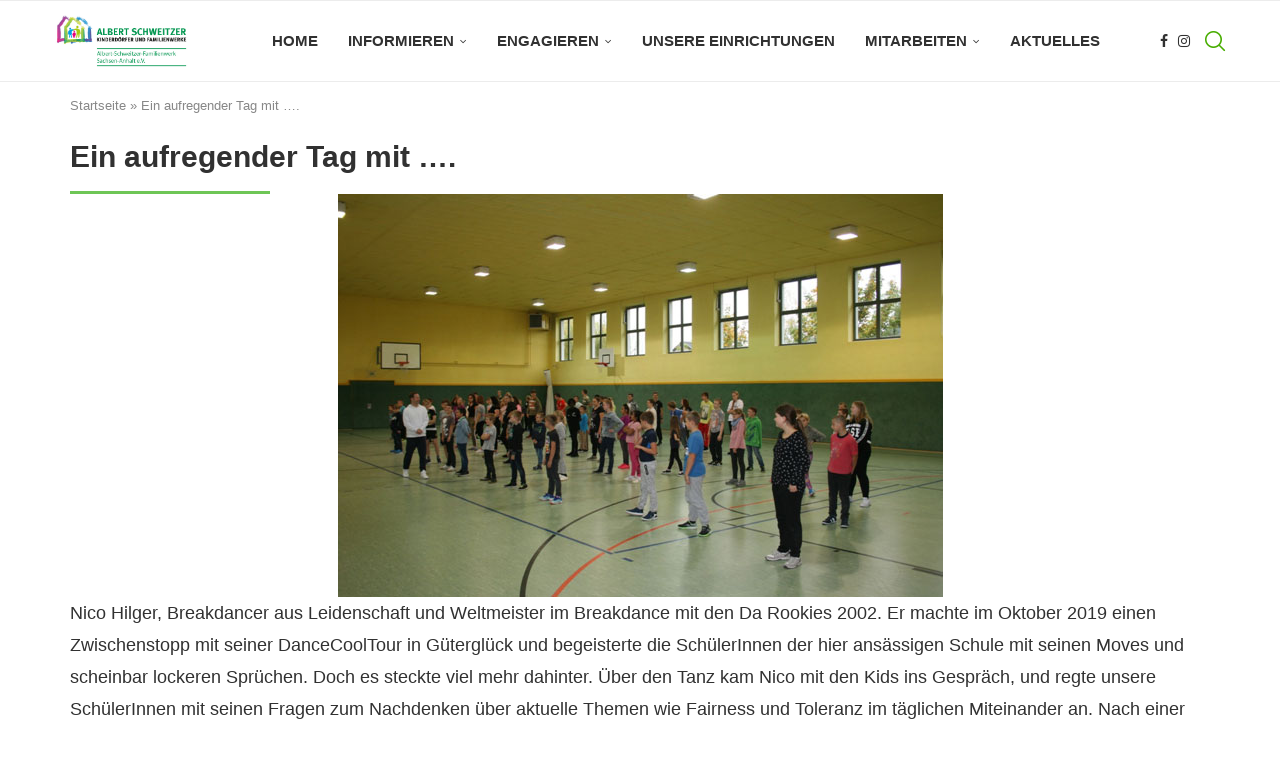

--- FILE ---
content_type: text/html; charset=UTF-8
request_url: https://albert-schweitzer-sachsen-anhalt.de/ein-aufregender-tag-mit/
body_size: 42461
content:
<!DOCTYPE html>
<html lang="de">
<head>
    <meta charset="UTF-8">
    <meta http-equiv="X-UA-Compatible" content="IE=edge">
    <meta name="viewport" content="width=device-width, initial-scale=1">
    <link rel="profile" href="https://gmpg.org/xfn/11"/>
    <link rel="alternate" type="application/rss+xml" title="Albert-Schweitzer-Familienwerk Sachsen-Anhalt e. V. RSS Feed"
          href="https://albert-schweitzer-sachsen-anhalt.de/feed/"/>
    <link rel="alternate" type="application/atom+xml" title="Albert-Schweitzer-Familienwerk Sachsen-Anhalt e. V. Atom Feed"
          href="https://albert-schweitzer-sachsen-anhalt.de/feed/atom/"/>
    <link rel="pingback" href="https://albert-schweitzer-sachsen-anhalt.de/xmlrpc.php"/>
    <!--[if lt IE 9]>
	<script src="https://albert-schweitzer-sachsen-anhalt.de/wp-content/themes/soledad/js/html5.js"></script>
	<![endif]-->
	

<meta http-equiv='x-dns-prefetch-control' content='on'>
<link rel='dns-prefetch' href='//fonts.googleapis.com' />
<link rel='dns-prefetch' href='//fonts.gstatic.com' />
<link rel='dns-prefetch' href='//s.gravatar.com' />
<link rel='dns-prefetch' href='//www.google-analytics.com' />
<meta name='robots' content='index, follow, max-image-preview:large, max-snippet:-1, max-video-preview:-1' />

	<!-- This site is optimized with the Yoast SEO plugin v26.8 - https://yoast.com/product/yoast-seo-wordpress/ -->
	<title>Ein aufregender Tag mit …. - Albert-Schweitzer-Familienwerk Sachsen-Anhalt e. V.</title>
	<link rel="canonical" href="https://albert-schweitzer-sachsen-anhalt.de/ein-aufregender-tag-mit/" />
	<meta property="og:locale" content="de_DE" />
	<meta property="og:type" content="article" />
	<meta property="og:title" content="Ein aufregender Tag mit …. - Albert-Schweitzer-Familienwerk Sachsen-Anhalt e. V." />
	<meta property="og:description" content="Nico Hilger, Breakdancer aus Leidenschaft und Weltmeister im Breakdance mit den Da Rookies 2002. Er machte im Oktober 2019 einen Zwischenstopp mit seiner DanceCoolTour in Güterglück und begeisterte die SchülerInnen&hellip;" />
	<meta property="og:url" content="https://albert-schweitzer-sachsen-anhalt.de/ein-aufregender-tag-mit/" />
	<meta property="og:site_name" content="Albert-Schweitzer-Familienwerk Sachsen-Anhalt e. V." />
	<meta property="article:published_time" content="2020-01-16T13:58:48+00:00" />
	<meta property="article:modified_time" content="2025-06-11T12:54:07+00:00" />
	<meta property="og:image" content="https://albert-schweitzer-sachsen-anhalt.de/wp-content/uploads/2020/01/ein_aufregender_tag_gueterglueck_2020.jpg" />
	<meta property="og:image:width" content="605" />
	<meta property="og:image:height" content="403" />
	<meta property="og:image:type" content="image/jpeg" />
	<meta name="author" content="Quast" />
	<meta name="twitter:card" content="summary_large_image" />
	<meta name="twitter:label1" content="Verfasst von" />
	<meta name="twitter:data1" content="Quast" />
	<meta name="twitter:label2" content="Geschätzte Lesezeit" />
	<meta name="twitter:data2" content="1 Minute" />
	<script type="application/ld+json" class="yoast-schema-graph">{"@context":"https://schema.org","@graph":[{"@type":"Article","@id":"https://albert-schweitzer-sachsen-anhalt.de/ein-aufregender-tag-mit/#article","isPartOf":{"@id":"https://albert-schweitzer-sachsen-anhalt.de/ein-aufregender-tag-mit/"},"author":{"name":"Quast","@id":"https://albert-schweitzer-sachsen-anhalt.de/#/schema/person/927be1a7883e458422896fd5387395da"},"headline":"Ein aufregender Tag mit ….","datePublished":"2020-01-16T13:58:48+00:00","dateModified":"2025-06-11T12:54:07+00:00","mainEntityOfPage":{"@id":"https://albert-schweitzer-sachsen-anhalt.de/ein-aufregender-tag-mit/"},"wordCount":272,"commentCount":0,"image":{"@id":"https://albert-schweitzer-sachsen-anhalt.de/ein-aufregender-tag-mit/#primaryimage"},"thumbnailUrl":"https://albert-schweitzer-sachsen-anhalt.de/wp-content/uploads/2020/01/ein_aufregender_tag_gueterglueck_2020.jpg","articleSection":["Aktuelles"],"inLanguage":"de","potentialAction":[{"@type":"CommentAction","name":"Comment","target":["https://albert-schweitzer-sachsen-anhalt.de/ein-aufregender-tag-mit/#respond"]}]},{"@type":"WebPage","@id":"https://albert-schweitzer-sachsen-anhalt.de/ein-aufregender-tag-mit/","url":"https://albert-schweitzer-sachsen-anhalt.de/ein-aufregender-tag-mit/","name":"Ein aufregender Tag mit …. - Albert-Schweitzer-Familienwerk Sachsen-Anhalt e. V.","isPartOf":{"@id":"https://albert-schweitzer-sachsen-anhalt.de/#website"},"primaryImageOfPage":{"@id":"https://albert-schweitzer-sachsen-anhalt.de/ein-aufregender-tag-mit/#primaryimage"},"image":{"@id":"https://albert-schweitzer-sachsen-anhalt.de/ein-aufregender-tag-mit/#primaryimage"},"thumbnailUrl":"https://albert-schweitzer-sachsen-anhalt.de/wp-content/uploads/2020/01/ein_aufregender_tag_gueterglueck_2020.jpg","datePublished":"2020-01-16T13:58:48+00:00","dateModified":"2025-06-11T12:54:07+00:00","author":{"@id":"https://albert-schweitzer-sachsen-anhalt.de/#/schema/person/927be1a7883e458422896fd5387395da"},"breadcrumb":{"@id":"https://albert-schweitzer-sachsen-anhalt.de/ein-aufregender-tag-mit/#breadcrumb"},"inLanguage":"de","potentialAction":[{"@type":"ReadAction","target":["https://albert-schweitzer-sachsen-anhalt.de/ein-aufregender-tag-mit/"]}]},{"@type":"ImageObject","inLanguage":"de","@id":"https://albert-schweitzer-sachsen-anhalt.de/ein-aufregender-tag-mit/#primaryimage","url":"https://albert-schweitzer-sachsen-anhalt.de/wp-content/uploads/2020/01/ein_aufregender_tag_gueterglueck_2020.jpg","contentUrl":"https://albert-schweitzer-sachsen-anhalt.de/wp-content/uploads/2020/01/ein_aufregender_tag_gueterglueck_2020.jpg","width":605,"height":403,"caption":"Ein aufregender Tag in Gueterglück"},{"@type":"BreadcrumbList","@id":"https://albert-schweitzer-sachsen-anhalt.de/ein-aufregender-tag-mit/#breadcrumb","itemListElement":[{"@type":"ListItem","position":1,"name":"Startseite","item":"https://albert-schweitzer-sachsen-anhalt.de/"},{"@type":"ListItem","position":2,"name":"Ein aufregender Tag mit …."}]},{"@type":"WebSite","@id":"https://albert-schweitzer-sachsen-anhalt.de/#website","url":"https://albert-schweitzer-sachsen-anhalt.de/","name":"Albert-Schweitzer-Familienwerk Sachsen-Anhalt e. V.","description":"","potentialAction":[{"@type":"SearchAction","target":{"@type":"EntryPoint","urlTemplate":"https://albert-schweitzer-sachsen-anhalt.de/?s={search_term_string}"},"query-input":{"@type":"PropertyValueSpecification","valueRequired":true,"valueName":"search_term_string"}}],"inLanguage":"de"},{"@type":"Person","@id":"https://albert-schweitzer-sachsen-anhalt.de/#/schema/person/927be1a7883e458422896fd5387395da","name":"Quast","sameAs":["http://albert-schweitzer-sachsen-anhalt.de"],"url":"https://albert-schweitzer-sachsen-anhalt.de/author/quast/"}]}</script>
	<!-- / Yoast SEO plugin. -->


<link rel="alternate" type="application/rss+xml" title="Albert-Schweitzer-Familienwerk Sachsen-Anhalt e. V. &raquo; Feed" href="https://albert-schweitzer-sachsen-anhalt.de/feed/" />
<link rel="alternate" type="application/rss+xml" title="Albert-Schweitzer-Familienwerk Sachsen-Anhalt e. V. &raquo; Kommentar-Feed" href="https://albert-schweitzer-sachsen-anhalt.de/comments/feed/" />
<script consent-skip-blocker="1" data-skip-lazy-load="js-extra" data-cfasync="false">
(function () {
  // Web Font Loader compatibility (https://github.com/typekit/webfontloader)
  var modules = {
    typekit: "https://use.typekit.net",
    google: "https://fonts.googleapis.com/"
  };

  var load = function (config) {
    setTimeout(function () {
      var a = window.consentApi;

      // Only when blocker is active
      if (a) {
        // Iterate all modules and handle in a single `WebFont.load`
        Object.keys(modules).forEach(function (module) {
          var newConfigWithoutOtherModules = JSON.parse(
            JSON.stringify(config)
          );
          Object.keys(modules).forEach(function (toRemove) {
            if (toRemove !== module) {
              delete newConfigWithoutOtherModules[toRemove];
            }
          });

          if (newConfigWithoutOtherModules[module]) {
            a.unblock(modules[module]).then(function () {
              var originalLoad = window.WebFont.load;
              if (originalLoad !== load) {
                originalLoad(newConfigWithoutOtherModules);
              }
            });
          }
        });
      }
    }, 0);
  };

  if (!window.WebFont) {
    window.WebFont = {
      load: load
    };
  }
})();
</script><style>[consent-id]:not(.rcb-content-blocker):not([consent-transaction-complete]):not([consent-visual-use-parent^="children:"]):not([consent-confirm]){opacity:0!important;}
.rcb-content-blocker+.rcb-content-blocker-children-fallback~*{display:none!important;}</style><link rel="preload" href="https://albert-schweitzer-sachsen-anhalt.de/wp-content/09a1f64f8c2bf515a01327429f5c3ae8/dist/1740934880.js?ver=d0a9e67d7481025d345fb9f698655441" as="script" />
<link rel="preload" href="https://albert-schweitzer-sachsen-anhalt.de/wp-content/09a1f64f8c2bf515a01327429f5c3ae8/dist/625590739.js?ver=74fbdb39dad32617585001bcb9ba0209" as="script" />
<link rel="preload" href="https://albert-schweitzer-sachsen-anhalt.de/wp-content/plugins/real-cookie-banner-pro/public/lib/animate.css/animate.min.css?ver=4.1.1" as="style" />
<link rel="alternate" type="application/rss+xml" title="Albert-Schweitzer-Familienwerk Sachsen-Anhalt e. V. &raquo; Kommentar-Feed zu Ein aufregender Tag mit …." href="https://albert-schweitzer-sachsen-anhalt.de/ein-aufregender-tag-mit/feed/" />
<script data-cfasync="false" type="text/javascript" defer src="https://albert-schweitzer-sachsen-anhalt.de/wp-content/09a1f64f8c2bf515a01327429f5c3ae8/dist/1740934880.js?ver=d0a9e67d7481025d345fb9f698655441" id="real-cookie-banner-pro-vendor-real-cookie-banner-pro-banner-js"></script>
<script type="application/json" data-skip-lazy-load="js-extra" data-skip-moving="true" data-no-defer nitro-exclude data-alt-type="application/ld+json" data-dont-merge data-wpmeteor-nooptimize="true" data-cfasync="false" id="a963aaef43111bb90af63b927dc709adf1-js-extra">{"slug":"real-cookie-banner-pro","textDomain":"real-cookie-banner","version":"5.2.10","restUrl":"https:\/\/albert-schweitzer-sachsen-anhalt.de\/wp-json\/real-cookie-banner\/v1\/","restNamespace":"real-cookie-banner\/v1","restPathObfuscateOffset":"0fb937da35608bb0","restRoot":"https:\/\/albert-schweitzer-sachsen-anhalt.de\/wp-json\/","restQuery":{"_v":"5.2.10","_locale":"user"},"restNonce":"13ac40da32","restRecreateNonceEndpoint":"https:\/\/albert-schweitzer-sachsen-anhalt.de\/wp-admin\/admin-ajax.php?action=rest-nonce","publicUrl":"https:\/\/albert-schweitzer-sachsen-anhalt.de\/wp-content\/plugins\/real-cookie-banner-pro\/public\/","chunkFolder":"dist","chunksLanguageFolder":"https:\/\/albert-schweitzer-sachsen-anhalt.de\/wp-content\/languages\/mo-cache\/real-cookie-banner-pro\/","chunks":{"chunk-config-tab-blocker.lite.js":["de_DE-83d48f038e1cf6148175589160cda67e","de_DE-e5c2f3318cd06f18a058318f5795a54b","de_DE-76129424d1eb6744d17357561a128725","de_DE-d3d8ada331df664d13fa407b77bc690b"],"chunk-config-tab-blocker.pro.js":["de_DE-ddf5ae983675e7b6eec2afc2d53654a2","de_DE-487d95eea292aab22c80aa3ae9be41f0","de_DE-ab0e642081d4d0d660276c9cebfe9f5d","de_DE-0f5f6074a855fa677e6086b82145bd50"],"chunk-config-tab-consent.lite.js":["de_DE-3823d7521a3fc2857511061e0d660408"],"chunk-config-tab-consent.pro.js":["de_DE-9cb9ecf8c1e8ce14036b5f3a5e19f098"],"chunk-config-tab-cookies.lite.js":["de_DE-1a51b37d0ef409906245c7ed80d76040","de_DE-e5c2f3318cd06f18a058318f5795a54b","de_DE-76129424d1eb6744d17357561a128725"],"chunk-config-tab-cookies.pro.js":["de_DE-572ee75deed92e7a74abba4b86604687","de_DE-487d95eea292aab22c80aa3ae9be41f0","de_DE-ab0e642081d4d0d660276c9cebfe9f5d"],"chunk-config-tab-dashboard.lite.js":["de_DE-f843c51245ecd2b389746275b3da66b6"],"chunk-config-tab-dashboard.pro.js":["de_DE-ae5ae8f925f0409361cfe395645ac077"],"chunk-config-tab-import.lite.js":["de_DE-66df94240f04843e5a208823e466a850"],"chunk-config-tab-import.pro.js":["de_DE-e5fee6b51986d4ff7a051d6f6a7b076a"],"chunk-config-tab-licensing.lite.js":["de_DE-e01f803e4093b19d6787901b9591b5a6"],"chunk-config-tab-licensing.pro.js":["de_DE-4918ea9704f47c2055904e4104d4ffba"],"chunk-config-tab-scanner.lite.js":["de_DE-b10b39f1099ef599835c729334e38429"],"chunk-config-tab-scanner.pro.js":["de_DE-752a1502ab4f0bebfa2ad50c68ef571f"],"chunk-config-tab-settings.lite.js":["de_DE-37978e0b06b4eb18b16164a2d9c93a2c"],"chunk-config-tab-settings.pro.js":["de_DE-e59d3dcc762e276255c8989fbd1f80e3"],"chunk-config-tab-tcf.lite.js":["de_DE-4f658bdbf0aa370053460bc9e3cd1f69","de_DE-e5c2f3318cd06f18a058318f5795a54b","de_DE-d3d8ada331df664d13fa407b77bc690b"],"chunk-config-tab-tcf.pro.js":["de_DE-e1e83d5b8a28f1f91f63b9de2a8b181a","de_DE-487d95eea292aab22c80aa3ae9be41f0","de_DE-0f5f6074a855fa677e6086b82145bd50"]},"others":{"customizeValuesBanner":"{\"layout\":{\"type\":\"dialog\",\"maxHeightEnabled\":true,\"maxHeight\":740,\"dialogMaxWidth\":530,\"dialogPosition\":\"middleCenter\",\"dialogMargin\":[0,0,0,0],\"bannerPosition\":\"bottom\",\"bannerMaxWidth\":1024,\"dialogBorderRadius\":3,\"borderRadius\":5,\"animationIn\":\"slideInUp\",\"animationInDuration\":500,\"animationInOnlyMobile\":true,\"animationOut\":\"none\",\"animationOutDuration\":500,\"animationOutOnlyMobile\":true,\"overlay\":true,\"overlayBg\":\"#000000\",\"overlayBgAlpha\":50,\"overlayBlur\":2},\"decision\":{\"acceptAll\":\"button\",\"acceptEssentials\":\"button\",\"showCloseIcon\":false,\"acceptIndividual\":\"link\",\"buttonOrder\":\"all,essential,save,individual\",\"showGroups\":false,\"groupsFirstView\":false,\"saveButton\":\"always\"},\"design\":{\"bg\":\"#ffffff\",\"textAlign\":\"center\",\"linkTextDecoration\":\"underline\",\"borderWidth\":0,\"borderColor\":\"#ffffff\",\"fontSize\":13,\"fontColor\":\"#2b2b2b\",\"fontInheritFamily\":true,\"fontFamily\":\"Arial, Helvetica, sans-serif\",\"fontWeight\":\"normal\",\"boxShadowEnabled\":true,\"boxShadowOffsetX\":0,\"boxShadowOffsetY\":5,\"boxShadowBlurRadius\":13,\"boxShadowSpreadRadius\":0,\"boxShadowColor\":\"#000000\",\"boxShadowColorAlpha\":20},\"headerDesign\":{\"inheritBg\":true,\"bg\":\"#f4f4f4\",\"inheritTextAlign\":true,\"textAlign\":\"center\",\"padding\":[17,20,15,20],\"logo\":\"\",\"logoRetina\":\"\",\"logoMaxHeight\":40,\"logoPosition\":\"left\",\"logoMargin\":[5,15,5,15],\"fontSize\":20,\"fontColor\":\"#2b2b2b\",\"fontInheritFamily\":true,\"fontFamily\":\"Arial, Helvetica, sans-serif\",\"fontWeight\":\"normal\",\"borderWidth\":1,\"borderColor\":\"#efefef\"},\"bodyDesign\":{\"padding\":[15,20,5,20],\"descriptionInheritFontSize\":true,\"descriptionFontSize\":13,\"dottedGroupsInheritFontSize\":true,\"dottedGroupsFontSize\":13,\"dottedGroupsBulletColor\":\"#15779b\",\"teachingsInheritTextAlign\":true,\"teachingsTextAlign\":\"center\",\"teachingsSeparatorActive\":true,\"teachingsSeparatorWidth\":50,\"teachingsSeparatorHeight\":1,\"teachingsSeparatorColor\":\"#15779b\",\"teachingsInheritFontSize\":false,\"teachingsFontSize\":12,\"teachingsInheritFontColor\":false,\"teachingsFontColor\":\"#757575\",\"accordionMargin\":[10,0,5,0],\"accordionPadding\":[5,10,5,10],\"accordionArrowType\":\"outlined\",\"accordionArrowColor\":\"#15779b\",\"accordionBg\":\"#ffffff\",\"accordionActiveBg\":\"#f9f9f9\",\"accordionHoverBg\":\"#efefef\",\"accordionBorderWidth\":1,\"accordionBorderColor\":\"#efefef\",\"accordionTitleFontSize\":12,\"accordionTitleFontColor\":\"#2b2b2b\",\"accordionTitleFontWeight\":\"normal\",\"accordionDescriptionMargin\":[5,0,0,0],\"accordionDescriptionFontSize\":12,\"accordionDescriptionFontColor\":\"#757575\",\"accordionDescriptionFontWeight\":\"normal\",\"acceptAllOneRowLayout\":false,\"acceptAllPadding\":[10,10,10,10],\"acceptAllBg\":\"#15779b\",\"acceptAllTextAlign\":\"center\",\"acceptAllFontSize\":18,\"acceptAllFontColor\":\"#ffffff\",\"acceptAllFontWeight\":\"normal\",\"acceptAllBorderWidth\":0,\"acceptAllBorderColor\":\"#000000\",\"acceptAllHoverBg\":\"#11607d\",\"acceptAllHoverFontColor\":\"#ffffff\",\"acceptAllHoverBorderColor\":\"#000000\",\"acceptEssentialsUseAcceptAll\":true,\"acceptEssentialsButtonType\":\"\",\"acceptEssentialsPadding\":[10,10,10,10],\"acceptEssentialsBg\":\"#efefef\",\"acceptEssentialsTextAlign\":\"center\",\"acceptEssentialsFontSize\":18,\"acceptEssentialsFontColor\":\"#0a0a0a\",\"acceptEssentialsFontWeight\":\"normal\",\"acceptEssentialsBorderWidth\":0,\"acceptEssentialsBorderColor\":\"#000000\",\"acceptEssentialsHoverBg\":\"#e8e8e8\",\"acceptEssentialsHoverFontColor\":\"#000000\",\"acceptEssentialsHoverBorderColor\":\"#000000\",\"acceptIndividualPadding\":[5,5,5,5],\"acceptIndividualBg\":\"#ffffff\",\"acceptIndividualTextAlign\":\"center\",\"acceptIndividualFontSize\":16,\"acceptIndividualFontColor\":\"#15779b\",\"acceptIndividualFontWeight\":\"normal\",\"acceptIndividualBorderWidth\":0,\"acceptIndividualBorderColor\":\"#000000\",\"acceptIndividualHoverBg\":\"#ffffff\",\"acceptIndividualHoverFontColor\":\"#11607d\",\"acceptIndividualHoverBorderColor\":\"#000000\"},\"footerDesign\":{\"poweredByLink\":true,\"inheritBg\":false,\"bg\":\"#fcfcfc\",\"inheritTextAlign\":true,\"textAlign\":\"center\",\"padding\":[10,20,15,20],\"fontSize\":14,\"fontColor\":\"#757474\",\"fontInheritFamily\":true,\"fontFamily\":\"Arial, Helvetica, sans-serif\",\"fontWeight\":\"normal\",\"hoverFontColor\":\"#2b2b2b\",\"borderWidth\":1,\"borderColor\":\"#efefef\",\"languageSwitcher\":\"flags\"},\"texts\":{\"headline\":\"Privatsph\\u00e4re-Einstellungen\",\"description\":\"Wir verwenden Cookies und \\u00e4hnliche Technologien auf unserer Website und verarbeiten personenbezogene Daten von dir (z.B. IP-Adresse), um z.B. Inhalte und Anzeigen zu personalisieren, Medien von Drittanbietern einzubinden oder Zugriffe auf unsere Website zu analysieren. Die Datenverarbeitung kann auch erst in Folge gesetzter Cookies stattfinden. Wir teilen diese Daten mit Dritten, die wir in den Privatsph\\u00e4re-Einstellungen benennen.<br \\\/><br \\\/>Die Datenverarbeitung kann mit deiner Einwilligung oder auf Basis eines berechtigten Interesses erfolgen, dem du in den Privatsph\\u00e4re-Einstellungen widersprechen kannst. Du hast das Recht, nicht einzuwilligen und deine Einwilligung zu einem sp\\u00e4teren Zeitpunkt zu \\u00e4ndern oder zu widerrufen. Der Widerruf wird sofort wirksam, hat jedoch keine Auswirkungen auf bereits verarbeitete Daten. Weitere Informationen zur Verwendung deiner Daten findest du in unserer {{privacyPolicy}}Datenschutzerkl\\u00e4rung{{\\\/privacyPolicy}}.\",\"acceptAll\":\"Alle akzeptieren\",\"acceptEssentials\":\"Weiter ohne Einwilligung\",\"acceptIndividual\":\"Privatsph\\u00e4re-Einstellungen individuell festlegen\",\"poweredBy\":\"2\",\"dataProcessingInUnsafeCountries\":\"Einige Services verarbeiten personenbezogene Daten in unsicheren Drittl\\u00e4ndern. Mit deiner Einwilligung stimmst du auch der Datenverarbeitung gekennzeichneter Services gem\\u00e4\\u00df {{legalBasis}} zu, mit Risiken wie unzureichenden Rechtsmitteln, unbefugtem Zugriff durch Beh\\u00f6rden ohne Information oder Widerspruchsm\\u00f6glichkeit, unbefugter Weitergabe an Dritte und unzureichenden Datensicherheitsma\\u00dfnahmen.\",\"ageNoticeBanner\":\"Du bist unter {{minAge}} Jahre alt? Dann kannst du nicht in optionale Services einwilligen. Du kannst deine Eltern oder Erziehungsberechtigten bitten, mit dir in diese Services einzuwilligen.\",\"ageNoticeBlocker\":\"Du bist unter {{minAge}} Jahre alt? Leider darfst du in diesen Service nicht selbst einwilligen, um diese Inhalte zu sehen. Bitte deine Eltern oder Erziehungsberechtigten, in den Service mit dir einzuwilligen!\",\"listServicesNotice\":\"Wenn du alle Services akzeptierst, erlaubst du, dass {{services}} geladen werden. Diese sind nach ihrem Zweck in Gruppen {{serviceGroups}} unterteilt (Zugeh\\u00f6rigkeit durch hochgestellte Zahlen gekennzeichnet).\",\"listServicesLegitimateInterestNotice\":\"Au\\u00dferdem werden {{services}} auf der Grundlage eines berechtigten Interesses geladen.\",\"tcfStacksCustomName\":\"Services mit verschiedenen Zwecken au\\u00dferhalb des TCF-Standards\",\"tcfStacksCustomDescription\":\"Services, die Einwilligungen nicht \\u00fcber den TCF-Standard, sondern \\u00fcber andere Technologien teilen. Diese werden nach ihrem Zweck in mehrere Gruppen unterteilt. Einige davon werden aufgrund eines berechtigten Interesses genutzt (z.B. Gefahrenabwehr), andere werden nur mit deiner Einwilligung genutzt. Details zu den einzelnen Gruppen und Zwecken der Services findest du in den individuellen Privatsph\\u00e4re-Einstellungen.\",\"consentForwardingExternalHosts\":\"Deine Einwilligung gilt auch auf {{websites}}.\",\"blockerHeadline\":\"{{name}} aufgrund von Privatsph\\u00e4re-Einstellungen blockiert\",\"blockerLinkShowMissing\":\"Zeige alle Services, in die du noch einwilligen musst\",\"blockerLoadButton\":\"Services akzeptieren und Inhalte laden\",\"blockerAcceptInfo\":\"Wenn du die blockierten Inhalte l\\u00e4dst, werden deine Datenschutzeinstellungen angepasst. Inhalte aus diesem Service werden in Zukunft nicht mehr blockiert.\",\"stickyHistory\":\"Historie der Privatsph\\u00e4re-Einstellungen\",\"stickyRevoke\":\"Einwilligungen widerrufen\",\"stickyRevokeSuccessMessage\":\"Du hast die Einwilligung f\\u00fcr Services mit dessen Cookies und Verarbeitung personenbezogener Daten erfolgreich widerrufen. Die Seite wird jetzt neu geladen!\",\"stickyChange\":\"Privatsph\\u00e4re-Einstellungen \\u00e4ndern\"},\"individualLayout\":{\"inheritDialogMaxWidth\":false,\"dialogMaxWidth\":970,\"inheritBannerMaxWidth\":true,\"bannerMaxWidth\":1980,\"descriptionTextAlign\":\"left\"},\"group\":{\"checkboxBg\":\"#f0f0f0\",\"checkboxBorderWidth\":1,\"checkboxBorderColor\":\"#d2d2d2\",\"checkboxActiveColor\":\"#ffffff\",\"checkboxActiveBg\":\"#15779b\",\"checkboxActiveBorderColor\":\"#11607d\",\"groupInheritBg\":true,\"groupBg\":\"#f4f4f4\",\"groupPadding\":[15,15,15,15],\"groupSpacing\":10,\"groupBorderRadius\":5,\"groupBorderWidth\":1,\"groupBorderColor\":\"#f4f4f4\",\"headlineFontSize\":16,\"headlineFontWeight\":\"normal\",\"headlineFontColor\":\"#2b2b2b\",\"descriptionFontSize\":14,\"descriptionFontColor\":\"#757575\",\"linkColor\":\"#757575\",\"linkHoverColor\":\"#2b2b2b\",\"detailsHideLessRelevant\":true},\"saveButton\":{\"useAcceptAll\":true,\"type\":\"button\",\"padding\":[10,10,10,10],\"bg\":\"#efefef\",\"textAlign\":\"center\",\"fontSize\":18,\"fontColor\":\"#0a0a0a\",\"fontWeight\":\"normal\",\"borderWidth\":0,\"borderColor\":\"#000000\",\"hoverBg\":\"#e8e8e8\",\"hoverFontColor\":\"#000000\",\"hoverBorderColor\":\"#000000\"},\"individualTexts\":{\"headline\":\"Individuelle Privatsph\\u00e4re-Einstellungen\",\"description\":\"Wir verwenden Cookies und \\u00e4hnliche Technologien auf unserer Website und verarbeiten personenbezogene Daten von dir (z.B. IP-Adresse), um z.B. Inhalte und Anzeigen zu personalisieren, Medien von Drittanbietern einzubinden oder Zugriffe auf unsere Website zu analysieren. Die Datenverarbeitung kann auch erst in Folge gesetzter Cookies stattfinden. Wir teilen diese Daten mit Dritten, die wir in den Privatsph\\u00e4re-Einstellungen benennen.<br \\\/><br \\\/>Die Datenverarbeitung kann mit deiner Einwilligung oder auf Basis eines berechtigten Interesses erfolgen, dem du in den Privatsph\\u00e4re-Einstellungen widersprechen kannst. Du hast das Recht, nicht einzuwilligen und deine Einwilligung zu einem sp\\u00e4teren Zeitpunkt zu \\u00e4ndern oder zu widerrufen. Der Widerruf wird sofort wirksam, hat jedoch keine Auswirkungen auf bereits verarbeitete Daten. Weitere Informationen zur Verwendung deiner Daten findest du in unserer {{privacyPolicy}}Datenschutzerkl\\u00e4rung{{\\\/privacyPolicy}}.<br \\\/><br \\\/>Im Folgenden findest du eine \\u00dcbersicht \\u00fcber alle Services, die von dieser Website genutzt werden. Du kannst dir detaillierte Informationen zu jedem Service ansehen und ihm einzeln zustimmen oder von deinem Widerspruchsrecht Gebrauch machen.\",\"save\":\"Individuelle Auswahlen speichern\",\"showMore\":\"Service-Informationen anzeigen\",\"hideMore\":\"Service-Informationen ausblenden\",\"postamble\":\"\"},\"mobile\":{\"enabled\":true,\"maxHeight\":400,\"hideHeader\":false,\"alignment\":\"bottom\",\"scalePercent\":90,\"scalePercentVertical\":-50},\"sticky\":{\"enabled\":false,\"animationsEnabled\":true,\"alignment\":\"left\",\"bubbleBorderRadius\":50,\"icon\":\"fingerprint\",\"iconCustom\":\"\",\"iconCustomRetina\":\"\",\"iconSize\":30,\"iconColor\":\"#ffffff\",\"bubbleMargin\":[10,20,20,20],\"bubblePadding\":15,\"bubbleBg\":\"#15779b\",\"bubbleBorderWidth\":0,\"bubbleBorderColor\":\"#10556f\",\"boxShadowEnabled\":true,\"boxShadowOffsetX\":0,\"boxShadowOffsetY\":2,\"boxShadowBlurRadius\":5,\"boxShadowSpreadRadius\":1,\"boxShadowColor\":\"#105b77\",\"boxShadowColorAlpha\":40,\"bubbleHoverBg\":\"#ffffff\",\"bubbleHoverBorderColor\":\"#000000\",\"hoverIconColor\":\"#000000\",\"hoverIconCustom\":\"\",\"hoverIconCustomRetina\":\"\",\"menuFontSize\":16,\"menuBorderRadius\":5,\"menuItemSpacing\":10,\"menuItemPadding\":[5,10,5,10]},\"customCss\":{\"css\":\"\",\"antiAdBlocker\":\"y\"}}","isPro":true,"showProHints":false,"proUrl":"https:\/\/devowl.io\/de\/go\/real-cookie-banner?source=rcb-lite","showLiteNotice":false,"frontend":{"groups":"[{\"id\":15,\"name\":\"Essenziell\",\"slug\":\"essenziell\",\"description\":\"Essenzielle Services sind f\\u00fcr die grundlegende Funktionalit\\u00e4t der Website erforderlich. Sie enthalten nur technisch notwendige Services. Diesen Services kann nicht widersprochen werden.\",\"isEssential\":true,\"isDefault\":true,\"items\":[{\"id\":7147,\"name\":\"Real Cookie Banner\",\"purpose\":\"Real Cookie Banner bittet Website-Besucher um die Einwilligung zum Setzen von Cookies und zur Verarbeitung personenbezogener Daten. Dazu wird jedem Website-Besucher eine UUID (pseudonyme Identifikation des Nutzers) zugewiesen, die bis zum Ablauf des Cookies zur Speicherung der Einwilligung g\\u00fcltig ist. Cookies werden dazu verwendet, um zu testen, ob Cookies gesetzt werden k\\u00f6nnen, um Referenz auf die dokumentierte Einwilligung zu speichern, um zu speichern, in welche Services aus welchen Service-Gruppen der Besucher eingewilligt hat, und, falls Einwilligung nach dem Transparency & Consent Framework (TCF) eingeholt werden, um die Einwilligungen in TCF Partner, Zwecke, besondere Zwecke, Funktionen und besondere Funktionen zu speichern. Im Rahmen der Darlegungspflicht nach DSGVO wird die erhobene Einwilligung vollumf\\u00e4nglich dokumentiert. Dazu z\\u00e4hlt neben den Services und Service-Gruppen, in welche der Besucher eingewilligt hat, und falls Einwilligung nach dem TCF Standard eingeholt werden, in welche TCF Partner, Zwecke und Funktionen der Besucher eingewilligt hat, alle Einstellungen des Cookie Banners zum Zeitpunkt der Einwilligung als auch die technischen Umst\\u00e4nde (z.B. Gr\\u00f6\\u00dfe des Sichtbereichs bei der Einwilligung) und die Nutzerinteraktionen (z.B. Klick auf Buttons), die zur Einwilligung gef\\u00fchrt haben. Die Einwilligung wird pro Sprache einmal erhoben.\",\"providerContact\":{\"phone\":\"\",\"email\":\"\",\"link\":\"\"},\"isProviderCurrentWebsite\":true,\"provider\":\"\",\"uniqueName\":\"\",\"isEmbeddingOnlyExternalResources\":false,\"legalBasis\":\"legal-requirement\",\"dataProcessingInCountries\":[],\"dataProcessingInCountriesSpecialTreatments\":[],\"technicalDefinitions\":[{\"type\":\"http\",\"name\":\"real_cookie_banner*\",\"host\":\".albert-schweitzer-sachsen-anhalt.de\",\"duration\":365,\"durationUnit\":\"d\",\"isSessionDuration\":false,\"purpose\":\"Eindeutiger Identifikator f\\u00fcr die Einwilligung, aber nicht f\\u00fcr den Website-Besucher. Revisionshash f\\u00fcr die Einstellungen des Cookie-Banners (Texte, Farben, Funktionen, Servicegruppen, Dienste, Content Blocker usw.). IDs f\\u00fcr eingewilligte Services und Service-Gruppen.\"},{\"type\":\"http\",\"name\":\"real_cookie_banner*-tcf\",\"host\":\".albert-schweitzer-sachsen-anhalt.de\",\"duration\":365,\"durationUnit\":\"d\",\"isSessionDuration\":false,\"purpose\":\"Im Rahmen von TCF gesammelte Einwilligungen, die im TC-String-Format gespeichert werden, einschlie\\u00dflich TCF-Vendoren, -Zwecke, -Sonderzwecke, -Funktionen und -Sonderfunktionen.\"},{\"type\":\"http\",\"name\":\"real_cookie_banner*-gcm\",\"host\":\".albert-schweitzer-sachsen-anhalt.de\",\"duration\":365,\"durationUnit\":\"d\",\"isSessionDuration\":false,\"purpose\":\"Die im Google Consent Mode gesammelten Einwilligungen in die verschiedenen Einwilligungstypen (Zwecke) werden f\\u00fcr alle mit dem Google Consent Mode kompatiblen Services gespeichert.\"},{\"type\":\"http\",\"name\":\"real_cookie_banner-test\",\"host\":\".albert-schweitzer-sachsen-anhalt.de\",\"duration\":365,\"durationUnit\":\"d\",\"isSessionDuration\":false,\"purpose\":\"Cookie, der gesetzt wurde, um die Funktionalit\\u00e4t von HTTP-Cookies zu testen. Wird sofort nach dem Test gel\\u00f6scht.\"},{\"type\":\"local\",\"name\":\"real_cookie_banner*\",\"host\":\"https:\\\/\\\/albert-schweitzer-sachsen-anhalt.de\",\"duration\":1,\"durationUnit\":\"d\",\"isSessionDuration\":false,\"purpose\":\"Eindeutiger Identifikator f\\u00fcr die Einwilligung, aber nicht f\\u00fcr den Website-Besucher. Revisionshash f\\u00fcr die Einstellungen des Cookie-Banners (Texte, Farben, Funktionen, Service-Gruppen, Services, Content Blocker usw.). IDs f\\u00fcr eingewilligte Services und Service-Gruppen. Wird nur solange gespeichert, bis die Einwilligung auf dem Website-Server dokumentiert ist.\"},{\"type\":\"local\",\"name\":\"real_cookie_banner*-tcf\",\"host\":\"https:\\\/\\\/albert-schweitzer-sachsen-anhalt.de\",\"duration\":1,\"durationUnit\":\"d\",\"isSessionDuration\":false,\"purpose\":\"Im Rahmen von TCF gesammelte Einwilligungen werden im TC-String-Format gespeichert, einschlie\\u00dflich TCF Vendoren, Zwecke, besondere Zwecke, Funktionen und besondere Funktionen. Wird nur solange gespeichert, bis die Einwilligung auf dem Website-Server dokumentiert ist.\"},{\"type\":\"local\",\"name\":\"real_cookie_banner*-gcm\",\"host\":\"https:\\\/\\\/albert-schweitzer-sachsen-anhalt.de\",\"duration\":1,\"durationUnit\":\"d\",\"isSessionDuration\":false,\"purpose\":\"Im Rahmen des Google Consent Mode erfasste Einwilligungen werden f\\u00fcr alle mit dem Google Consent Mode kompatiblen Services in Einwilligungstypen (Zwecke) gespeichert. Wird nur solange gespeichert, bis die Einwilligung auf dem Website-Server dokumentiert ist.\"},{\"type\":\"local\",\"name\":\"real_cookie_banner-consent-queue*\",\"host\":\"https:\\\/\\\/albert-schweitzer-sachsen-anhalt.de\",\"duration\":1,\"durationUnit\":\"d\",\"isSessionDuration\":false,\"purpose\":\"Lokale Zwischenspeicherung (Caching) der Auswahl im Cookie-Banner, bis der Server die Einwilligung dokumentiert; Dokumentation periodisch oder bei Seitenwechseln versucht, wenn der Server nicht verf\\u00fcgbar oder \\u00fcberlastet ist.\"}],\"codeDynamics\":[],\"providerPrivacyPolicyUrl\":\"\",\"providerLegalNoticeUrl\":\"\",\"tagManagerOptInEventName\":\"\",\"tagManagerOptOutEventName\":\"\",\"googleConsentModeConsentTypes\":[],\"executePriority\":10,\"codeOptIn\":\"\",\"executeCodeOptInWhenNoTagManagerConsentIsGiven\":false,\"codeOptOut\":\"\",\"executeCodeOptOutWhenNoTagManagerConsentIsGiven\":false,\"deleteTechnicalDefinitionsAfterOptOut\":false,\"codeOnPageLoad\":\"\",\"presetId\":\"real-cookie-banner\"}]},{\"id\":16,\"name\":\"Funktional\",\"slug\":\"funktional\",\"description\":\"Funktionale Services sind notwendig, um \\u00fcber die wesentliche Funktionalit\\u00e4t der Website hinausgehende Features wie h\\u00fcbschere Schriftarten, Videowiedergabe oder interaktive Web 2.0-Features bereitzustellen. Inhalte von z.B. Video- und Social Media-Plattformen sind standardm\\u00e4\\u00dfig gesperrt und k\\u00f6nnen zugestimmt werden. Wenn dem Service zugestimmt wird, werden diese Inhalte automatisch ohne weitere manuelle Einwilligung geladen.\",\"isEssential\":false,\"isDefault\":true,\"items\":[{\"id\":7402,\"name\":\"Google Fonts\",\"purpose\":\"Google Fonts erm\\u00f6glicht die Integration von Schriftarten in Websites, um die Website zu verbessern, ohne dass die Schriftarten auf deinem Ger\\u00e4t installiert werden m\\u00fcssen. Dies erfordert die Verarbeitung der IP-Adresse und der Metadaten des Nutzers. Auf dem Client des Nutzers werden keine Cookies oder Cookie-\\u00e4hnliche Technologien gesetzt. Die Daten k\\u00f6nnen verwendet werden, um die besuchten Websites zu erfassen, und sie k\\u00f6nnen verwendet werden, um die Dienste von Google zu verbessern. Sie k\\u00f6nnen auch zur Profilerstellung verwendet werden, z. B. um dir personalisierte Dienste anzubieten, wie Werbung auf der Grundlage deiner Interessen oder Empfehlungen. Google stellt personenbezogene Daten seinen verbundenen Unternehmen und anderen vertrauensw\\u00fcrdigen Unternehmen oder Personen zur Verf\\u00fcgung, die diese Daten auf der Grundlage der Anweisungen von Google und in \\u00dcbereinstimmung mit den Datenschutzbestimmungen von Google f\\u00fcr sie verarbeiten.\",\"providerContact\":{\"phone\":\"+353 1 543 1000\",\"email\":\"dpo-google@google.com\",\"link\":\"https:\\\/\\\/support.google.com\\\/\"},\"isProviderCurrentWebsite\":false,\"provider\":\"Google Ireland Limited, Gordon House, Barrow Street, Dublin 4, Irland\",\"uniqueName\":\"google-fonts\",\"isEmbeddingOnlyExternalResources\":true,\"legalBasis\":\"consent\",\"dataProcessingInCountries\":[\"US\",\"IE\",\"AU\",\"BE\",\"BR\",\"CA\",\"CL\",\"FI\",\"FR\",\"DE\",\"HK\",\"IN\",\"ID\",\"IL\",\"IT\",\"JP\",\"KR\",\"NL\",\"PL\",\"QA\",\"SG\",\"ES\",\"CH\",\"TW\",\"GB\"],\"dataProcessingInCountriesSpecialTreatments\":[\"provider-is-self-certified-trans-atlantic-data-privacy-framework\"],\"technicalDefinitions\":[],\"codeDynamics\":[],\"providerPrivacyPolicyUrl\":\"https:\\\/\\\/business.safety.google\\\/intl\\\/de\\\/privacy\\\/\",\"providerLegalNoticeUrl\":\"https:\\\/\\\/www.google.de\\\/contact\\\/impressum.html\",\"tagManagerOptInEventName\":\"\",\"tagManagerOptOutEventName\":\"\",\"googleConsentModeConsentTypes\":[],\"executePriority\":10,\"codeOptIn\":\"\",\"executeCodeOptInWhenNoTagManagerConsentIsGiven\":false,\"codeOptOut\":\"\",\"executeCodeOptOutWhenNoTagManagerConsentIsGiven\":false,\"deleteTechnicalDefinitionsAfterOptOut\":false,\"codeOnPageLoad\":\"base64-encoded:[base64]\",\"presetId\":\"google-fonts\"}]},{\"id\":18,\"name\":\"Marketing\",\"slug\":\"marketing\",\"description\":\"Marketing Services werden von uns und Dritten genutzt, um das Verhalten einzelner Nutzer aufzuzeichnen, die gesammelten Daten zu analysieren und z.B. personalisierte Werbung anzuzeigen. Diese Services erm\\u00f6glichen es uns, Nutzer \\u00fcber mehrere Websites hinweg zu verfolgen.\",\"isEssential\":false,\"isDefault\":true,\"items\":[{\"id\":7171,\"name\":\"Coveto\",\"purpose\":\"Coveto erm\\u00f6glicht die Einbettung von auf coveto.de erstellten Formularen, um den Bewerbungsprozess auf dieser Website zu vereinfachen. Dazu m\\u00fcssen die IP-Adresse und die Metadaten des Nutzers verarbeitet werden. Cookies oder Cookie-\\u00e4hnliche Technologien k\\u00f6nnen gespeichert und gelesen werden. Diese k\\u00f6nnen pers\\u00f6nliche Daten und technische Daten wie Nutzer-ID und Sprache enthalten. In Formulare eingegebene Daten, z. B. zur Bewerbung, werden bei coveto.de gespeichert und Statistiken \\u00fcber das Verhalten und Auswirkungen beim Ausf\\u00fcllen von Formularen gemessen. Coveto gibt pers\\u00f6nliche Informationen an seine Auftragsdatenverarbeiter weiter.\",\"providerContact\":{\"phone\":\"+49 6043 985980\",\"email\":\"info@coveto.de\",\"link\":\"\"},\"isProviderCurrentWebsite\":false,\"provider\":\"coveto ATS GmbH, Frankenstra\\u00dfe 45 , 63667 Nidda, Deutschland\",\"uniqueName\":\"coveto\",\"isEmbeddingOnlyExternalResources\":false,\"legalBasis\":\"consent\",\"dataProcessingInCountries\":[\"DE\"],\"dataProcessingInCountriesSpecialTreatments\":[],\"technicalDefinitions\":[{\"type\":\"http\",\"name\":\"i18nLocale*\",\"host\":\"conveto.de\",\"duration\":1,\"durationUnit\":\"y\",\"isSessionDuration\":true,\"purpose\":\"\"},{\"type\":\"http\",\"name\":\"AMA_*\",\"host\":\"conveto.de\",\"duration\":1,\"durationUnit\":\"y\",\"isSessionDuration\":true,\"purpose\":\"\"}],\"codeDynamics\":[],\"providerPrivacyPolicyUrl\":\"https:\\\/\\\/www.coveto.de\\\/datenschutz\",\"providerLegalNoticeUrl\":\"https:\\\/\\\/www.coveto.de\\\/impressum\",\"tagManagerOptInEventName\":\"\",\"tagManagerOptOutEventName\":\"\",\"googleConsentModeConsentTypes\":[],\"executePriority\":10,\"codeOptIn\":\"\",\"executeCodeOptInWhenNoTagManagerConsentIsGiven\":false,\"codeOptOut\":\"\",\"executeCodeOptOutWhenNoTagManagerConsentIsGiven\":false,\"deleteTechnicalDefinitionsAfterOptOut\":false,\"codeOnPageLoad\":\"\",\"presetId\":\"coveto\"}]}]","links":[{"id":7145,"label":"Datenschutzerkl\u00e4rung","pageType":"privacyPolicy","isExternalUrl":false,"pageId":1428,"url":"https:\/\/albert-schweitzer-sachsen-anhalt.de\/datenschutzerklaerung\/","hideCookieBanner":true,"isTargetBlank":true},{"id":7146,"label":"Impressum","pageType":"legalNotice","isExternalUrl":false,"pageId":1419,"url":"https:\/\/albert-schweitzer-sachsen-anhalt.de\/impressum\/","hideCookieBanner":true,"isTargetBlank":true}],"websiteOperator":{"address":"Ziegelstra\u00dfe 14, 39261 Zerbst\/Anhalt","country":"DE","contactEmail":"base64-encoded:ZmFtaWxpZW53ZXJrQGFzZi16ZXJic3QuZGU=","contactPhone":"03923740425","contactFormUrl":false},"blocker":[{"id":7404,"name":"Google Fonts","description":"","rules":["*fonts.googleapis.com*","*fonts.gstatic.com*","*ajax.googleapis.com\/ajax\/libs\/webfont\/*\/webfont.js*","*WebFont.load*google*","WebFontConfig*google*","!two_merge_google_fonts"],"criteria":"services","tcfVendors":[],"tcfPurposes":[],"services":[7402],"isVisual":false,"visualType":"default","visualMediaThumbnail":"0","visualContentType":"","isVisualDarkMode":false,"visualBlur":0,"visualDownloadThumbnail":false,"visualHeroButtonText":"","shouldForceToShowVisual":false,"presetId":"google-fonts","visualThumbnail":null},{"id":7172,"name":"Coveto","description":"","rules":["*coveto.de\/jobs.js*","*coveto.de\/public\/bewerbung*"],"criteria":"services","tcfVendors":[],"tcfPurposes":[],"services":[7171],"isVisual":true,"visualType":"default","visualMediaThumbnail":"0","visualContentType":"","isVisualDarkMode":false,"visualBlur":0,"visualDownloadThumbnail":false,"visualHeroButtonText":"","shouldForceToShowVisual":false,"presetId":"coveto","visualThumbnail":null}],"languageSwitcher":[],"predefinedDataProcessingInSafeCountriesLists":{"GDPR":["AT","BE","BG","HR","CY","CZ","DK","EE","FI","FR","DE","GR","HU","IE","IS","IT","LI","LV","LT","LU","MT","NL","NO","PL","PT","RO","SK","SI","ES","SE"],"DSG":["CH"],"GDPR+DSG":[],"ADEQUACY_EU":["AD","AR","CA","FO","GG","IL","IM","JP","JE","NZ","KR","CH","GB","UY","US"],"ADEQUACY_CH":["DE","AD","AR","AT","BE","BG","CA","CY","HR","DK","ES","EE","FI","FR","GI","GR","GG","HU","IM","FO","IE","IS","IL","IT","JE","LV","LI","LT","LU","MT","MC","NO","NZ","NL","PL","PT","CZ","RO","GB","SK","SI","SE","UY","US"]},"decisionCookieName":"real_cookie_banner-v:3_blog:1_path:94b02fc","revisionHash":"57b3d2c921f6c2131b82df4f3549f277","territorialLegalBasis":["gdpr-eprivacy"],"setCookiesViaManager":"none","isRespectDoNotTrack":false,"failedConsentDocumentationHandling":"essentials","isAcceptAllForBots":true,"isDataProcessingInUnsafeCountries":true,"isAgeNotice":true,"ageNoticeAgeLimit":16,"isListServicesNotice":true,"isBannerLessConsent":false,"isTcf":false,"isGcm":false,"isGcmListPurposes":true,"hasLazyData":false},"anonymousContentUrl":"https:\/\/albert-schweitzer-sachsen-anhalt.de\/wp-content\/09a1f64f8c2bf515a01327429f5c3ae8\/dist\/","anonymousHash":"09a1f64f8c2bf515a01327429f5c3ae8","hasDynamicPreDecisions":false,"isLicensed":true,"isDevLicense":false,"multilingualSkipHTMLForTag":"","isCurrentlyInTranslationEditorPreview":false,"defaultLanguage":"","currentLanguage":"","activeLanguages":[],"context":"","iso3166OneAlpha2":{"AF":"Afghanistan","AL":"Albanien","DZ":"Algerien","AS":"Amerikanisch-Samoa","AD":"Andorra","AO":"Angola","AI":"Anguilla","AQ":"Antarktis","AG":"Antigua und Barbuda","AR":"Argentinien","AM":"Armenien","AW":"Aruba","AZ":"Aserbaidschan","AU":"Australien","BS":"Bahamas","BH":"Bahrain","BD":"Bangladesch","BB":"Barbados","BY":"Belarus","BE":"Belgien","BZ":"Belize","BJ":"Benin","BM":"Bermuda","BT":"Bhutan","BO":"Bolivien","BA":"Bosnien und Herzegowina","BW":"Botswana","BV":"Bouvetinsel","BR":"Brasilien","IO":"Britisches Territorium im Indischen Ozean","BN":"Brunei Darussalam","BG":"Bulgarien","BF":"Burkina Faso","BI":"Burundi","CL":"Chile","CN":"China","CK":"Cookinseln","CR":"Costa Rica","CW":"Cura\u00e7ao","DE":"Deutschland","LA":"Die Laotische Demokratische Volksrepublik","DM":"Dominica","DO":"Dominikanische Republik","DJ":"Dschibuti","DK":"D\u00e4nemark","EC":"Ecuador","SV":"El Salvador","ER":"Eritrea","EE":"Estland","FK":"Falklandinseln (Malwinen)","FJ":"Fidschi","FI":"Finnland","FR":"Frankreich","GF":"Franz\u00f6sisch-Guayana","PF":"Franz\u00f6sisch-Polynesien","TF":"Franz\u00f6sische S\u00fcd- und Antarktisgebiete","FO":"F\u00e4r\u00f6er Inseln","FM":"F\u00f6derierte Staaten von Mikronesien","GA":"Gabun","GM":"Gambia","GE":"Georgien","GH":"Ghana","GI":"Gibraltar","GD":"Grenada","GR":"Griechenland","GL":"Gr\u00f6nland","GP":"Guadeloupe","GU":"Guam","GT":"Guatemala","GG":"Guernsey","GN":"Guinea","GW":"Guinea-Bissau","GY":"Guyana","HT":"Haiti","HM":"Heard und die McDonaldinseln","VA":"Heiliger Stuhl (Staat Vatikanstadt)","HN":"Honduras","HK":"Hong Kong","IN":"Indien","ID":"Indonesien","IQ":"Irak","IE":"Irland","IR":"Islamische Republik Iran","IS":"Island","IM":"Isle of Man","IL":"Israel","IT":"Italien","JM":"Jamaika","JP":"Japan","YE":"Jemen","JE":"Jersey","JO":"Jordanien","VG":"Jungferninseln, Britisch","VI":"Jungferninseln, U.S.","KY":"Kaimaninseln","KH":"Kambodscha","CM":"Kamerun","CA":"Kanada","CV":"Kap Verde","BQ":"Karibischen Niederlande","KZ":"Kasachstan","QA":"Katar","KE":"Kenia","KG":"Kirgisistan","KI":"Kiribati","UM":"Kleinere Inselbesitzungen der Vereinigten Staaten","CC":"Kokosinseln","CO":"Kolumbien","KM":"Komoren","CG":"Kongo","CD":"Kongo, Demokratische Republik","KR":"Korea","XK":"Kosovo","HR":"Kroatien","CU":"Kuba","KW":"Kuwait","LS":"Lesotho","LV":"Lettland","LB":"Libanon","LR":"Liberia","LY":"Libysch-Arabische Dschamahirija","LI":"Liechtenstein","LT":"Litauen","LU":"Luxemburg","MO":"Macao","MG":"Madagaskar","MW":"Malawi","MY":"Malaysia","MV":"Malediven","ML":"Mali","MT":"Malta","MA":"Marokko","MH":"Marshallinseln","MQ":"Martinique","MR":"Mauretanien","MU":"Mauritius","YT":"Mayotte","MK":"Mazedonien","MX":"Mexiko","MD":"Moldawien","MC":"Monaco","MN":"Mongolei","ME":"Montenegro","MS":"Montserrat","MZ":"Mosambik","MM":"Myanmar","NA":"Namibia","NR":"Nauru","NP":"Nepal","NC":"Neukaledonien","NZ":"Neuseeland","NI":"Nicaragua","NL":"Niederlande","AN":"Niederl\u00e4ndische Antillen","NE":"Niger","NG":"Nigeria","NU":"Niue","KP":"Nordkorea","NF":"Norfolkinsel","NO":"Norwegen","MP":"N\u00f6rdliche Marianen","OM":"Oman","PK":"Pakistan","PW":"Palau","PS":"Pal\u00e4stinensisches Gebiet, besetzt","PA":"Panama","PG":"Papua-Neuguinea","PY":"Paraguay","PE":"Peru","PH":"Philippinen","PN":"Pitcairn","PL":"Polen","PT":"Portugal","PR":"Puerto Rico","CI":"Republik C\u00f4te d'Ivoire","RW":"Ruanda","RO":"Rum\u00e4nien","RU":"Russische F\u00f6deration","RE":"R\u00e9union","BL":"Saint Barth\u00e9l\u00e9my","PM":"Saint Pierre und Miquelo","SB":"Salomonen","ZM":"Sambia","WS":"Samoa","SM":"San Marino","SH":"Sankt Helena","MF":"Sankt Martin","SA":"Saudi-Arabien","SE":"Schweden","CH":"Schweiz","SN":"Senegal","RS":"Serbien","SC":"Seychellen","SL":"Sierra Leone","ZW":"Simbabwe","SG":"Singapur","SX":"Sint Maarten","SK":"Slowakei","SI":"Slowenien","SO":"Somalia","ES":"Spanien","LK":"Sri Lanka","KN":"St. Kitts und Nevis","LC":"St. Lucia","VC":"St. Vincent und Grenadinen","SD":"Sudan","SR":"Surinam","SJ":"Svalbard und Jan Mayen","SZ":"Swasiland","SY":"Syrische Arabische Republik","ST":"S\u00e3o Tom\u00e9 und Pr\u00edncipe","ZA":"S\u00fcdafrika","GS":"S\u00fcdgeorgien und die S\u00fcdlichen Sandwichinseln","SS":"S\u00fcdsudan","TJ":"Tadschikistan","TW":"Taiwan","TZ":"Tansania","TH":"Thailand","TL":"Timor-Leste","TG":"Togo","TK":"Tokelau","TO":"Tonga","TT":"Trinidad und Tobago","TD":"Tschad","CZ":"Tschechische Republik","TN":"Tunesien","TM":"Turkmenistan","TC":"Turks- und Caicosinseln","TV":"Tuvalu","TR":"T\u00fcrkei","UG":"Uganda","UA":"Ukraine","HU":"Ungarn","UY":"Uruguay","UZ":"Usbekistan","VU":"Vanuatu","VE":"Venezuela","AE":"Vereinigte Arabische Emirate","US":"Vereinigte Staaten","GB":"Vereinigtes K\u00f6nigreich","VN":"Vietnam","WF":"Wallis und Futuna","CX":"Weihnachtsinsel","EH":"Westsahara","CF":"Zentralafrikanische Republik","CY":"Zypern","EG":"\u00c4gypten","GQ":"\u00c4quatorialguinea","ET":"\u00c4thiopien","AX":"\u00c5land Inseln","AT":"\u00d6sterreich"},"visualParentSelectors":{".et_pb_video_box":1,".et_pb_video_slider:has(>.et_pb_slider_carousel %s)":"self",".ast-oembed-container":1,".wpb_video_wrapper":1,".gdlr-core-pbf-background-wrap":1},"isPreventPreDecision":false,"isInvalidateImplicitUserConsent":false,"dependantVisibilityContainers":["[role=\"tabpanel\"]",".eael-tab-content-item",".wpcs_content_inner",".op3-contenttoggleitem-content",".op3-popoverlay-content",".pum-overlay","[data-elementor-type=\"popup\"]",".wp-block-ub-content-toggle-accordion-content-wrap",".w-popup-wrap",".oxy-lightbox_inner[data-inner-content=true]",".oxy-pro-accordion_body",".oxy-tab-content",".kt-accordion-panel",".vc_tta-panel-body",".mfp-hide","div[id^=\"tve_thrive_lightbox_\"]",".brxe-xpromodalnestable",".evcal_eventcard",".divioverlay",".et_pb_toggle_content"],"disableDeduplicateExceptions":[".et_pb_video_slider"],"bannerDesignVersion":12,"bannerI18n":{"showMore":"Mehr anzeigen","hideMore":"Verstecken","showLessRelevantDetails":"Weitere Details anzeigen (%s)","hideLessRelevantDetails":"Weitere Details ausblenden (%s)","other":"Anderes","legalBasis":{"label":"Verwendung auf gesetzlicher Grundlage von","consentPersonalData":"Einwilligung zur Verarbeitung personenbezogener Daten","consentStorage":"Einwilligung zur Speicherung oder zum Zugriff auf Informationen auf der Endeinrichtung des Nutzers","legitimateInterestPersonalData":"Berechtigtes Interesse zur Verarbeitung personenbezogener Daten","legitimateInterestStorage":"Bereitstellung eines ausdr\u00fccklich gew\u00fcnschten digitalen Dienstes zur Speicherung oder zum Zugriff auf Informationen auf der Endeinrichtung des Nutzers","legalRequirementPersonalData":"Erf\u00fcllung einer rechtlichen Verpflichtung zur Verarbeitung personenbezogener Daten"},"territorialLegalBasisArticles":{"gdpr-eprivacy":{"dataProcessingInUnsafeCountries":"Art. 49 Abs. 1 lit. a DSGVO"},"dsg-switzerland":{"dataProcessingInUnsafeCountries":"Art. 17 Abs. 1 lit. a DSG (Schweiz)"}},"legitimateInterest":"Berechtigtes Interesse","consent":"Einwilligung","crawlerLinkAlert":"Wir haben erkannt, dass du ein Crawler\/Bot bist. Nur nat\u00fcrliche Personen d\u00fcrfen in Cookies und die Verarbeitung von personenbezogenen Daten einwilligen. Daher hat der Link f\u00fcr dich keine Funktion.","technicalCookieDefinitions":"Technische Cookie-Definitionen","technicalCookieName":"Technischer Cookie Name","usesCookies":"Verwendete Cookies","cookieRefresh":"Cookie-Erneuerung","usesNonCookieAccess":"Verwendet Cookie-\u00e4hnliche Informationen (LocalStorage, SessionStorage, IndexDB, etc.)","host":"Host","duration":"Dauer","noExpiration":"Kein Ablauf","type":"Typ","purpose":"Zweck","purposes":"Zwecke","headerTitlePrivacyPolicyHistory":"Privatsph\u00e4re-Einstellungen: Historie","skipToConsentChoices":"Zu Einwilligungsoptionen springen","historyLabel":"Einwilligungen anzeigen vom","historyItemLoadError":"Das Lesen der Zustimmung ist fehlgeschlagen. Bitte versuche es sp\u00e4ter noch einmal!","historySelectNone":"Noch nicht eingewilligt","provider":"Anbieter","providerContactPhone":"Telefon","providerContactEmail":"E-Mail","providerContactLink":"Kontaktformular","providerPrivacyPolicyUrl":"Datenschutzerkl\u00e4rung","providerLegalNoticeUrl":"Impressum","nonStandard":"Nicht standardisierte Datenverarbeitung","nonStandardDesc":"Einige Services setzen Cookies und\/oder verarbeiten personenbezogene Daten, ohne die Standards f\u00fcr die Mitteilung der Einwilligung einzuhalten. Diese Services werden in mehrere Gruppen eingeteilt. Sogenannte \"essenzielle Services\" werden auf Basis eines berechtigten Interesses genutzt und k\u00f6nnen nicht abgew\u00e4hlt werden (ein Widerspruch muss ggf. per E-Mail oder Brief gem\u00e4\u00df der Datenschutzerkl\u00e4rung erfolgen), w\u00e4hrend alle anderen Services nur nach einer Einwilligung genutzt werden.","dataProcessingInThirdCountries":"Datenverarbeitung in Drittl\u00e4ndern","safetyMechanisms":{"label":"Sicherheitsmechanismen f\u00fcr die Daten\u00fcbermittlung","standardContractualClauses":"Standardvertragsklauseln","adequacyDecision":"Angemessenheitsbeschluss","eu":"EU","switzerland":"Schweiz","bindingCorporateRules":"Verbindliche interne Datenschutzvorschriften","contractualGuaranteeSccSubprocessors":"Vertragliche Garantie f\u00fcr Standardvertragsklauseln mit Unterauftragsverarbeitern"},"durationUnit":{"n1":{"s":"Sekunde","m":"Minute","h":"Stunde","d":"Tag","mo":"Monat","y":"Jahr"},"nx":{"s":"Sekunden","m":"Minuten","h":"Stunden","d":"Tage","mo":"Monate","y":"Jahre"}},"close":"Schlie\u00dfen","closeWithoutSaving":"Schlie\u00dfen ohne Speichern","yes":"Ja","no":"Nein","unknown":"Unbekannt","none":"Nichts","noLicense":"Keine Lizenz aktiviert - kein Produktionseinsatz!","devLicense":"Produktlizenz nicht f\u00fcr den Produktionseinsatz!","devLicenseLearnMore":"Mehr erfahren","devLicenseLink":"https:\/\/devowl.io\/de\/wissensdatenbank\/lizenz-installations-typ\/","andSeparator":" und ","deprecated":{"appropriateSafeguard":"Geeignete Garantien","dataProcessingInUnsafeCountries":"Datenverarbeitung in unsicheren Drittl\u00e4ndern","legalRequirement":"Erf\u00fcllung einer rechtlichen Verpflichtung"}},"pageRequestUuid4":"a410eeb83-57b2-436c-b549-3832235a5cd3","pageByIdUrl":"https:\/\/albert-schweitzer-sachsen-anhalt.de?page_id","pluginUrl":"https:\/\/devowl.io\/wordpress-real-cookie-banner\/"}}</script><script data-skip-lazy-load="js-extra" data-skip-moving="true" data-no-defer nitro-exclude data-alt-type="application/ld+json" data-dont-merge data-wpmeteor-nooptimize="true" data-cfasync="false" id="a963aaef43111bb90af63b927dc709adf2-js-extra">
(()=>{var x=function (a,b){return-1<["codeOptIn","codeOptOut","codeOnPageLoad","contactEmail"].indexOf(a)&&"string"==typeof b&&b.startsWith("base64-encoded:")?window.atob(b.substr(15)):b},t=(e,t)=>new Proxy(e,{get:(e,n)=>{let r=Reflect.get(e,n);return n===t&&"string"==typeof r&&(r=JSON.parse(r,x),Reflect.set(e,n,r)),r}}),n=JSON.parse(document.getElementById("a963aaef43111bb90af63b927dc709adf1-js-extra").innerHTML,x);window.Proxy?n.others.frontend=t(n.others.frontend,"groups"):n.others.frontend.groups=JSON.parse(n.others.frontend.groups,x);window.Proxy?n.others=t(n.others,"customizeValuesBanner"):n.others.customizeValuesBanner=JSON.parse(n.others.customizeValuesBanner,x);;window.realCookieBanner=n;window[Math.random().toString(36)]=n;
})();
</script><script data-cfasync="false" type="text/javascript" id="real-cookie-banner-pro-banner-js-before">
/* <![CDATA[ */
((a,b)=>{a[b]||(a[b]={unblockSync:()=>undefined},["consentSync"].forEach(c=>a[b][c]=()=>({cookie:null,consentGiven:!1,cookieOptIn:!0})),["consent","consentAll","unblock"].forEach(c=>a[b][c]=(...d)=>new Promise(e=>a.addEventListener(b,()=>{a[b][c](...d).then(e)},{once:!0}))))})(window,"consentApi");
//# sourceURL=real-cookie-banner-pro-banner-js-before
/* ]]> */
</script>
<script data-cfasync="false" type="text/javascript" defer src="https://albert-schweitzer-sachsen-anhalt.de/wp-content/09a1f64f8c2bf515a01327429f5c3ae8/dist/625590739.js?ver=74fbdb39dad32617585001bcb9ba0209" id="real-cookie-banner-pro-banner-js"></script>
<link rel='stylesheet' id='animate-css-css' href='https://albert-schweitzer-sachsen-anhalt.de/wp-content/plugins/real-cookie-banner-pro/public/lib/animate.css/animate.min.css?ver=4.1.1' type='text/css' media='all' />
<link rel="alternate" title="oEmbed (JSON)" type="application/json+oembed" href="https://albert-schweitzer-sachsen-anhalt.de/wp-json/oembed/1.0/embed?url=https%3A%2F%2Falbert-schweitzer-sachsen-anhalt.de%2Fein-aufregender-tag-mit%2F" />
<link rel="alternate" title="oEmbed (XML)" type="text/xml+oembed" href="https://albert-schweitzer-sachsen-anhalt.de/wp-json/oembed/1.0/embed?url=https%3A%2F%2Falbert-schweitzer-sachsen-anhalt.de%2Fein-aufregender-tag-mit%2F&#038;format=xml" />
<style id='wp-img-auto-sizes-contain-inline-css' type='text/css'>
img:is([sizes=auto i],[sizes^="auto," i]){contain-intrinsic-size:3000px 1500px}
/*# sourceURL=wp-img-auto-sizes-contain-inline-css */
</style>
<link rel='stylesheet' id='penci-folding-css' href='https://albert-schweitzer-sachsen-anhalt.de/wp-content/themes/soledad/inc/elementor/assets/css/fold.css?ver=8.7.1' type='text/css' media='all' />
<style id='wp-emoji-styles-inline-css' type='text/css'>

	img.wp-smiley, img.emoji {
		display: inline !important;
		border: none !important;
		box-shadow: none !important;
		height: 1em !important;
		width: 1em !important;
		margin: 0 0.07em !important;
		vertical-align: -0.1em !important;
		background: none !important;
		padding: 0 !important;
	}
/*# sourceURL=wp-emoji-styles-inline-css */
</style>
<link rel='stylesheet' id='wp-block-library-css' href='https://albert-schweitzer-sachsen-anhalt.de/wp-includes/css/dist/block-library/style.min.css?ver=6.9' type='text/css' media='all' />
<style id='wp-block-library-theme-inline-css' type='text/css'>
.wp-block-audio :where(figcaption){color:#555;font-size:13px;text-align:center}.is-dark-theme .wp-block-audio :where(figcaption){color:#ffffffa6}.wp-block-audio{margin:0 0 1em}.wp-block-code{border:1px solid #ccc;border-radius:4px;font-family:Menlo,Consolas,monaco,monospace;padding:.8em 1em}.wp-block-embed :where(figcaption){color:#555;font-size:13px;text-align:center}.is-dark-theme .wp-block-embed :where(figcaption){color:#ffffffa6}.wp-block-embed{margin:0 0 1em}.blocks-gallery-caption{color:#555;font-size:13px;text-align:center}.is-dark-theme .blocks-gallery-caption{color:#ffffffa6}:root :where(.wp-block-image figcaption){color:#555;font-size:13px;text-align:center}.is-dark-theme :root :where(.wp-block-image figcaption){color:#ffffffa6}.wp-block-image{margin:0 0 1em}.wp-block-pullquote{border-bottom:4px solid;border-top:4px solid;color:currentColor;margin-bottom:1.75em}.wp-block-pullquote :where(cite),.wp-block-pullquote :where(footer),.wp-block-pullquote__citation{color:currentColor;font-size:.8125em;font-style:normal;text-transform:uppercase}.wp-block-quote{border-left:.25em solid;margin:0 0 1.75em;padding-left:1em}.wp-block-quote cite,.wp-block-quote footer{color:currentColor;font-size:.8125em;font-style:normal;position:relative}.wp-block-quote:where(.has-text-align-right){border-left:none;border-right:.25em solid;padding-left:0;padding-right:1em}.wp-block-quote:where(.has-text-align-center){border:none;padding-left:0}.wp-block-quote.is-large,.wp-block-quote.is-style-large,.wp-block-quote:where(.is-style-plain){border:none}.wp-block-search .wp-block-search__label{font-weight:700}.wp-block-search__button{border:1px solid #ccc;padding:.375em .625em}:where(.wp-block-group.has-background){padding:1.25em 2.375em}.wp-block-separator.has-css-opacity{opacity:.4}.wp-block-separator{border:none;border-bottom:2px solid;margin-left:auto;margin-right:auto}.wp-block-separator.has-alpha-channel-opacity{opacity:1}.wp-block-separator:not(.is-style-wide):not(.is-style-dots){width:100px}.wp-block-separator.has-background:not(.is-style-dots){border-bottom:none;height:1px}.wp-block-separator.has-background:not(.is-style-wide):not(.is-style-dots){height:2px}.wp-block-table{margin:0 0 1em}.wp-block-table td,.wp-block-table th{word-break:normal}.wp-block-table :where(figcaption){color:#555;font-size:13px;text-align:center}.is-dark-theme .wp-block-table :where(figcaption){color:#ffffffa6}.wp-block-video :where(figcaption){color:#555;font-size:13px;text-align:center}.is-dark-theme .wp-block-video :where(figcaption){color:#ffffffa6}.wp-block-video{margin:0 0 1em}:root :where(.wp-block-template-part.has-background){margin-bottom:0;margin-top:0;padding:1.25em 2.375em}
/*# sourceURL=/wp-includes/css/dist/block-library/theme.min.css */
</style>
<style id='classic-theme-styles-inline-css' type='text/css'>
/*! This file is auto-generated */
.wp-block-button__link{color:#fff;background-color:#32373c;border-radius:9999px;box-shadow:none;text-decoration:none;padding:calc(.667em + 2px) calc(1.333em + 2px);font-size:1.125em}.wp-block-file__button{background:#32373c;color:#fff;text-decoration:none}
/*# sourceURL=/wp-includes/css/classic-themes.min.css */
</style>
<style id='block-soledad-style-inline-css' type='text/css'>
.pchead-e-block{--pcborder-cl:#dedede;--pcaccent-cl:#6eb48c}.heading1-style-1>h1,.heading1-style-2>h1,.heading2-style-1>h2,.heading2-style-2>h2,.heading3-style-1>h3,.heading3-style-2>h3,.heading4-style-1>h4,.heading4-style-2>h4,.heading5-style-1>h5,.heading5-style-2>h5{padding-bottom:8px;border-bottom:1px solid var(--pcborder-cl);overflow:hidden}.heading1-style-2>h1,.heading2-style-2>h2,.heading3-style-2>h3,.heading4-style-2>h4,.heading5-style-2>h5{border-bottom-width:0;position:relative}.heading1-style-2>h1:before,.heading2-style-2>h2:before,.heading3-style-2>h3:before,.heading4-style-2>h4:before,.heading5-style-2>h5:before{content:'';width:50px;height:2px;bottom:0;left:0;z-index:2;background:var(--pcaccent-cl);position:absolute}.heading1-style-2>h1:after,.heading2-style-2>h2:after,.heading3-style-2>h3:after,.heading4-style-2>h4:after,.heading5-style-2>h5:after{content:'';width:100%;height:2px;bottom:0;left:20px;z-index:1;background:var(--pcborder-cl);position:absolute}.heading1-style-3>h1,.heading1-style-4>h1,.heading2-style-3>h2,.heading2-style-4>h2,.heading3-style-3>h3,.heading3-style-4>h3,.heading4-style-3>h4,.heading4-style-4>h4,.heading5-style-3>h5,.heading5-style-4>h5{position:relative;padding-left:20px}.heading1-style-3>h1:before,.heading1-style-4>h1:before,.heading2-style-3>h2:before,.heading2-style-4>h2:before,.heading3-style-3>h3:before,.heading3-style-4>h3:before,.heading4-style-3>h4:before,.heading4-style-4>h4:before,.heading5-style-3>h5:before,.heading5-style-4>h5:before{width:10px;height:100%;content:'';position:absolute;top:0;left:0;bottom:0;background:var(--pcaccent-cl)}.heading1-style-4>h1,.heading2-style-4>h2,.heading3-style-4>h3,.heading4-style-4>h4,.heading5-style-4>h5{padding:10px 20px;background:#f1f1f1}.heading1-style-5>h1,.heading2-style-5>h2,.heading3-style-5>h3,.heading4-style-5>h4,.heading5-style-5>h5{position:relative;z-index:1}.heading1-style-5>h1:before,.heading2-style-5>h2:before,.heading3-style-5>h3:before,.heading4-style-5>h4:before,.heading5-style-5>h5:before{content:"";position:absolute;left:0;bottom:0;width:200px;height:50%;transform:skew(-25deg) translateX(0);background:var(--pcaccent-cl);z-index:-1;opacity:.4}.heading1-style-6>h1,.heading2-style-6>h2,.heading3-style-6>h3,.heading4-style-6>h4,.heading5-style-6>h5{text-decoration:underline;text-underline-offset:2px;text-decoration-thickness:4px;text-decoration-color:var(--pcaccent-cl)}
/*# sourceURL=https://albert-schweitzer-sachsen-anhalt.de/wp-content/themes/soledad/inc/block/heading-styles/build/style.min.css */
</style>
<style id='global-styles-inline-css' type='text/css'>
:root{--wp--preset--aspect-ratio--square: 1;--wp--preset--aspect-ratio--4-3: 4/3;--wp--preset--aspect-ratio--3-4: 3/4;--wp--preset--aspect-ratio--3-2: 3/2;--wp--preset--aspect-ratio--2-3: 2/3;--wp--preset--aspect-ratio--16-9: 16/9;--wp--preset--aspect-ratio--9-16: 9/16;--wp--preset--color--black: #000000;--wp--preset--color--cyan-bluish-gray: #abb8c3;--wp--preset--color--white: #ffffff;--wp--preset--color--pale-pink: #f78da7;--wp--preset--color--vivid-red: #cf2e2e;--wp--preset--color--luminous-vivid-orange: #ff6900;--wp--preset--color--luminous-vivid-amber: #fcb900;--wp--preset--color--light-green-cyan: #7bdcb5;--wp--preset--color--vivid-green-cyan: #00d084;--wp--preset--color--pale-cyan-blue: #8ed1fc;--wp--preset--color--vivid-cyan-blue: #0693e3;--wp--preset--color--vivid-purple: #9b51e0;--wp--preset--gradient--vivid-cyan-blue-to-vivid-purple: linear-gradient(135deg,rgb(6,147,227) 0%,rgb(155,81,224) 100%);--wp--preset--gradient--light-green-cyan-to-vivid-green-cyan: linear-gradient(135deg,rgb(122,220,180) 0%,rgb(0,208,130) 100%);--wp--preset--gradient--luminous-vivid-amber-to-luminous-vivid-orange: linear-gradient(135deg,rgb(252,185,0) 0%,rgb(255,105,0) 100%);--wp--preset--gradient--luminous-vivid-orange-to-vivid-red: linear-gradient(135deg,rgb(255,105,0) 0%,rgb(207,46,46) 100%);--wp--preset--gradient--very-light-gray-to-cyan-bluish-gray: linear-gradient(135deg,rgb(238,238,238) 0%,rgb(169,184,195) 100%);--wp--preset--gradient--cool-to-warm-spectrum: linear-gradient(135deg,rgb(74,234,220) 0%,rgb(151,120,209) 20%,rgb(207,42,186) 40%,rgb(238,44,130) 60%,rgb(251,105,98) 80%,rgb(254,248,76) 100%);--wp--preset--gradient--blush-light-purple: linear-gradient(135deg,rgb(255,206,236) 0%,rgb(152,150,240) 100%);--wp--preset--gradient--blush-bordeaux: linear-gradient(135deg,rgb(254,205,165) 0%,rgb(254,45,45) 50%,rgb(107,0,62) 100%);--wp--preset--gradient--luminous-dusk: linear-gradient(135deg,rgb(255,203,112) 0%,rgb(199,81,192) 50%,rgb(65,88,208) 100%);--wp--preset--gradient--pale-ocean: linear-gradient(135deg,rgb(255,245,203) 0%,rgb(182,227,212) 50%,rgb(51,167,181) 100%);--wp--preset--gradient--electric-grass: linear-gradient(135deg,rgb(202,248,128) 0%,rgb(113,206,126) 100%);--wp--preset--gradient--midnight: linear-gradient(135deg,rgb(2,3,129) 0%,rgb(40,116,252) 100%);--wp--preset--font-size--small: 12px;--wp--preset--font-size--medium: 20px;--wp--preset--font-size--large: 32px;--wp--preset--font-size--x-large: 42px;--wp--preset--font-size--normal: 14px;--wp--preset--font-size--huge: 42px;--wp--preset--spacing--20: 0.44rem;--wp--preset--spacing--30: 0.67rem;--wp--preset--spacing--40: 1rem;--wp--preset--spacing--50: 1.5rem;--wp--preset--spacing--60: 2.25rem;--wp--preset--spacing--70: 3.38rem;--wp--preset--spacing--80: 5.06rem;--wp--preset--shadow--natural: 6px 6px 9px rgba(0, 0, 0, 0.2);--wp--preset--shadow--deep: 12px 12px 50px rgba(0, 0, 0, 0.4);--wp--preset--shadow--sharp: 6px 6px 0px rgba(0, 0, 0, 0.2);--wp--preset--shadow--outlined: 6px 6px 0px -3px rgb(255, 255, 255), 6px 6px rgb(0, 0, 0);--wp--preset--shadow--crisp: 6px 6px 0px rgb(0, 0, 0);}:where(.is-layout-flex){gap: 0.5em;}:where(.is-layout-grid){gap: 0.5em;}body .is-layout-flex{display: flex;}.is-layout-flex{flex-wrap: wrap;align-items: center;}.is-layout-flex > :is(*, div){margin: 0;}body .is-layout-grid{display: grid;}.is-layout-grid > :is(*, div){margin: 0;}:where(.wp-block-columns.is-layout-flex){gap: 2em;}:where(.wp-block-columns.is-layout-grid){gap: 2em;}:where(.wp-block-post-template.is-layout-flex){gap: 1.25em;}:where(.wp-block-post-template.is-layout-grid){gap: 1.25em;}.has-black-color{color: var(--wp--preset--color--black) !important;}.has-cyan-bluish-gray-color{color: var(--wp--preset--color--cyan-bluish-gray) !important;}.has-white-color{color: var(--wp--preset--color--white) !important;}.has-pale-pink-color{color: var(--wp--preset--color--pale-pink) !important;}.has-vivid-red-color{color: var(--wp--preset--color--vivid-red) !important;}.has-luminous-vivid-orange-color{color: var(--wp--preset--color--luminous-vivid-orange) !important;}.has-luminous-vivid-amber-color{color: var(--wp--preset--color--luminous-vivid-amber) !important;}.has-light-green-cyan-color{color: var(--wp--preset--color--light-green-cyan) !important;}.has-vivid-green-cyan-color{color: var(--wp--preset--color--vivid-green-cyan) !important;}.has-pale-cyan-blue-color{color: var(--wp--preset--color--pale-cyan-blue) !important;}.has-vivid-cyan-blue-color{color: var(--wp--preset--color--vivid-cyan-blue) !important;}.has-vivid-purple-color{color: var(--wp--preset--color--vivid-purple) !important;}.has-black-background-color{background-color: var(--wp--preset--color--black) !important;}.has-cyan-bluish-gray-background-color{background-color: var(--wp--preset--color--cyan-bluish-gray) !important;}.has-white-background-color{background-color: var(--wp--preset--color--white) !important;}.has-pale-pink-background-color{background-color: var(--wp--preset--color--pale-pink) !important;}.has-vivid-red-background-color{background-color: var(--wp--preset--color--vivid-red) !important;}.has-luminous-vivid-orange-background-color{background-color: var(--wp--preset--color--luminous-vivid-orange) !important;}.has-luminous-vivid-amber-background-color{background-color: var(--wp--preset--color--luminous-vivid-amber) !important;}.has-light-green-cyan-background-color{background-color: var(--wp--preset--color--light-green-cyan) !important;}.has-vivid-green-cyan-background-color{background-color: var(--wp--preset--color--vivid-green-cyan) !important;}.has-pale-cyan-blue-background-color{background-color: var(--wp--preset--color--pale-cyan-blue) !important;}.has-vivid-cyan-blue-background-color{background-color: var(--wp--preset--color--vivid-cyan-blue) !important;}.has-vivid-purple-background-color{background-color: var(--wp--preset--color--vivid-purple) !important;}.has-black-border-color{border-color: var(--wp--preset--color--black) !important;}.has-cyan-bluish-gray-border-color{border-color: var(--wp--preset--color--cyan-bluish-gray) !important;}.has-white-border-color{border-color: var(--wp--preset--color--white) !important;}.has-pale-pink-border-color{border-color: var(--wp--preset--color--pale-pink) !important;}.has-vivid-red-border-color{border-color: var(--wp--preset--color--vivid-red) !important;}.has-luminous-vivid-orange-border-color{border-color: var(--wp--preset--color--luminous-vivid-orange) !important;}.has-luminous-vivid-amber-border-color{border-color: var(--wp--preset--color--luminous-vivid-amber) !important;}.has-light-green-cyan-border-color{border-color: var(--wp--preset--color--light-green-cyan) !important;}.has-vivid-green-cyan-border-color{border-color: var(--wp--preset--color--vivid-green-cyan) !important;}.has-pale-cyan-blue-border-color{border-color: var(--wp--preset--color--pale-cyan-blue) !important;}.has-vivid-cyan-blue-border-color{border-color: var(--wp--preset--color--vivid-cyan-blue) !important;}.has-vivid-purple-border-color{border-color: var(--wp--preset--color--vivid-purple) !important;}.has-vivid-cyan-blue-to-vivid-purple-gradient-background{background: var(--wp--preset--gradient--vivid-cyan-blue-to-vivid-purple) !important;}.has-light-green-cyan-to-vivid-green-cyan-gradient-background{background: var(--wp--preset--gradient--light-green-cyan-to-vivid-green-cyan) !important;}.has-luminous-vivid-amber-to-luminous-vivid-orange-gradient-background{background: var(--wp--preset--gradient--luminous-vivid-amber-to-luminous-vivid-orange) !important;}.has-luminous-vivid-orange-to-vivid-red-gradient-background{background: var(--wp--preset--gradient--luminous-vivid-orange-to-vivid-red) !important;}.has-very-light-gray-to-cyan-bluish-gray-gradient-background{background: var(--wp--preset--gradient--very-light-gray-to-cyan-bluish-gray) !important;}.has-cool-to-warm-spectrum-gradient-background{background: var(--wp--preset--gradient--cool-to-warm-spectrum) !important;}.has-blush-light-purple-gradient-background{background: var(--wp--preset--gradient--blush-light-purple) !important;}.has-blush-bordeaux-gradient-background{background: var(--wp--preset--gradient--blush-bordeaux) !important;}.has-luminous-dusk-gradient-background{background: var(--wp--preset--gradient--luminous-dusk) !important;}.has-pale-ocean-gradient-background{background: var(--wp--preset--gradient--pale-ocean) !important;}.has-electric-grass-gradient-background{background: var(--wp--preset--gradient--electric-grass) !important;}.has-midnight-gradient-background{background: var(--wp--preset--gradient--midnight) !important;}.has-small-font-size{font-size: var(--wp--preset--font-size--small) !important;}.has-medium-font-size{font-size: var(--wp--preset--font-size--medium) !important;}.has-large-font-size{font-size: var(--wp--preset--font-size--large) !important;}.has-x-large-font-size{font-size: var(--wp--preset--font-size--x-large) !important;}
:where(.wp-block-post-template.is-layout-flex){gap: 1.25em;}:where(.wp-block-post-template.is-layout-grid){gap: 1.25em;}
:where(.wp-block-term-template.is-layout-flex){gap: 1.25em;}:where(.wp-block-term-template.is-layout-grid){gap: 1.25em;}
:where(.wp-block-columns.is-layout-flex){gap: 2em;}:where(.wp-block-columns.is-layout-grid){gap: 2em;}
:root :where(.wp-block-pullquote){font-size: 1.5em;line-height: 1.6;}
/*# sourceURL=global-styles-inline-css */
</style>
<link rel='stylesheet' id='f12-cf7-captcha-style-css' href='https://albert-schweitzer-sachsen-anhalt.de/wp-content/plugins/captcha-for-contact-form-7/core/assets/f12-cf7-captcha.css?ver=6.9' type='text/css' media='all' />
<link rel='stylesheet' id='contact-form-7-css' href='https://albert-schweitzer-sachsen-anhalt.de/wp-content/plugins/contact-form-7/includes/css/styles.css?ver=6.1.4' type='text/css' media='all' />
<link rel='stylesheet' id='exit_notifier-frontend-css' href='https://albert-schweitzer-sachsen-anhalt.de/wp-content/plugins/exit-notifier/assets/css/frontend.css?ver=1.8.1' type='text/css' media='all' />
<link rel='stylesheet' id='exit_notifier-jAlert-css' href='https://albert-schweitzer-sachsen-anhalt.de/wp-content/plugins/exit-notifier/assets/css/jAlert.min.css?ver=1.8.1' type='text/css' media='all' />
<link rel='stylesheet' id='penci-review-css' href='https://albert-schweitzer-sachsen-anhalt.de/wp-content/plugins/penci-review/css/style.css?ver=3.4' type='text/css' media='all' />
<link rel='stylesheet' id='penci-main-style-css' href='https://albert-schweitzer-sachsen-anhalt.de/wp-content/themes/soledad/main.css?ver=8.7.1' type='text/css' media='all' />
<link rel='stylesheet' id='penci-swiper-bundle-css' href='https://albert-schweitzer-sachsen-anhalt.de/wp-content/themes/soledad/css/swiper-bundle.min.css?ver=8.7.1' type='text/css' media='all' />
<link rel='stylesheet' id='penci-font-awesomeold-css' href='https://albert-schweitzer-sachsen-anhalt.de/wp-content/themes/soledad/css/font-awesome.4.7.0.swap.min.css?ver=4.7.0' type='text/css' media='all' />
<link rel='stylesheet' id='penci_icon-css' href='https://albert-schweitzer-sachsen-anhalt.de/wp-content/themes/soledad/css/penci-icon.min.css?ver=8.7.1' type='text/css' media='all' />
<link rel='stylesheet' id='penci_style-css' href='https://albert-schweitzer-sachsen-anhalt.de/wp-content/themes/soledad/style.css?ver=8.7.1' type='text/css' media='all' />
<link rel='stylesheet' id='penci_social_counter-css' href='https://albert-schweitzer-sachsen-anhalt.de/wp-content/themes/soledad/css/social-counter.css?ver=8.7.1' type='text/css' media='all' />
<link rel='stylesheet' id='elementor-icons-css' href='https://albert-schweitzer-sachsen-anhalt.de/wp-content/plugins/elementor/assets/lib/eicons/css/elementor-icons.min.css?ver=5.46.0' type='text/css' media='all' />
<link rel='stylesheet' id='elementor-frontend-css' href='https://albert-schweitzer-sachsen-anhalt.de/wp-content/plugins/elementor/assets/css/frontend.min.css?ver=3.34.2' type='text/css' media='all' />
<link rel='stylesheet' id='elementor-post-7-css' href='https://albert-schweitzer-sachsen-anhalt.de/wp-content/uploads/elementor/css/post-7.css?ver=1769327356' type='text/css' media='all' />
<link rel='stylesheet' id='penci-recipe-css-css' href='https://albert-schweitzer-sachsen-anhalt.de/wp-content/plugins/penci-recipe/css/recipe.css?ver=4.1' type='text/css' media='all' />
<script type="text/javascript" src="https://albert-schweitzer-sachsen-anhalt.de/wp-includes/js/jquery/jquery.min.js?ver=3.7.1" id="jquery-core-js"></script>
<script type="text/javascript" src="https://albert-schweitzer-sachsen-anhalt.de/wp-includes/js/jquery/jquery-migrate.min.js?ver=3.4.1" id="jquery-migrate-js"></script>
<script type="text/javascript" id="exit_notifier-frontend-js-extra">
/* <![CDATA[ */
var ExitBoxSettings = {"exitbox_version":"1.8.1","siteroot":"albert-schweitzer-sachsen-anhalt.de","siteurl":"https://albert-schweitzer-sachsen-anhalt.de","title":"Sie verlassen unsere Webseite","body":"\u003Cp\u003EDie Webseite, die Sie besuchen m\u00f6chten ({target}) liegt auf einem externen Server.\u003C/p\u003E\r\n\u003Cp\u003EDie verlinkte Webseite enth\u00e4lt Informationen, die von einer anderen\r\nOrganisation als der unseren erstellt, ver\u00f6ffentlicht und gepflegt werden. \r\nWir unterst\u00fctzen, genehmigen, zertifizieren oder kontrollieren keine \r\nverlinkten Webseiten oder deren Richtlinien, Aktivit\u00e4ten, Produkte oder\r\nDienstleistungen. Auch kontrollieren wir nicht die Einhaltung der \r\nDatenschutzrichtlinien. Wir \u00fcbernehmen keine Verantwortung f\u00fcr die Richtigkeit, Vollst\u00e4ndigkeit oder Aktualit\u00e4t der darin enthaltenen Informationen. Klicken Sie \"Weiter zur Webseite\" wenn Sie zur anderen Webseite wechseln m\u00f6chten.\u003C/p\u003E","GoButtonText":"Weiter zur Webseite","Include_URL":"on","CancelButtonText":"Abbrechen","alt_title":"Thank you for visiting our website","alt_body":"\u003Cp\u003EThe link you have selected is located on another server.  The linked site contains information that has been created, published, maintained, or otherwise posted by institutions or organizations independent of this organization.  We do not endorse, approve, certify, or control any linked websites, their sponsors, or any of their policies, activities, products, or services.  We do not assume responsibility for the accuracy, completeness, or timeliness of the information contained therein.  Visitors to any linked websites should not use or rely on the information contained therein until they have consulted with an independent financial professional.\u003C/p\u003E \u003Cp\u003EPlease click \u201cGo to URL\u2026\u201d to leave this website and proceed to the selected site.\u003C/p\u003E","alt_GoButtonText":"Go to URL...","alt_Include_URL":"on","alt_CancelButtonText":"Cancel","alt_classname":"altExitNotifier","activate_custom_content":"on","apply_to_all_offsite_links":"","jquery_selector_field":"a[href*=\"//\"]:not([href*=\"albert-schweitzer-sachsen-anhalt.de\"])","new_window":"on","css_exclusion_class":"noExitNotifier","relnofollow":"","debugtoconsole":"","enable_notifier_for_forms":"","apply_to_all_offsite_forms":"on","jquery_form_selector_field":"form[action*=\"//\"]:not([action*=\"albert-schweitzer-sachsen-anhalt.de\"])","sa2_or_jAlert":"sa2","theme":"black","backgroundcolor":"black","blurbackground":"","size":"sm","showAnimation":"fadeIn","hideAnimation":"fadeOut","visual":"","enable_timeout":"","timeout_text_continue":"Continue in {seconds} seconds.","timeout_text_cancel":"Cancel in {seconds} seconds.","continue_or_cancel":"continue","timeout_seconds":"10","enable_progressbar":"","timeout_statement":"on","custom_css":"\nbackground: #0684ce;\nbackground: -moz-linear-gradient(top,  #0684ce 0%, #1e5799 100%);\nbackground: -webkit-gradient(linear, left top, left bottom, color-stop(0%,#0684ce), color-stop(100%,#1e5799));\nbackground: -webkit-linear-gradient(top,  #0684ce 0%,#1e5799 100%);\nbackground: -o-linear-gradient(top,  #0684ce 0%,#1e5799 100%);\nbackground: -ms-linear-gradient(top,  #0684ce 0%,#1e5799 100%);\nbackground: linear-gradient(to bottom,  #0684ce 0%,#1e5799 100%);\nfilter: progid:DXImageTransform.Microsoft.gradient( startColorstr='#0684ce', endColorstr='#1e5799',GradientType=0 );\nborder: 3px solid #1e5799;\n\t\t\t","advanced_custom_css":"","addclasses":"","classestoadd":""};
//# sourceURL=exit_notifier-frontend-js-extra
/* ]]> */
</script>
<script type="text/javascript" src="https://albert-schweitzer-sachsen-anhalt.de/wp-content/plugins/exit-notifier/assets/js/frontend.js?ver=1.8.1" id="exit_notifier-frontend-js"></script>
<script type="text/javascript" src="https://albert-schweitzer-sachsen-anhalt.de/wp-content/plugins/exit-notifier/assets/js/jAlert.min.js?ver=1.8.1" id="exit_notifier-jAlert.min-js"></script>
<script type="text/javascript" src="https://albert-schweitzer-sachsen-anhalt.de/wp-content/plugins/exit-notifier/assets/js/sweetalert2.all.min.js?ver=1.8.1" id="exit_notifier-sa2.min-js"></script>
<link rel="https://api.w.org/" href="https://albert-schweitzer-sachsen-anhalt.de/wp-json/" /><link rel="alternate" title="JSON" type="application/json" href="https://albert-schweitzer-sachsen-anhalt.de/wp-json/wp/v2/posts/1677" /><link rel="EditURI" type="application/rsd+xml" title="RSD" href="https://albert-schweitzer-sachsen-anhalt.de/xmlrpc.php?rsd" />
<meta name="generator" content="WordPress 6.9" />
<meta name="generator" content="Soledad 8.7.1" />
<link rel='shortlink' href='https://albert-schweitzer-sachsen-anhalt.de/?p=1677' />
    <style type="text/css">
                                                                                                                                            </style>
	<script>var portfolioDataJs = portfolioDataJs || [];</script><style id="penci-custom-style" type="text/css">body{ --pcbg-cl: #fff; --pctext-cl: #313131; --pcborder-cl: #dedede; --pcheading-cl: #313131; --pcmeta-cl: #888888; --pcaccent-cl: #6eb48c; --pcbody-font: 'PT Serif', serif; --pchead-font: 'Raleway', sans-serif; --pchead-wei: bold; --pcava_bdr:10px;--pcajs_fvw:470px;--pcajs_fvmw:220px; } .single.penci-body-single-style-5 #header, .single.penci-body-single-style-6 #header, .single.penci-body-single-style-10 #header, .single.penci-body-single-style-5 .pc-wrapbuilder-header, .single.penci-body-single-style-6 .pc-wrapbuilder-header, .single.penci-body-single-style-10 .pc-wrapbuilder-header { --pchd-mg: 40px; } .fluid-width-video-wrapper > div { position: absolute; left: 0; right: 0; top: 0; width: 100%; height: 100%; } .yt-video-place { position: relative; text-align: center; } .yt-video-place.embed-responsive .start-video { display: block; top: 0; left: 0; bottom: 0; right: 0; position: absolute; transform: none; } .yt-video-place.embed-responsive .start-video img { margin: 0; padding: 0; top: 50%; display: inline-block; position: absolute; left: 50%; transform: translate(-50%, -50%); width: 68px; height: auto; } .mfp-bg { top: 0; left: 0; width: 100%; height: 100%; z-index: 9999999; overflow: hidden; position: fixed; background: #0b0b0b; opacity: .8; filter: alpha(opacity=80) } .mfp-wrap { top: 0; left: 0; width: 100%; height: 100%; z-index: 9999999; position: fixed; outline: none !important; -webkit-backface-visibility: hidden } body { --pchead-font: Arial, Helvetica, sans-serif; } body { --pcbody-font: Arial, Helvetica, sans-serif; } p{ line-height: 1.8; } #main #bbpress-forums .bbp-login-form fieldset.bbp-form select, #main #bbpress-forums .bbp-login-form .bbp-form input[type="password"], #main #bbpress-forums .bbp-login-form .bbp-form input[type="text"], .penci-login-register input[type="email"], .penci-login-register input[type="text"], .penci-login-register input[type="password"], .penci-login-register input[type="number"], body, textarea, #respond textarea, .widget input[type="text"], .widget input[type="email"], .widget input[type="date"], .widget input[type="number"], .wpcf7 textarea, .mc4wp-form input, #respond input, div.wpforms-container .wpforms-form.wpforms-form input[type=date], div.wpforms-container .wpforms-form.wpforms-form input[type=datetime], div.wpforms-container .wpforms-form.wpforms-form input[type=datetime-local], div.wpforms-container .wpforms-form.wpforms-form input[type=email], div.wpforms-container .wpforms-form.wpforms-form input[type=month], div.wpforms-container .wpforms-form.wpforms-form input[type=number], div.wpforms-container .wpforms-form.wpforms-form input[type=password], div.wpforms-container .wpforms-form.wpforms-form input[type=range], div.wpforms-container .wpforms-form.wpforms-form input[type=search], div.wpforms-container .wpforms-form.wpforms-form input[type=tel], div.wpforms-container .wpforms-form.wpforms-form input[type=text], div.wpforms-container .wpforms-form.wpforms-form input[type=time], div.wpforms-container .wpforms-form.wpforms-form input[type=url], div.wpforms-container .wpforms-form.wpforms-form input[type=week], div.wpforms-container .wpforms-form.wpforms-form select, div.wpforms-container .wpforms-form.wpforms-form textarea, .wpcf7 input, form.pc-searchform input.search-input, ul.homepage-featured-boxes .penci-fea-in h4, .widget.widget_categories ul li span.category-item-count, .about-widget .about-me-heading, .widget ul.side-newsfeed li .side-item .side-item-text .side-item-meta { font-weight: normal } .header-slogan .header-slogan-text{ font-family: Arial, Helvetica, sans-serif; } #navigation .menu > li > a, #navigation ul.menu ul.sub-menu li > a, .navigation ul.menu ul.sub-menu li > a, .penci-menu-hbg .menu li a, #sidebar-nav .menu li a { font-family: Arial, Helvetica, sans-serif; font-weight: normal; } .penci-hide-tagupdated{ display: none !important; } body, .widget ul li a{ font-size: 18px; } .widget ul li, .widget ol li, .post-entry, p, .post-entry p { font-size: 18px; line-height: 1.8; } body { --pchead-wei: bold; } .featured-area.featured-style-42 .item-inner-content, .featured-style-41 .swiper-slide, .slider-40-wrapper .nav-thumb-creative .thumb-container:after,.penci-slider44-t-item:before,.penci-slider44-main-wrapper .item, .featured-area .penci-image-holder, .featured-area .penci-slider4-overlay, .featured-area .penci-slide-overlay .overlay-link, .featured-style-29 .featured-slider-overlay, .penci-slider38-overlay{ border-radius: ; -webkit-border-radius: ; } .penci-featured-content-right:before{ border-top-right-radius: ; border-bottom-right-radius: ; } .penci-flat-overlay .penci-slide-overlay .penci-mag-featured-content:before{ border-bottom-left-radius: ; border-bottom-right-radius: ; } .container-single .post-image{ border-radius: ; -webkit-border-radius: ; } .penci-mega-post-inner, .penci-mega-thumbnail .penci-image-holder{ border-radius: ; -webkit-border-radius: ; } #navigation .menu > li > a, #navigation ul.menu ul.sub-menu li > a, .navigation ul.menu ul.sub-menu li > a, .penci-menu-hbg .menu li a, #sidebar-nav .menu li a, #navigation .penci-megamenu .penci-mega-child-categories a, .navigation .penci-megamenu .penci-mega-child-categories a{ font-weight: bold; } .editor-styles-wrapper, body{ --pcaccent-cl: #6ec656; } .penci-menuhbg-toggle:hover .lines-button:after, .penci-menuhbg-toggle:hover .penci-lines:before, .penci-menuhbg-toggle:hover .penci-lines:after,.tags-share-box.tags-share-box-s2 .post-share-plike,.penci-video_playlist .penci-playlist-title,.pencisc-column-2.penci-video_playlist .penci-video-nav .playlist-panel-item, .pencisc-column-1.penci-video_playlist .penci-video-nav .playlist-panel-item,.penci-video_playlist .penci-custom-scroll::-webkit-scrollbar-thumb, .pencisc-button, .post-entry .pencisc-button, .penci-dropcap-box, .penci-dropcap-circle, .penci-login-register input[type="submit"]:hover, .penci-ld .penci-ldin:before, .penci-ldspinner > div{ background: #6ec656; } a, .post-entry .penci-portfolio-filter ul li a:hover, .penci-portfolio-filter ul li a:hover, .penci-portfolio-filter ul li.active a, .post-entry .penci-portfolio-filter ul li.active a, .penci-countdown .countdown-amount, .archive-box h1, .post-entry a, .container.penci-breadcrumb span a:hover,.container.penci-breadcrumb a:hover, .post-entry blockquote:before, .post-entry blockquote cite, .post-entry blockquote .author, .wpb_text_column blockquote:before, .wpb_text_column blockquote cite, .wpb_text_column blockquote .author, .penci-pagination a:hover, ul.penci-topbar-menu > li a:hover, div.penci-topbar-menu > ul > li a:hover, .penci-recipe-heading a.penci-recipe-print,.penci-review-metas .penci-review-btnbuy, .main-nav-social a:hover, .widget-social .remove-circle a:hover i, .penci-recipe-index .cat > a.penci-cat-name, #bbpress-forums li.bbp-body ul.forum li.bbp-forum-info a:hover, #bbpress-forums li.bbp-body ul.topic li.bbp-topic-title a:hover, #bbpress-forums li.bbp-body ul.forum li.bbp-forum-info .bbp-forum-content a, #bbpress-forums li.bbp-body ul.topic p.bbp-topic-meta a, #bbpress-forums .bbp-breadcrumb a:hover, #bbpress-forums .bbp-forum-freshness a:hover, #bbpress-forums .bbp-topic-freshness a:hover, #buddypress ul.item-list li div.item-title a, #buddypress ul.item-list li h4 a, #buddypress .activity-header a:first-child, #buddypress .comment-meta a:first-child, #buddypress .acomment-meta a:first-child, div.bbp-template-notice a:hover, .penci-menu-hbg .menu li a .indicator:hover, .penci-menu-hbg .menu li a:hover, #sidebar-nav .menu li a:hover, .penci-rlt-popup .rltpopup-meta .rltpopup-title:hover, .penci-video_playlist .penci-video-playlist-item .penci-video-title:hover, .penci_list_shortcode li:before, .penci-dropcap-box-outline, .penci-dropcap-circle-outline, .penci-dropcap-regular, .penci-dropcap-bold{ color: #6ec656; } .penci-home-popular-post ul.slick-dots li button:hover, .penci-home-popular-post ul.slick-dots li.slick-active button, .post-entry blockquote .author span:after, .error-image:after, .error-404 .go-back-home a:after, .penci-header-signup-form, .woocommerce span.onsale, .woocommerce #respond input#submit:hover, .woocommerce a.button:hover, .woocommerce button.button:hover, .woocommerce input.button:hover, .woocommerce nav.woocommerce-pagination ul li span.current, .woocommerce div.product .entry-summary div[itemprop="description"]:before, .woocommerce div.product .entry-summary div[itemprop="description"] blockquote .author span:after, .woocommerce div.product .woocommerce-tabs #tab-description blockquote .author span:after, .woocommerce #respond input#submit.alt:hover, .woocommerce a.button.alt:hover, .woocommerce button.button.alt:hover, .woocommerce input.button.alt:hover, .pcheader-icon.shoping-cart-icon > a > span, #penci-demobar .buy-button, #penci-demobar .buy-button:hover, .penci-recipe-heading a.penci-recipe-print:hover,.penci-review-metas .penci-review-btnbuy:hover, .penci-review-process span, .penci-review-score-total, #navigation.menu-style-2 ul.menu ul.sub-menu:before, #navigation.menu-style-2 .menu ul ul.sub-menu:before, .penci-go-to-top-floating, .post-entry.blockquote-style-2 blockquote:before, #bbpress-forums #bbp-search-form .button, #bbpress-forums #bbp-search-form .button:hover, .wrapper-boxed .bbp-pagination-links span.current, #bbpress-forums #bbp_reply_submit:hover, #bbpress-forums #bbp_topic_submit:hover,#main .bbp-login-form .bbp-submit-wrapper button[type="submit"]:hover, #buddypress .dir-search input[type=submit], #buddypress .groups-members-search input[type=submit], #buddypress button:hover, #buddypress a.button:hover, #buddypress a.button:focus, #buddypress input[type=button]:hover, #buddypress input[type=reset]:hover, #buddypress ul.button-nav li a:hover, #buddypress ul.button-nav li.current a, #buddypress div.generic-button a:hover, #buddypress .comment-reply-link:hover, #buddypress input[type=submit]:hover, #buddypress div.pagination .pagination-links .current, #buddypress div.item-list-tabs ul li.selected a, #buddypress div.item-list-tabs ul li.current a, #buddypress div.item-list-tabs ul li a:hover, #buddypress table.notifications thead tr, #buddypress table.notifications-settings thead tr, #buddypress table.profile-settings thead tr, #buddypress table.profile-fields thead tr, #buddypress table.wp-profile-fields thead tr, #buddypress table.messages-notices thead tr, #buddypress table.forum thead tr, #buddypress input[type=submit] { background-color: #6ec656; } .penci-pagination ul.page-numbers li span.current, #comments_pagination span { color: #fff; background: #6ec656; border-color: #6ec656; } .footer-instagram h4.footer-instagram-title > span:before, .woocommerce nav.woocommerce-pagination ul li span.current, .penci-pagination.penci-ajax-more a.penci-ajax-more-button:hover, .penci-recipe-heading a.penci-recipe-print:hover,.penci-review-metas .penci-review-btnbuy:hover, .home-featured-cat-content.style-14 .magcat-padding:before, .wrapper-boxed .bbp-pagination-links span.current, #buddypress .dir-search input[type=submit], #buddypress .groups-members-search input[type=submit], #buddypress button:hover, #buddypress a.button:hover, #buddypress a.button:focus, #buddypress input[type=button]:hover, #buddypress input[type=reset]:hover, #buddypress ul.button-nav li a:hover, #buddypress ul.button-nav li.current a, #buddypress div.generic-button a:hover, #buddypress .comment-reply-link:hover, #buddypress input[type=submit]:hover, #buddypress div.pagination .pagination-links .current, #buddypress input[type=submit], form.pc-searchform.penci-hbg-search-form input.search-input:hover, form.pc-searchform.penci-hbg-search-form input.search-input:focus, .penci-dropcap-box-outline, .penci-dropcap-circle-outline { border-color: #6ec656; } .woocommerce .woocommerce-error, .woocommerce .woocommerce-info, .woocommerce .woocommerce-message { border-top-color: #6ec656; } .penci-slider ol.penci-control-nav li a.penci-active, .penci-slider ol.penci-control-nav li a:hover, .penci-related-carousel .penci-owl-dot.active span, .penci-owl-carousel-slider .penci-owl-dot.active span{ border-color: #6ec656; background-color: #6ec656; } .woocommerce .woocommerce-message:before, .woocommerce form.checkout table.shop_table .order-total .amount, .woocommerce ul.products li.product .price ins, .woocommerce ul.products li.product .price, .woocommerce div.product p.price ins, .woocommerce div.product span.price ins, .woocommerce div.product p.price, .woocommerce div.product .entry-summary div[itemprop="description"] blockquote:before, .woocommerce div.product .woocommerce-tabs #tab-description blockquote:before, .woocommerce div.product .entry-summary div[itemprop="description"] blockquote cite, .woocommerce div.product .entry-summary div[itemprop="description"] blockquote .author, .woocommerce div.product .woocommerce-tabs #tab-description blockquote cite, .woocommerce div.product .woocommerce-tabs #tab-description blockquote .author, .woocommerce div.product .product_meta > span a:hover, .woocommerce div.product .woocommerce-tabs ul.tabs li.active, .woocommerce ul.cart_list li .amount, .woocommerce ul.product_list_widget li .amount, .woocommerce table.shop_table td.product-name a:hover, .woocommerce table.shop_table td.product-price span, .woocommerce table.shop_table td.product-subtotal span, .woocommerce-cart .cart-collaterals .cart_totals table td .amount, .woocommerce .woocommerce-info:before, .woocommerce div.product span.price, .penci-container-inside.penci-breadcrumb span a:hover,.penci-container-inside.penci-breadcrumb a:hover { color: #6ec656; } .standard-content .penci-more-link.penci-more-link-button a.more-link, .penci-readmore-btn.penci-btn-make-button a, .penci-featured-cat-seemore.penci-btn-make-button a{ background-color: #6ec656; color: #fff; } .penci-vernav-toggle:before{ border-top-color: #6ec656; color: #fff; } #penci-login-popup:before{ opacity: ; } #navigation ul.menu > li > a:before, #navigation .menu > ul > li > a:before{ content: none; } .navigation .menu > li > a:hover, .navigation .menu li.current-menu-item > a, .navigation .menu > li.current_page_item > a, .navigation .menu > li:hover > a, .navigation .menu > li.current-menu-ancestor > a, .navigation .menu > li.current-menu-item > a, .navigation .menu .sub-menu li a:hover, .navigation .menu .sub-menu li.current-menu-item > a, .navigation .sub-menu li:hover > a, #navigation .menu > li > a:hover, #navigation .menu li.current-menu-item > a, #navigation .menu > li.current_page_item > a, #navigation .menu > li:hover > a, #navigation .menu > li.current-menu-ancestor > a, #navigation .menu > li.current-menu-item > a, #navigation .menu .sub-menu li a:hover, #navigation .menu .sub-menu li.current-menu-item > a, #navigation .sub-menu li:hover > a { color: #6ec656; } .navigation ul.menu > li > a:before, .navigation .menu > ul > li > a:before, #navigation ul.menu > li > a:before, #navigation .menu > ul > li > a:before { background: #6ec656; } .navigation .menu ul.sub-menu li .pcmis-2 .penci-mega-post a:hover, .navigation .penci-megamenu .penci-mega-child-categories a.cat-active, .navigation .menu .penci-megamenu .penci-mega-child-categories a:hover, .navigation .menu .penci-megamenu .penci-mega-latest-posts .penci-mega-post a:hover, #navigation .menu ul.sub-menu li .pcmis-2 .penci-mega-post a:hover, #navigation .penci-megamenu .penci-mega-child-categories a.cat-active, #navigation .menu .penci-megamenu .penci-mega-child-categories a:hover, #navigation .menu .penci-megamenu .penci-mega-latest-posts .penci-mega-post a:hover { color: #6ec656; } #navigation .penci-megamenu .penci-mega-thumbnail .mega-cat-name { background: #6ec656; } .pcheader-icon .search-click{ font-size: 20px; } #navigation ul.menu > li > a, #navigation .menu > ul > li > a { font-size: 15px; } #navigation ul.menu ul.sub-menu li > a, #navigation .penci-megamenu .penci-mega-child-categories a, #navigation .penci-megamenu .post-mega-title a, #navigation .menu ul ul.sub-menu li a { font-size: 13px; } .penci-menu-hbg .menu li a { font-size: 13px; } #navigation .menu .sub-menu li a:hover, #navigation .menu .sub-menu li.current-menu-item > a, #navigation .sub-menu li:hover > a { color: #6ec656; } #navigation.menu-style-2 ul.menu ul.sub-menu:before, #navigation.menu-style-2 .menu ul ul.sub-menu:before { background-color: #6ec656; } .top-search-classes a.cart-contents, .pcheader-icon > a, #navigation .button-menu-mobile,.top-search-classes > a, #navigation #penci-header-bookmark > a { color: #48ad00; } #navigation .button-menu-mobile svg { fill: #48ad00; } .show-search form.pc-searchform input.search-input::-webkit-input-placeholder{ color: #48ad00; } .show-search form.pc-searchform input.search-input:-moz-placeholder { color: #48ad00; opacity: 1;} .show-search form.pc-searchform input.search-input::-moz-placeholder {color: #48ad00; opacity: 1; } .show-search form.pc-searchform input.search-input:-ms-input-placeholder { color: #48ad00; } .penci-search-form form input.search-input::-webkit-input-placeholder{ color: #48ad00; } .penci-search-form form input.search-input:-moz-placeholder { color: #48ad00; opacity: 1;} .penci-search-form form input.search-input::-moz-placeholder {color: #48ad00; opacity: 1; } .penci-search-form form input.search-input:-ms-input-placeholder { color: #48ad00; } .show-search form.pc-searchform input.search-input,.penci-search-form form input.search-input{ color: #48ad00; } .show-search a.close-search { color: #020000; } .header-search-style-overlay .show-search a.close-search { color: #020000; } .header-search-style-default .pcajx-search-loading.show-search .penci-search-form form button:before {border-left-color: #020000;} .show-search form.pc-searchform input.search-input::-webkit-input-placeholder{ color: #020000; } .show-search form.pc-searchform input.search-input:-moz-placeholder { color: #020000; opacity: 1;} .show-search form.pc-searchform input.search-input::-moz-placeholder {color: #020000; opacity: 1; } .show-search form.pc-searchform input.search-input:-ms-input-placeholder { color: #020000; } .penci-search-form form input.search-input::-webkit-input-placeholder{ color: #020000; } .penci-search-form form input.search-input:-moz-placeholder { color: #020000; opacity: 1;} .penci-search-form form input.search-input::-moz-placeholder {color: #020000; opacity: 1; } .penci-search-form form input.search-input:-ms-input-placeholder { color: #020000; } .show-search form.pc-searchform input.search-input,.penci-search-form form input.search-input{ color: #020000; } .header-search-style-overlay .show-search { background-color: #b2b2b2; } .header-search-style-overlay .show-search form.pc-searchform .pc-searchform-inner { border-bottom-color: #81d742; } .penci-header-signup-form { padding-top: px; padding-bottom: px; } .header-social a:hover i, .main-nav-social a:hover, .penci-menuhbg-toggle:hover .lines-button:after, .penci-menuhbg-toggle:hover .penci-lines:before, .penci-menuhbg-toggle:hover .penci-lines:after { color: #6ec656; } #sidebar-nav .menu li a:hover, .header-social.sidebar-nav-social a:hover i, #sidebar-nav .menu li a .indicator:hover, #sidebar-nav .menu .sub-menu li a .indicator:hover{ color: #6ec656; } #sidebar-nav-logo:before{ background-color: #6ec656; } .penci-slide-overlay .overlay-link, .penci-slider38-overlay, .penci-flat-overlay .penci-slide-overlay .penci-mag-featured-content:before, .slider-40-wrapper .list-slider-creative .item-slider-creative .img-container:before { opacity: ; } .penci-item-mag:hover .penci-slide-overlay .overlay-link, .featured-style-38 .item:hover .penci-slider38-overlay, .penci-flat-overlay .penci-item-mag:hover .penci-slide-overlay .penci-mag-featured-content:before { opacity: ; } .penci-featured-content .featured-slider-overlay { opacity: ; } .slider-40-wrapper .list-slider-creative .item-slider-creative:hover .img-container:before { opacity:; } .featured-style-29 .featured-slider-overlay { opacity: ; } .penci-featured-infor .cat a.penci-cat-name, .penci-grid .cat a.penci-cat-name, .penci-masonry .cat a.penci-cat-name, .penci-featured-infor .cat a.penci-cat-name { color: #6ec656; } .penci-featured-infor .cat a.penci-cat-name:after, .penci-grid .cat a.penci-cat-name:after, .penci-masonry .cat a.penci-cat-name:after, .penci-featured-infor .cat a.penci-cat-name:after{ border-color: #6ec656; } .penci-post-share-box a.liked, .penci-post-share-box a:hover { color: #6ec656; } .overlay-post-box-meta .overlay-share a:hover, .overlay-author a:hover, .penci-grid .standard-content-special .format-post-box .dt-special a:hover, .grid-post-box-meta span a:hover, .grid-post-box-meta span a.comment-link:hover, .penci-grid .standard-content-special .author-quote span, .penci-grid .standard-content-special .format-post-box .post-format-icon i, .grid-mixed .penci-post-box-meta .penci-box-meta a:hover { color: #6ec656; } .penci-grid .standard-content-special .author-quote span:before, .penci-grid .standard-content-special .author-quote span:after, .grid-header-box:after, .list-post .header-list-style:after { background-color: #6ec656; } .penci-grid .post-box-meta span:after, .penci-masonry .post-box-meta span:after { border-color: #6ec656; } .penci-readmore-btn.penci-btn-make-button a{ background-color: #6ec656; color: #fff; } .penci-grid li.typography-style .overlay-typography { opacity: ; } .penci-grid li.typography-style:hover .overlay-typography { opacity: ; } .penci-grid li.typography-style .item .main-typography h2 a:hover { color: #6ec656; } .penci-grid li.typography-style .grid-post-box-meta span a:hover { color: #6ec656; } .overlay-header-box .cat > a.penci-cat-name:hover { color: #6ec656; } .penci-sidebar-content.style-25 .inner-arrow, .penci-sidebar-content.style-25 .widget-title, .penci-sidebar-content.style-11 .penci-border-arrow .inner-arrow, .penci-sidebar-content.style-12 .penci-border-arrow .inner-arrow, .penci-sidebar-content.style-14 .penci-border-arrow .inner-arrow:before, .penci-sidebar-content.style-13 .penci-border-arrow .inner-arrow, .penci-sidebar-content.style-30 .widget-title > span, .penci-sidebar-content .penci-border-arrow .inner-arrow, .penci-sidebar-content.style-15 .penci-border-arrow .inner-arrow{ background-color: #6ec656; } .penci-sidebar-content.style-2 .penci-border-arrow:after{ border-top-color: #6ec656; } .penci-sidebar-content.style-28 .widget-title,.penci-sidebar-content.style-30 .widget-title{ --pcaccent-cl: #6ec656; } .penci-sidebar-content.style-25 .widget-title span {--pcheading-cl: #6ec656; } .penci-sidebar-content .penci-border-arrow:after { background-color: #6ec656; } .penci-sidebar-content.style-25 .widget-title span{--pcheading-cl:#6ec656;} .penci-sidebar-content.style-29 .widget-title > span,.penci-sidebar-content.style-26 .widget-title,.penci-sidebar-content.style-30 .widget-title{--pcborder-cl:#6ec656;} .penci-sidebar-content.style-24 .widget-title>span, .penci-sidebar-content.style-23 .widget-title>span, .penci-sidebar-content.style-29 .widget-title > span, .penci-sidebar-content.style-22 .widget-title,.penci-sidebar-content.style-21 .widget-title span{--pcaccent-cl:#6ec656;} .penci-sidebar-content .penci-border-arrow .inner-arrow, .penci-sidebar-content.style-4 .penci-border-arrow .inner-arrow:before, .penci-sidebar-content.style-4 .penci-border-arrow .inner-arrow:after, .penci-sidebar-content.style-5 .penci-border-arrow, .penci-sidebar-content.style-7 .penci-border-arrow, .penci-sidebar-content.style-9 .penci-border-arrow{ border-color: #6ec656; } .penci-sidebar-content .penci-border-arrow:before { border-top-color: #6ec656; } .penci-sidebar-content.style-16 .penci-border-arrow:after{ background-color: #6ec656; } .penci-sidebar-content.style-5 .penci-border-arrow { border-color: #6ec656; } .penci-sidebar-content.style-12 .penci-border-arrow,.penci-sidebar-content.style-10 .penci-border-arrow, .penci-sidebar-content.style-5 .penci-border-arrow .inner-arrow{ border-bottom-color: #6ec656; } .penci-sidebar-content.style-7 .penci-border-arrow .inner-arrow:before, .penci-sidebar-content.style-9 .penci-border-arrow .inner-arrow:before { background-color: #6ec656; } .penci-sidebar-content .penci-border-arrow:after { content: none; display: none; } .penci-sidebar-content .widget-title{ margin-left: 0; margin-right: 0; margin-top: 0; } .penci-sidebar-content .penci-border-arrow:before{ bottom: -6px; border-width: 6px; margin-left: -6px; } .penci-video_playlist .penci-video-playlist-item .penci-video-title:hover,.widget ul.side-newsfeed li .side-item .side-item-text h4 a:hover, .widget a:hover, .penci-sidebar-content .widget-social a:hover span, .widget-social a:hover span, .penci-tweets-widget-content .icon-tweets, .penci-tweets-widget-content .tweet-intents a, .penci-tweets-widget-content .tweet-intents span:after, .widget-social.remove-circle a:hover i , #wp-calendar tbody td a:hover, .penci-video_playlist .penci-video-playlist-item .penci-video-title:hover, .widget ul.side-newsfeed li .side-item .side-item-text .side-item-meta a:hover{ color: #6ec656; } .widget .tagcloud a:hover, .widget-social a:hover i, .widget input[type="submit"]:hover,.penci-user-logged-in .penci-user-action-links a:hover,.penci-button:hover, .widget button[type="submit"]:hover { color: #fff; background-color: #6ec656; border-color: #6ec656; } .about-widget .about-me-heading:before { border-color: #6ec656; } .penci-tweets-widget-content .tweet-intents-inner:before, .penci-tweets-widget-content .tweet-intents-inner:after, .pencisc-column-1.penci-video_playlist .penci-video-nav .playlist-panel-item, .penci-video_playlist .penci-custom-scroll::-webkit-scrollbar-thumb, .penci-video_playlist .penci-playlist-title { background-color: #6ec656; } .penci-owl-carousel.penci-tweets-slider .penci-owl-dots .penci-owl-dot.active span, .penci-owl-carousel.penci-tweets-slider .penci-owl-dots .penci-owl-dot:hover span { border-color: #6ec656; background-color: #6ec656; } #footer-logo a{ max-width: 300px; } #footer-section .footer-menu li a { font-size: 16px; } #footer-copyright * { font-size: 15px; } #footer-copyright * { font-style: normal; } .footer-subscribe .mc4wp-form .mdes{font-size:18px;} #widget-area { background-color: #f5f5f5; } .footer-widget-wrapper .penci-tweets-widget-content .icon-tweets, .footer-widget-wrapper .penci-tweets-widget-content .tweet-intents a, .footer-widget-wrapper .penci-tweets-widget-content .tweet-intents span:after, .footer-widget-wrapper .widget ul.side-newsfeed li .side-item .side-item-text h4 a:hover, .footer-widget-wrapper .widget a:hover, .footer-widget-wrapper .widget-social a:hover span, .footer-widget-wrapper a:hover, .footer-widget-wrapper .widget-social.remove-circle a:hover i, .footer-widget-wrapper .widget ul.side-newsfeed li .side-item .side-item-text .side-item-meta a:hover{ color: #6ec656; } .footer-widget-wrapper .widget .tagcloud a:hover, .footer-widget-wrapper .widget-social a:hover i, .footer-widget-wrapper .mc4wp-form input[type="submit"]:hover, .footer-widget-wrapper .widget input[type="submit"]:hover,.footer-widget-wrapper .penci-user-logged-in .penci-user-action-links a:hover, .footer-widget-wrapper .widget button[type="submit"]:hover { color: #fff; background-color: #6ec656; border-color: #6ec656; } .footer-widget-wrapper .about-widget .about-me-heading:before { border-color: #6ec656; } .footer-widget-wrapper .penci-tweets-widget-content .tweet-intents-inner:before, .footer-widget-wrapper .penci-tweets-widget-content .tweet-intents-inner:after { background-color: #6ec656; } .footer-widget-wrapper .penci-owl-carousel.penci-tweets-slider .penci-owl-dots .penci-owl-dot.active span, .footer-widget-wrapper .penci-owl-carousel.penci-tweets-slider .penci-owl-dots .penci-owl-dot:hover span { border-color: #6ec656; background: #6ec656; } ul.footer-socials li a:hover i { background-color: #6ec656; border-color: #6ec656; } ul.footer-socials li a:hover span { color: #6ec656; } .footer-socials-section, .penci-footer-social-moved{ border-color: #212121; } #footer-section, .penci-footer-social-moved{ background-color: #111111; } #footer-section .footer-menu li a:hover { color: #6ec656; } .penci-go-to-top-floating { background-color: #6ec656; } #footer-section a { color: #6ec656; } .container-single .single-post-title { text-transform: none; } @media only screen and (min-width: 769px){ .container-single .single-post-title { font-size: 27px; } } .post-entry blockquote:before, .wpb_text_column blockquote:before, .woocommerce .page-description blockquote:before, .woocommerce div.product .entry-summary div[itemprop="description"] blockquote:before, .woocommerce div.product .woocommerce-tabs #tab-description blockquote:before, .woocommerce-product-details__short-description blockquote:before, .format-post-box .post-format-icon i.fa-quote-left:before { font-family: 'FontAwesome'; content: '\f10d'; font-size: 30px; left: 2px; top: 0px; font-weight: normal; } .penci-fawesome-ver5 .post-entry blockquote:before, .penci-fawesome-ver5 .wpb_text_column blockquote:before, .penci-fawesome-ver5 .woocommerce .page-description blockquote:before, .penci-fawesome-ver5 .woocommerce div.product .entry-summary div[itemprop="description"] blockquote:before, .penci-fawesome-ver5 .woocommerce div.product .woocommerce-tabs #tab-description blockquote:before, .penci-fawesome-ver5 .woocommerce-product-details__short-description blockquote:before, .penci-fawesome-ver5 .format-post-box .post-format-icon i.fa-quote-left:before{ font-family: 'Font Awesome 5 Free'; font-weight: 900; } .container-single .single-post-title { } .header-standard-wrapper, .penci-author-img-wrapper .author{justify-content: start;} .penci-body-single-style-16 .container.penci-breadcrumb, .penci-body-single-style-11 .penci-breadcrumb, .penci-body-single-style-12 .penci-breadcrumb, .penci-body-single-style-14 .penci-breadcrumb, .penci-body-single-style-16 .penci-breadcrumb, .penci-body-single-style-17 .penci-breadcrumb, .penci-body-single-style-18 .penci-breadcrumb, .penci-body-single-style-19 .penci-breadcrumb, .penci-body-single-style-22 .container.penci-breadcrumb, .penci-body-single-style-22 .container-single .header-standard, .penci-body-single-style-22 .container-single .post-box-meta-single, .penci-single-style-12 .container.penci-breadcrumb, .penci-body-single-style-11 .container.penci-breadcrumb, .penci-single-style-21 .single-breadcrumb,.penci-single-style-6 .single-breadcrumb, .penci-single-style-5 .single-breadcrumb, .penci-single-style-4 .single-breadcrumb, .penci-single-style-3 .single-breadcrumb, .penci-single-style-9 .single-breadcrumb, .penci-single-style-7 .single-breadcrumb{ text-align: left; } .penci-single-style-12 .container.penci-breadcrumb, .penci-body-single-style-11 .container.penci-breadcrumb, .container-single .header-standard, .container-single .post-box-meta-single { text-align: left; } .rtl .container-single .header-standard,.rtl .container-single .post-box-meta-single { text-align: right; } .container-single .post-pagination h5 { text-transform: none; } #respond h3.comment-reply-title span:before, #respond h3.comment-reply-title span:after, .post-box-title:before, .post-box-title:after { content: none; display: none; } .container-single .item-related h3 a { text-transform: none; } .home-featured-cat-content .mag-photo .mag-overlay-photo { opacity: ; } .home-featured-cat-content .mag-photo:hover .mag-overlay-photo { opacity: ; } .inner-item-portfolio:hover .penci-portfolio-thumbnail a:after { opacity: ; } .penci-menuhbg-toggle { width: 18px; } .penci-menuhbg-toggle .penci-menuhbg-inner { height: 18px; } .penci-menuhbg-toggle .penci-lines, .penci-menuhbg-wapper{ width: 18px; } .penci-menuhbg-toggle .lines-button{ top: 8px; } .penci-menuhbg-toggle .penci-lines:before{ top: 5px; } .penci-menuhbg-toggle .penci-lines:after{ top: -5px; } .penci-menuhbg-toggle:hover .lines-button:after, .penci-menuhbg-toggle:hover .penci-lines:before, .penci-menuhbg-toggle:hover .penci-lines:after{ transform: translateX(28px); } .penci-menuhbg-toggle .lines-button.penci-hover-effect{ left: -28px; } .penci-menu-hbg-inner .penci-hbg_sitetitle{ font-size: 18px; } .penci-menu-hbg-inner .penci-hbg_desc{ font-size: 14px; } #respond p.form-submit, .wpcf7 p.submit {text-align: left;} .equal-height-text { height: 250px; /* gewünschte feste Höhe */ overflow: hidden; /* oder auto für Scrollbalken */ background-color: #ffffff; /* Weißer Hintergrund */ padding: px; /* optional: Innenabstand */ #respond p.form-submit, .wpcf7 p.submit {text-align: left;} .equal-height-text1 { height: 280px; /* gewünschte feste Höhe */ overflow: hidden; /* oder auto für Scrollbalken */ background-color: #ffffff; /* Weißer Hintergrund */ padding: px; /* optional: Innenabstand */ .penci-block-vc .penci-border-arrow .inner-arrow { background-color: #6ec656; } .penci-block-vc .style-2.penci-border-arrow:after{ border-top-color: #6ec656; } .penci-block-vc .penci-border-arrow:after { background-color: #6ec656; } .penci-block-vc .penci-border-arrow .inner-arrow, .penci-block-vc.style-4 .penci-border-arrow .inner-arrow:before, .penci-block-vc.style-4 .penci-border-arrow .inner-arrow:after, .penci-block-vc.style-5 .penci-border-arrow, .penci-block-vc.style-7 .penci-border-arrow, .penci-block-vc.style-9 .penci-border-arrow { border-color: #6ec656; } .penci-block-vc .penci-border-arrow:before { border-top-color: #6ec656; } .penci-block-vc .style-5.penci-border-arrow { border-color: #6ec656; } .penci-block-vc .style-5.penci-border-arrow .inner-arrow{ border-bottom-color: #6ec656; } .penci-block-vc .style-7.penci-border-arrow .inner-arrow:before, .penci-block-vc.style-9 .penci-border-arrow .inner-arrow:before { background-color: #6ec656; } .penci-block-vc .penci-border-arrow:after { content: none; display: none; } .penci-block-vc .widget-title{ margin-left: 0; margin-right: 0; margin-top: 0; } .penci-block-vc .penci-border-arrow:before{ bottom: -6px; border-width: 6px; margin-left: -6px; } body { --pcdm_btnbg: rgba(0, 0, 0, .1); --pcdm_btnd: #666; --pcdm_btndbg: #fff; --pcdm_btnn: var(--pctext-cl); --pcdm_btnnbg: var(--pcbg-cl); } body.pcdm-enable { --pcbg-cl: #000000; --pcbg-l-cl: #1a1a1a; --pcbg-d-cl: #000000; --pctext-cl: #fff; --pcborder-cl: #313131; --pcborders-cl: #3c3c3c; --pcheading-cl: rgba(255,255,255,0.9); --pcmeta-cl: #999999; --pcl-cl: #fff; --pclh-cl: #6ec656; --pcaccent-cl: #6ec656; background-color: var(--pcbg-cl); color: var(--pctext-cl); } body.pcdark-df.pcdm-enable.pclight-mode { --pcbg-cl: #fff; --pctext-cl: #313131; --pcborder-cl: #dedede; --pcheading-cl: #313131; --pcmeta-cl: #888888; --pcaccent-cl: #6ec656; }</style>        <link rel="shortcut icon" href="http://albert-schweitzer-sachsen-anhalt.de/wp-content/uploads/2025/06/android-chrome-512x512-1.png"
              type="image/x-icon"/>
        <link rel="apple-touch-icon" sizes="180x180" href="http://albert-schweitzer-sachsen-anhalt.de/wp-content/uploads/2025/06/android-chrome-512x512-1.png">
	<script>
var penciBlocksArray=[];
var portfolioDataJs = portfolioDataJs || [];var PENCILOCALCACHE = {};
		(function () {
				"use strict";
		
				PENCILOCALCACHE = {
					data: {},
					remove: function ( ajaxFilterItem ) {
						delete PENCILOCALCACHE.data[ajaxFilterItem];
					},
					exist: function ( ajaxFilterItem ) {
						return PENCILOCALCACHE.data.hasOwnProperty( ajaxFilterItem ) && PENCILOCALCACHE.data[ajaxFilterItem] !== null;
					},
					get: function ( ajaxFilterItem ) {
						return PENCILOCALCACHE.data[ajaxFilterItem];
					},
					set: function ( ajaxFilterItem, cachedData ) {
						PENCILOCALCACHE.remove( ajaxFilterItem );
						PENCILOCALCACHE.data[ajaxFilterItem] = cachedData;
					}
				};
			}
		)();function penciBlock() {
		    this.atts_json = '';
		    this.content = '';
		}</script>
<script type="application/ld+json">{
    "@context": "https:\/\/schema.org\/",
    "@type": "organization",
    "@id": "#organization",
    "logo": {
        "@type": "ImageObject",
        "url": "http:\/\/albert-schweitzer-sachsen-anhalt.de\/wp-content\/uploads\/2025\/05\/ASF_LogoQuer_RGB_SACHSEN-ANHALT.jpg"
    },
    "url": "https:\/\/albert-schweitzer-sachsen-anhalt.de\/",
    "name": "Albert-Schweitzer-Familienwerk Sachsen-Anhalt e. V.",
    "description": ""
}</script><script type="application/ld+json">{
    "@context": "https:\/\/schema.org\/",
    "@type": "WebSite",
    "name": "Albert-Schweitzer-Familienwerk Sachsen-Anhalt e. V.",
    "alternateName": "",
    "url": "https:\/\/albert-schweitzer-sachsen-anhalt.de\/"
}</script><script type="application/ld+json">{
    "@context": "https:\/\/schema.org\/",
    "@type": "BlogPosting",
    "headline": "Ein aufregender Tag mit \u2026.",
    "description": "Nico Hilger, Breakdancer aus Leidenschaft und Weltmeister im Breakdance mit den Da Rookies 2002. Er machte im Oktober 2019 einen Zwischenstopp mit seiner DanceCoolTour in G\u00fctergl\u00fcck und begeisterte die Sch\u00fclerInnen&hellip;",
    "datePublished": "2020-01-16T14:58:48+01:00",
    "datemodified": "2025-06-11T14:54:07+02:00",
    "mainEntityOfPage": "https:\/\/albert-schweitzer-sachsen-anhalt.de\/ein-aufregender-tag-mit\/",
    "image": {
        "@type": "ImageObject",
        "url": "https:\/\/albert-schweitzer-sachsen-anhalt.de\/wp-content\/uploads\/2020\/01\/ein_aufregender_tag_gueterglueck_2020.jpg",
        "width": 605,
        "height": 403
    },
    "publisher": {
        "@type": "Organization",
        "name": "Albert-Schweitzer-Familienwerk Sachsen-Anhalt e. V.",
        "logo": {
            "@type": "ImageObject",
            "url": "http:\/\/albert-schweitzer-sachsen-anhalt.de\/wp-content\/uploads\/2025\/05\/ASF_LogoQuer_RGB_SACHSEN-ANHALT.jpg"
        }
    },
    "author": {
        "@type": "Person",
        "@id": "#person-Quast",
        "name": "Quast",
        "url": "https:\/\/albert-schweitzer-sachsen-anhalt.de\/author\/quast\/"
    }
}</script><meta name="generator" content="Elementor 3.34.2; features: additional_custom_breakpoints; settings: css_print_method-external, google_font-enabled, font_display-block">
			<style>
				.e-con.e-parent:nth-of-type(n+4):not(.e-lazyloaded):not(.e-no-lazyload),
				.e-con.e-parent:nth-of-type(n+4):not(.e-lazyloaded):not(.e-no-lazyload) * {
					background-image: none !important;
				}
				@media screen and (max-height: 1024px) {
					.e-con.e-parent:nth-of-type(n+3):not(.e-lazyloaded):not(.e-no-lazyload),
					.e-con.e-parent:nth-of-type(n+3):not(.e-lazyloaded):not(.e-no-lazyload) * {
						background-image: none !important;
					}
				}
				@media screen and (max-height: 640px) {
					.e-con.e-parent:nth-of-type(n+2):not(.e-lazyloaded):not(.e-no-lazyload),
					.e-con.e-parent:nth-of-type(n+2):not(.e-lazyloaded):not(.e-no-lazyload) * {
						background-image: none !important;
					}
				}
			</style>
				<style type="text/css">
				.penci-recipe-tagged .prt-icon span, .penci-recipe-action-buttons .penci-recipe-button:hover{ background-color:#6ec656; }																																																																																															</style>
	
</head>

<body class="wp-singular post-template-default single single-post postid-1677 single-format-standard wp-theme-soledad penci-no-js penci-disable-desc-collapse soledad-ver-8-7-1 pclight-mode penci-body-single-style-6 penci-show-pthumb pcmn-drdw-style-fadein_left pchds-default elementor-default elementor-kit-7 pccustom-template-enable">
<div id="a410eeb83-57b2-436c-b549-3832235a5cd3" consent-skip-blocker="1" class="" data-bg="background-color: rgba(0, 0, 0, 0.500);" style="background-color: rgba(0, 0, 0, 0.500); -moz-backdrop-filter:blur(2px);-o-backdrop-filter:blur(2px);-webkit-backdrop-filter:blur(2px);backdrop-filter:blur(2px); position:fixed;top:0;left:0;right:0;bottom:0;z-index:999999;pointer-events:all;display:none;filter:none;max-width:100vw;max-height:100vh;transform:translateZ(0);" ></div><div id="soledad_wrapper" class="wrapper-boxed header-style-header-6 header-search-style-default">
	<div class="penci-header-wrap"><header id="header" class="header-header-6 has-bottom-line" itemscope="itemscope" itemtype="https://schema.org/WPHeader">
							<nav id="navigation" class="header-layout-bottom header-6 menu-style-2" role="navigation" itemscope itemtype="https://schema.org/SiteNavigationElement">
            <div class="container">
                <div class="button-menu-mobile header-6"><svg width=18px height=18px viewBox="0 0 512 384" version=1.1 xmlns=http://www.w3.org/2000/svg xmlns:xlink=http://www.w3.org/1999/xlink><g stroke=none stroke-width=1 fill-rule=evenodd><g transform="translate(0.000000, 0.250080)"><rect x=0 y=0 width=512 height=62></rect><rect x=0 y=161 width=512 height=62></rect><rect x=0 y=321 width=512 height=62></rect></g></g></svg></div>
				<div id="logo">
	    <a href="https://albert-schweitzer-sachsen-anhalt.de/">
        <img class="penci-mainlogo penci-limg penci-logo"  src="http://albert-schweitzer-sachsen-anhalt.de/wp-content/uploads/2025/05/ASF_LogoQuer_RGB_SACHSEN-ANHALT.jpg"
             alt="Albert-Schweitzer-Familienwerk Sachsen-Anhalt e. V." width="839"
             height="354"/>
		    </a>
	</div>
<ul id="menu-menu" class="menu"><li id="menu-item-394" class="menu-item menu-item-type-post_type menu-item-object-page menu-item-home ajax-mega-menu menu-item-394"><a href="https://albert-schweitzer-sachsen-anhalt.de/">Home</a></li>
<li id="menu-item-449" class="menu-item menu-item-type-post_type menu-item-object-page menu-item-has-children ajax-mega-menu menu-item-449"><a href="https://albert-schweitzer-sachsen-anhalt.de/informieren/">Informieren</a>
<ul class="sub-menu">
	<li id="menu-item-7403" class="menu-item menu-item-type-post_type menu-item-object-page ajax-mega-menu menu-item-7403"><a href="https://albert-schweitzer-sachsen-anhalt.de/einblicke-in-unsere-arbeit/">Videos</a></li>
	<li id="menu-item-448" class="menu-item menu-item-type-post_type menu-item-object-page menu-item-has-children ajax-mega-menu menu-item-448"><a href="https://albert-schweitzer-sachsen-anhalt.de/informieren/ueber-uns/">Über uns</a>
	<ul class="sub-menu">
		<li id="menu-item-7042" class="menu-item menu-item-type-post_type menu-item-object-page ajax-mega-menu menu-item-7042"><a href="https://albert-schweitzer-sachsen-anhalt.de/unsere-einrichtungen/">Kontakt</a></li>
		<li id="menu-item-547" class="menu-item menu-item-type-post_type menu-item-object-page ajax-mega-menu menu-item-547"><a href="https://albert-schweitzer-sachsen-anhalt.de/informieren/ueber-uns/links/">Links</a></li>
	</ul>
</li>
	<li id="menu-item-447" class="menu-item menu-item-type-post_type menu-item-object-page menu-item-has-children ajax-mega-menu menu-item-447"><a href="https://albert-schweitzer-sachsen-anhalt.de/informieren/angebote/">Angebote</a>
	<ul class="sub-menu">
		<li id="menu-item-553" class="menu-item menu-item-type-post_type menu-item-object-page menu-item-has-children ajax-mega-menu menu-item-553"><a href="https://albert-schweitzer-sachsen-anhalt.de/informieren/angebote/hilfe-fuer-familien/">Hilfe für Familien</a>
		<ul class="sub-menu">
			<li id="menu-item-1507" class="menu-item menu-item-type-post_type menu-item-object-page ajax-mega-menu menu-item-1507"><a href="https://albert-schweitzer-sachsen-anhalt.de/einrichtungen/begleitender-dienst/sozialpaedagogische-familienhilfe-in-sangerhausen-fuer-den-landkreis-mansfeld-suedharz/">Sozialpädagogische Familienhilfe in Sangerhausen für den Landkreis Mansfeld-Südharz</a></li>
			<li id="menu-item-1508" class="menu-item menu-item-type-post_type menu-item-object-page ajax-mega-menu menu-item-1508"><a href="https://albert-schweitzer-sachsen-anhalt.de/einrichtungen/begleitender-dienst/erziehungs-und-familienberatungsstelle-in-sangerhausen-fuer-den-landkreis-mansfeld-suedharz/">Erziehungs- und Familienberatungsstelle in Sangerhausen für den Landkreis Mansfeld-Südharz</a></li>
			<li id="menu-item-1509" class="menu-item menu-item-type-post_type menu-item-object-page ajax-mega-menu menu-item-1509"><a href="https://albert-schweitzer-sachsen-anhalt.de/einrichtungen/begleitender-dienst/flexible-elternhilfe/">Flexible Elternhilfe</a></li>
			<li id="menu-item-1510" class="menu-item menu-item-type-post_type menu-item-object-page ajax-mega-menu menu-item-1510"><a href="https://albert-schweitzer-sachsen-anhalt.de/einrichtungen/begleitender-dienst/heilpaedagogisch-therapeutisches-zentrum-in-zerbst/">Heilpädagogisch-therapeutisches Zentrum in Zerbst</a></li>
		</ul>
</li>
		<li id="menu-item-570" class="menu-item menu-item-type-post_type menu-item-object-page menu-item-has-children ajax-mega-menu menu-item-570"><a href="https://albert-schweitzer-sachsen-anhalt.de/informieren/angebote/schulsozialarbeit/">Schulsozialarbeit</a>
		<ul class="sub-menu">
			<li id="menu-item-1518" class="menu-item menu-item-type-post_type menu-item-object-page ajax-mega-menu menu-item-1518"><a href="https://albert-schweitzer-sachsen-anhalt.de/informieren/angebote/schulsozialarbeit/sekundarschule-ciervisti-zerbst/">Sekundarschule „Ciervisti“ Zerbst</a></li>
			<li id="menu-item-1524" class="menu-item menu-item-type-post_type menu-item-object-page ajax-mega-menu menu-item-1524"><a href="https://albert-schweitzer-sachsen-anhalt.de/informieren/angebote/schulsozialarbeit/foerderschule-heinrich-ernst-stoetzner-gueterglueck/">Förderschule „Heinrich-Ernst-Stötzner“ Güterglück</a></li>
		</ul>
</li>
		<li id="menu-item-569" class="menu-item menu-item-type-post_type menu-item-object-page ajax-mega-menu menu-item-569"><a href="https://albert-schweitzer-sachsen-anhalt.de/informieren/angebote/schulaktion-miteinander/">Schulaktion</a></li>
		<li id="menu-item-580" class="menu-item menu-item-type-post_type menu-item-object-page menu-item-has-children ajax-mega-menu menu-item-580"><a href="https://albert-schweitzer-sachsen-anhalt.de/informieren/angebote/unsere-aktuellen-projekte/">Projekte</a>
		<ul class="sub-menu">
			<li id="menu-item-1547" class="menu-item menu-item-type-post_type menu-item-object-page ajax-mega-menu menu-item-1547"><a href="https://albert-schweitzer-sachsen-anhalt.de/informieren/angebote/unsere-aktuellen-projekte/tiergestuetzte-paedagogik/">Tiergestützte Pädagogik</a></li>
			<li id="menu-item-1546" class="menu-item menu-item-type-post_type menu-item-object-page ajax-mega-menu menu-item-1546"><a href="https://albert-schweitzer-sachsen-anhalt.de/informieren/angebote/unsere-aktuellen-projekte/projekt-waldkoenner/">Projekt „Waldkönner“</a></li>
		</ul>
</li>
	</ul>
</li>
	<li id="menu-item-581" class="menu-item menu-item-type-post_type menu-item-object-page ajax-mega-menu menu-item-581"><a href="https://albert-schweitzer-sachsen-anhalt.de/informieren/kinderland/">Kinderland</a></li>
</ul>
</li>
<li id="menu-item-590" class="menu-item menu-item-type-post_type menu-item-object-page menu-item-has-children ajax-mega-menu menu-item-590"><a href="https://albert-schweitzer-sachsen-anhalt.de/engagieren/">Engagieren</a>
<ul class="sub-menu">
	<li id="menu-item-7029" class="menu-item menu-item-type-post_type menu-item-object-page ajax-mega-menu menu-item-7029"><a href="https://albert-schweitzer-sachsen-anhalt.de/engagieren/spenden/">Spenden</a></li>
	<li id="menu-item-625" class="menu-item menu-item-type-post_type menu-item-object-page ajax-mega-menu menu-item-625"><a href="https://albert-schweitzer-sachsen-anhalt.de/engagieren/mitglied-werden/">Mitglied werden</a></li>
</ul>
</li>
<li id="menu-item-7016" class="menu-item menu-item-type-post_type menu-item-object-page ajax-mega-menu menu-item-7016"><a href="https://albert-schweitzer-sachsen-anhalt.de/unsere-einrichtungen/">Unsere Einrichtungen</a></li>
<li id="menu-item-1626" class="menu-item menu-item-type-post_type menu-item-object-page menu-item-has-children ajax-mega-menu menu-item-1626"><a href="https://albert-schweitzer-sachsen-anhalt.de/mitarbeiten/">Mitarbeiten</a>
<ul class="sub-menu">
	<li id="menu-item-7182" class="menu-item menu-item-type-post_type menu-item-object-page ajax-mega-menu menu-item-7182"><a href="https://albert-schweitzer-sachsen-anhalt.de/einblicke-in-unsere-arbeit/">Einblicke in unsere Arbeit</a></li>
	<li id="menu-item-1631" class="menu-item menu-item-type-post_type menu-item-object-page ajax-mega-menu menu-item-1631"><a href="https://albert-schweitzer-sachsen-anhalt.de/mitarbeiten/stellenangebote/">Stellenangebote</a></li>
	<li id="menu-item-1625" class="menu-item menu-item-type-post_type menu-item-object-page menu-item-has-children ajax-mega-menu menu-item-1625"><a href="https://albert-schweitzer-sachsen-anhalt.de/mitarbeiten/mitarbeiterin-werden/">Mitarbeiter*in werden</a>
	<ul class="sub-menu">
		<li id="menu-item-1633" class="menu-item menu-item-type-post_type menu-item-object-page ajax-mega-menu menu-item-1633"><a href="https://albert-schweitzer-sachsen-anhalt.de/mitarbeiten/mitarbeiterin-werden/hauseltern-werden/">Hauseltern werden</a></li>
		<li id="menu-item-1628" class="menu-item menu-item-type-post_type menu-item-object-page ajax-mega-menu menu-item-1628"><a href="https://albert-schweitzer-sachsen-anhalt.de/mitarbeiten/mitarbeiterin-werden/als-fachkraft-einsteigen/">Als Fachkraft einsteigen</a></li>
		<li id="menu-item-1632" class="menu-item menu-item-type-post_type menu-item-object-page ajax-mega-menu menu-item-1632"><a href="https://albert-schweitzer-sachsen-anhalt.de/mitarbeiten/mitarbeiterin-werden/praktikum/">Praktikum</a></li>
		<li id="menu-item-1627" class="menu-item menu-item-type-post_type menu-item-object-page ajax-mega-menu menu-item-1627"><a href="https://albert-schweitzer-sachsen-anhalt.de/mitarbeiten/mitarbeiterin-werden/freiwillig-mitarbeiten/">Freiwillig mitarbeiten</a></li>
	</ul>
</li>
	<li id="menu-item-1630" class="menu-item menu-item-type-post_type menu-item-object-page ajax-mega-menu menu-item-1630"><a href="https://albert-schweitzer-sachsen-anhalt.de/mitarbeiten/stellenangebote-erzieherin/">Stellenangebote Erzieher*in</a></li>
</ul>
</li>
<li id="menu-item-1418" class="menu-item menu-item-type-post_type menu-item-object-page ajax-mega-menu menu-item-1418"><a href="https://albert-schweitzer-sachsen-anhalt.de/aktuelles/">Aktuelles</a></li>
</ul><div id="top-search" class="penci-top-search pcheader-icon top-search-classes">
    <a href="#" class="search-click" aria-label="Search">
        <i class="penciicon-magnifiying-glass"></i>
    </a>
    <div class="show-search pcbds-default">
        		            <div class="penci-search-form penci-search-form">
				                <form autocomplete="off" role="search" method="get"
                                                   class="pc-searchform searchform  penci-ajax-search"
                                                   action="https://albert-schweitzer-sachsen-anhalt.de/"  data-thumbnail="1" data-price="1" data-post_type="post" data-count="10" data-sku="1" data-symbols_count="3">

					                    <div class="pc-searchform-inner pc-eajxsearch">
						                        <input type="text" class="s search-input" placeholder="Hier eingeben und Enter klicken"
                               value="" name="s"
                               aria-label="Suche"
                               title="Hier eingeben und Enter klicken"/>
						                        <button type="submit" class="searchsubmit">
	                            <span>
								Suche							</span>
                        </button>
						                    </div>
				
                </form>
								                    <div class="search-results-wrapper">
                        <div class="penci-dropdown-results penci-scroll penci-dropdown penci-search-results">
                            <div class="penci-search-results-wrapper"></div>
                        </div>

						                    </div>
				            </div>
					        <a href="#" aria-label="Search" class="search-click close-search"><i class="penciicon-close-button"></i></a>
    </div>
</div>

				                    <div class="main-nav-social">
						<div class="inner-header-social">
				<a href="https://www.facebook.com/AlbertSchweitzerFamilienwerkSachsenAnhalt" aria-label="Facebook"  rel="noreferrer" target="_blank"><i class="penci-faicon fa fa-facebook" ></i></a>
						<a href="https://www.instagram.com/asf_sachsen_anhalt/" aria-label="Instagram"  rel="noreferrer" target="_blank"><i class="penci-faicon fa fa-instagram" ></i></a>
			</div>
                    </div>
				
            </div>
        </nav><!-- End Navigation -->
			</header>
<!-- end #header -->

</div><div class="container-single-page penci-single-wrapper">
    <div id="main" class="penci-custom-single-template penci-single-block">
		<style>.elementor-6333 .elementor-element.elementor-element-96d46e2{--display:flex;}.elementor-6333 .elementor-element.elementor-element-c78bee0 .penci-breadcrumb{text-align:left;}.elementor-6333 .elementor-element.elementor-element-53e21ef .post-title{font-family:"Arial", Sans-serif;font-size:30px;font-weight:700;text-transform:none;}.elementor-6333 .elementor-element.elementor-element-53e21ef .header-standard:after{background-color:var( --e-global-color-2c7a34f );width:200px !important;height:3px !important;}.elementor-6333 .elementor-element.elementor-element-53e21ef .header-standard.align-center:after{margin-left:calc(200px / 2 * -1);}.elementor-6333 .elementor-element.elementor-element-3875dda .penci-psub-title{text-align:left;font-family:"Arial", Sans-serif;font-size:30px;font-weight:600;color:#4B4C4E !important;}.elementor-6333 .elementor-element.elementor-element-2fce63c .post-entry, .elementor-6333 .elementor-element.elementor-element-2fce63c .post-entry p, .elementor-6333 .elementor-element.elementor-element-2fce63c .post-entry span{font-family:"Arial", Sans-serif;font-size:18px;}.elementor-6333 .elementor-element.elementor-element-c52282b > .elementor-container > .elementor-column > .elementor-widget-wrap{align-content:center;align-items:center;}.elementor-6333 .elementor-element.elementor-element-c52282b:not(.elementor-motion-effects-element-type-background), .elementor-6333 .elementor-element.elementor-element-c52282b > .elementor-motion-effects-container > .elementor-motion-effects-layer{background-color:#F7F7F7;}.elementor-6333 .elementor-element.elementor-element-c52282b > .elementor-container{max-width:1600px;}.elementor-6333 .elementor-element.elementor-element-c52282b{transition:background 0.3s, border 0.3s, border-radius 0.3s, box-shadow 0.3s;padding:060px 0px 040px 0px;}.elementor-6333 .elementor-element.elementor-element-c52282b > .elementor-background-overlay{transition:background 0.3s, border-radius 0.3s, opacity 0.3s;}.elementor-6333 .elementor-element.elementor-element-2c88a1e:not(.elementor-motion-effects-element-type-background) > .elementor-widget-wrap, .elementor-6333 .elementor-element.elementor-element-2c88a1e > .elementor-widget-wrap > .elementor-motion-effects-container > .elementor-motion-effects-layer{background-color:#6ec656;}.elementor-6333 .elementor-element.elementor-element-2c88a1e > .elementor-element-populated{transition:background 0.3s, border 0.3s, border-radius 0.3s, box-shadow 0.3s;margin:-50px 0px 0px 0px;--e-column-margin-right:0px;--e-column-margin-left:0px;padding:40px 40px 40px 40px;}.elementor-6333 .elementor-element.elementor-element-2c88a1e > .elementor-element-populated > .elementor-background-overlay{transition:background 0.3s, border-radius 0.3s, opacity 0.3s;}.elementor-6333 .elementor-element.elementor-element-be7ce53{width:var( --container-widget-width, 100% );max-width:100%;--container-widget-width:100%;--container-widget-flex-grow:0;}.elementor-6333 .elementor-element.elementor-element-be7ce53 > .elementor-widget-container{margin:0px 0px 0px 0px;}.elementor-6333 .elementor-element.elementor-element-be7ce53.elementor-element{--flex-grow:0;--flex-shrink:0;}.elementor-6333 .elementor-element.elementor-element-be7ce53 .penci-fancy-heading{margin-left:auto;margin-right:auto;}.elementor-6333 .elementor-element.elementor-element-be7ce53 .penci-heading-title, .elementor-6333 .elementor-element.elementor-element-be7ce53 .penci-heading-title span, .elementor-6333 .elementor-element.elementor-element-be7ce53 .penci-heading-title a{color:#ffffff;}.elementor-6333 .elementor-element.elementor-element-be7ce53 .penci-heading-title{font-size:32px;}.elementor-6333 .elementor-element.elementor-element-be7ce53 .penci-heading-content{color:#ffffff;line-height:1.4em;}.elementor-6333 .elementor-element.elementor-element-838e92f .pcbg-bgoverlay.active-overlay, .elementor-6333 .elementor-element.elementor-element-838e92f .pcbg-bgoverlaytext.active-overlay{background-color:#000000;}.elementor-6333 .elementor-element.elementor-element-838e92f{width:var( --container-widget-width, 93.658% );max-width:93.658%;--container-widget-width:93.658%;--container-widget-flex-grow:0;}.elementor-6333 .elementor-element.elementor-element-838e92f > .elementor-widget-container{margin:0px 0px -25px 0px;padding:0px 0px 0px 0px;}.elementor-6333 .elementor-element.elementor-element-838e92f.elementor-element{--flex-grow:0;--flex-shrink:0;}.elementor-6333 .elementor-element.elementor-element-838e92f .pcbg-bgoverlay.active-overlay{opacity:calc( 50/100 );}.elementor-6333 .elementor-element.elementor-element-838e92f .pcbg-bgoverlaytext.active-overlay{opacity:calc( 50/100 );}.elementor-6333 .elementor-element.elementor-element-838e92f .penci-bgmain:hover .pcbg-bgoverlay.active-overlay{opacity:calc( 70/100 );}.elementor-6333 .elementor-element.elementor-element-838e92f .penci-bgmain:hover .pcbg-bgoverlaytext.active-overlay{opacity:calc( 70/100 );}.elementor-6333 .elementor-element.elementor-element-838e92f .pcbg-big-item .pcbg-content-inner .pcbg-title,.elementor-6333 .elementor-element.elementor-element-838e92f .pcbg-big-item .pcbg-content-inner .pcbg-title a{font-size:27px;}.elementor-6333 .elementor-element.elementor-element-838e92f .pcbg-content-inner .pcbg-title,.elementor-6333 .elementor-element.elementor-element-838e92f .pcbg-content-inner .pcbg-title a{font-size:20px;}@media(min-width:768px){.elementor-6333 .elementor-element.elementor-element-2c88a1e{width:30%;}.elementor-6333 .elementor-element.elementor-element-9c63b66{width:69.666%;}}@media(max-width:1024px){.elementor-6333 .elementor-element.elementor-element-838e92f > .elementor-widget-container{padding:0px 10px 0px 10px;}.elementor-6333 .elementor-element.elementor-element-838e92f .penci-biggrid .penci-fixh{--bgh:450px;}.elementor-6333 .elementor-element.elementor-element-838e92f .pcbg-big-item .pcbg-content-inner .pcbg-title,.elementor-6333 .elementor-element.elementor-element-838e92f .pcbg-big-item .pcbg-content-inner .pcbg-title a{font-size:36px;}}@media(max-width:767px){.elementor-6333 .elementor-element.elementor-element-838e92f .penci-biggrid .penci-fixh{--bgh:300px;}.elementor-6333 .elementor-element.elementor-element-838e92f .pcbg-big-item .pcbg-content-inner .pcbg-title,.elementor-6333 .elementor-element.elementor-element-838e92f .pcbg-big-item .pcbg-content-inner .pcbg-title a{font-size:20px;}.elementor-6333 .elementor-element.elementor-element-838e92f .pcbg-content-inner .pcbg-title,.elementor-6333 .elementor-element.elementor-element-838e92f .pcbg-content-inner .pcbg-title a{font-size:16px;}}</style>		<div data-elementor-type="wp-post" data-elementor-id="6333" class="elementor elementor-6333">
				<div class="elementor-element elementor-element-96d46e2 e-flex e-con-boxed e-con e-parent" data-id="96d46e2" data-element_type="container">
					<div class="e-con-inner">
				<div class="elementor-element elementor-element-c78bee0 elementor-widget pcsb-brcrb elementor-widget-penci-single-breadcrumb" data-id="c78bee0" data-element_type="widget" data-widget_type="penci-single-breadcrumb.default">
				<div class="elementor-widget-container">
					<div class="container penci-breadcrumb single-breadcrumb"><span><span><a href="https://albert-schweitzer-sachsen-anhalt.de/">Startseite</a></span> » <span class="breadcrumb_last" aria-current="page">Ein aufregender Tag mit ….</span></span></div>				</div>
				</div>
				<div class="elementor-element elementor-element-53e21ef elementor-widget pcsb-ptitle elementor-widget-penci-single-title" data-id="53e21ef" data-element_type="widget" data-widget_type="penci-single-title.default">
				<div class="elementor-widget-container">
					<div class="header-standard align-left"><h1 class="post-title single-post-title entry-title"><span>Ein aufregender Tag mit ….</span></h1></div>				</div>
				</div>
				<div class="elementor-element elementor-element-5f74941 elementor-widget pcsb-ft elementor-widget-penci-single-featured" data-id="5f74941" data-element_type="widget" data-widget_type="penci-single-featured.default">
				<div class="elementor-widget-container">
					
			
                <div class="post-image">
					<a href="https://albert-schweitzer-sachsen-anhalt.de/wp-content/uploads/2020/01/ein_aufregender_tag_gueterglueck_2020.jpg" data-rel="penci-gallery-image-content">						                            <img class="attachment-penci-full-thumb size-penci-full-thumb penci-lazy wp-post-image pc-singlep-img"
                                 width="605" height="403"
                                 src="data:image/svg+xml,%3Csvg%20xmlns=&#039;http://www.w3.org/2000/svg&#039;%20viewBox=&#039;0%200%20605%20403&#039;%3E%3C/svg%3E"
                                 alt="Ein aufregender Tag in Gueterglück" title="Ein aufregender Tag in Gueterglück"                                 data-sizes="(max-width: 767px) 585px, 1024px"
                                 data-srcset="https://albert-schweitzer-sachsen-anhalt.de/wp-content/uploads/2020/01/ein_aufregender_tag_gueterglueck_2020-585x390.jpg 585w,https://albert-schweitzer-sachsen-anhalt.de/wp-content/uploads/2020/01/ein_aufregender_tag_gueterglueck_2020.jpg"
                                 data-src="https://albert-schweitzer-sachsen-anhalt.de/wp-content/uploads/2020/01/ein_aufregender_tag_gueterglueck_2020.jpg">
												</a>                </div>

			
						</div>
				</div>
				<div class="elementor-element elementor-element-2fce63c elementor-widget pcsb-mct elementor-widget-penci-single-content" data-id="2fce63c" data-element_type="widget" data-widget_type="penci-single-content.default">
				<div class="elementor-widget-container">
					        <article class="post">
            <div class="post-entry blockquote-style-1  heading2-style-5">
                <div class="inner-post-entry entry-content" id="penci-post-entry-inner">

					<i class="penci-post-countview-number-check" style="display:none">144</i>
					<p>Nico Hilger, Breakdancer aus Leidenschaft und Weltmeister im Breakdance mit den Da Rookies 2002. Er machte im Oktober 2019 einen Zwischenstopp mit seiner DanceCoolTour in Güterglück und begeisterte die SchülerInnen der hier ansässigen Schule mit seinen Moves und scheinbar lockeren Sprüchen. Doch es steckte viel mehr dahinter. Über den Tanz kam Nico mit den Kids ins Gespräch, und regte unsere SchülerInnen mit seinen Fragen zum Nachdenken über aktuelle Themen wie Fairness und Toleranz im täglichen Miteinander an. Nach einer kurzen Begrüßung per Handschlag, ging es sofort mit den ersten Breakdance-Übungen los. Mit viel Witz und einem aufmunternden Lachen erklärt Nico den SchülerInnen die Bewegungsabläufe in einer gemeinsamen „Trockenübung“. Anschließend wird das Geübte zu coolen Hip-Hop-Klängen gemeinsam getanzt. Bouncen und Slide Step fielen den angehenden Breakdancern aus Güterglück nicht schwer und nach der ersten Trainingsstunde wurden bereits erste Breakdance-Schrauben von den SchülerInnen ausprobiert und zur Musik vorgeführt.</p>
<p><img decoding="async" class=" size-full wp-image-680" src="https://albert-schweitzer-sachsen-anhalt.de/wp-content/uploads/2020/01/ein_aufregender_tag_gueterglueck_2020.jpg" alt="Ein aufregender Tag in Gueterglück" /></p>
<p>Geübt und trainiert wurde in drei Gruppen. Am Ende des Projekttages präsentierten alle SchülerInnen in einem gemeinsamen Auftritt ihre Choreografie und begeisterten damit Jung und Alt.</p>
<p>Neben Musik, Spaß und Bewegung war es Nico wichtig die jungen Menschen in ihrem Selbstbewusstsein zu stärken, ihren Ideen vom Leben Raum zu geben und an die eigene Kraft zu glauben und für sich zu nutzen. Sein Motto: Jeder kann es schaffen, wenn er nur an sich glaubt.</p>
<p>Die strahlenden Gesichter, gute Laune und rege Beteiligung bewiesen dieses Konzept geht auf. <br />Die Schulsozialarbeit wird durch den Europäischen Sozialfonds gefördert werden.</p>

					
                    <div class="penci-single-link-pages">
						                    </div>
                </div>
            </div>
        </article>

						</div>
				</div>
					</div>
				</div>
				<section class="penci-section penci-dmcheck penci-elbg-activate penci-disSticky penci-structure-22 elementor-section elementor-top-section elementor-element elementor-element-c52282b elementor-section-content-middle elementor-section-boxed elementor-section-height-default elementor-section-height-default" data-id="c52282b" data-element_type="section" data-settings="{&quot;background_background&quot;:&quot;classic&quot;}">
						<div class="elementor-container elementor-column-gap-no">
					<div class="penci-ercol-33 penci-ercol-order-1 penci-sticky-sb penci-sidebarSC penci-dmcheck penci-elbg-activate  elementor-column elementor-col-33 elementor-top-column elementor-element elementor-element-2c88a1e" data-id="2c88a1e" data-element_type="column" data-settings="{&quot;background_background&quot;:&quot;classic&quot;}">
			<div class="elementor-widget-wrap elementor-element-populated">
						<div class="elementor-element elementor-element-be7ce53 elementor-widget__width-initial elementor-widget elementor-widget-penci-fancy_heading" data-id="be7ce53" data-element_type="widget" data-widget_type="penci-fancy_heading.default">
				<div class="elementor-widget-container">
							<div class="penci-fancy-heading penci-heading-text-left">
			<div class="penci-fancy-heading-inner">
				<h2 class="penci-heading-title"><span class="inner-tit">Aktuelles – Einblicke, Geschichten, Neues</span></h2><div class="penci-heading-content entry-content"><p>Was bewegt uns? Was tut sich in unseren Einrichtungen? Hier teilen wir Geschichten aus dem Alltag, besondere Erlebnisse, Projekte und Termine. Bleib auf dem Laufenden und begleite unsere Arbeit ein Stück mit. Nicht nur hier sondern gern auch auf unseren Social-Media-Kanälen</p>
</div>			</div>
		</div>
						</div>
				</div>
					</div>
		</div>
				<div class="penci-ercol-66 penci-ercol-order-2 penci-sticky-ct    elementor-column elementor-col-66 elementor-top-column elementor-element elementor-element-9c63b66" data-id="9c63b66" data-element_type="column">
			<div class="elementor-widget-wrap elementor-element-populated">
						<div class="elementor-element elementor-element-838e92f elementor-widget__width-initial elementor-widget elementor-widget-penci-big-grid" data-id="838e92f" data-element_type="widget" data-widget_type="penci-big-grid.default">
				<div class="elementor-widget-container">
					        <div class="penci-clearfix penci-biggrid-wrapper penci-bgrid-based-post penci-bgrid-style-7 pcbg-ficonpo-top-right pcbg-reiconpo-top-left penci-bgrid-content-on pencibg-imageh-none pencibg-texth-none pencibg-textani-movetop textop">
			            <div class="penci-clearfix penci-biggrid penci-bgstyle-7 penci-bgel">
                <div class="penci-biggrid-inner default">
					<div class="penci-big-grid-ajax-data"><div class="penci-clearfix penci-biggrid-data penci-dblock penci-fixh"><div class="penci-bgitem pcbg-big-item bgitem-1">
    <div class="penci-bgitin">
        <div class="penci-bgmain">
            <div class="pcbg-thumb">
								                <div class="pcbg-thumbin">
                    <a class="pcbg-bgoverlay"
                       href="https://albert-schweitzer-sachsen-anhalt.de/frische-luft-fels-und-freude-unser-tag-an-der-teufelsmauer/" title="Frische Luft, Fels und Freude: Unser Tag an der Teufelsmauer"></a>

                        <div  data-bgset="https://albert-schweitzer-sachsen-anhalt.de/wp-content/uploads/2026/01/image00001-1-1170x878.jpeg" data_bg_hidpi="https://albert-schweitzer-sachsen-anhalt.de/wp-content/uploads/2026/01/image00001-1-585x439.jpeg" class="penci-lazy penci-image-holder">
                                                    </div>

                </div>
            </div>
            <div class="pcbg-content">
                <div class="pcbg-content-flex">
                    <a class="pcbg-bgoverlay active-overlay"
                       href="https://albert-schweitzer-sachsen-anhalt.de/frische-luft-fels-und-freude-unser-tag-an-der-teufelsmauer/" title="Frische Luft, Fels und Freude: Unser Tag an der Teufelsmauer"></a>
                    <div class="pcbg-content-inner bgcontent-block">
                        <a href="https://albert-schweitzer-sachsen-anhalt.de/frische-luft-fels-und-freude-unser-tag-an-der-teufelsmauer/" title="Frische Luft, Fels und Freude: Unser Tag an der Teufelsmauer"
                           class="pcbg-bgoverlaytext item-hover"></a>

						
						                            <div class="pcbg-heading item-hover">
                                <h3 class="pcbg-title">
                                    <a href="https://albert-schweitzer-sachsen-anhalt.de/frische-luft-fels-und-freude-unser-tag-an-der-teufelsmauer/">
										Frische Luft, Fels und Freude: Unser Tag an der Teufelsmauer                                    </a>
                                </h3>
                            </div>
						
						
						                    </div>
                </div>
            </div>
        </div>
    </div>
</div>
<div class="penci-bgitem pcbg-big-item bgitem-2">
    <div class="penci-bgitin">
        <div class="penci-bgmain">
            <div class="pcbg-thumb">
								                <div class="pcbg-thumbin">
                    <a class="pcbg-bgoverlay"
                       href="https://albert-schweitzer-sachsen-anhalt.de/kreative-winterwerkstatt-jugendliche-bauen-schneemaenner-aus-holz/" title="Kreative Winterwerkstatt: Jugendliche bauen Schneemänner aus Holz"></a>

                        <div  data-bgset="https://albert-schweitzer-sachsen-anhalt.de/wp-content/uploads/2026/01/20260114_125803-1170x641.jpg" data_bg_hidpi="https://albert-schweitzer-sachsen-anhalt.de/wp-content/uploads/2026/01/20260114_125803-585x320.jpg" class="penci-lazy penci-image-holder">
                                                    </div>

                </div>
            </div>
            <div class="pcbg-content">
                <div class="pcbg-content-flex">
                    <a class="pcbg-bgoverlay active-overlay"
                       href="https://albert-schweitzer-sachsen-anhalt.de/kreative-winterwerkstatt-jugendliche-bauen-schneemaenner-aus-holz/" title="Kreative Winterwerkstatt: Jugendliche bauen Schneemänner aus Holz"></a>
                    <div class="pcbg-content-inner bgcontent-block">
                        <a href="https://albert-schweitzer-sachsen-anhalt.de/kreative-winterwerkstatt-jugendliche-bauen-schneemaenner-aus-holz/" title="Kreative Winterwerkstatt: Jugendliche bauen Schneemänner aus Holz"
                           class="pcbg-bgoverlaytext item-hover"></a>

						
						                            <div class="pcbg-heading item-hover">
                                <h3 class="pcbg-title">
                                    <a href="https://albert-schweitzer-sachsen-anhalt.de/kreative-winterwerkstatt-jugendliche-bauen-schneemaenner-aus-holz/">
										Kreative Winterwerkstatt: Jugendliche bauen Schneemänner aus Holz                                    </a>
                                </h3>
                            </div>
						
						
						                    </div>
                </div>
            </div>
        </div>
    </div>
</div>
<div class="penci-bgitem bgitem-3">
    <div class="penci-bgitin">
        <div class="penci-bgmain">
            <div class="pcbg-thumb">
								                <div class="pcbg-thumbin">
                    <a class="pcbg-bgoverlay"
                       href="https://albert-schweitzer-sachsen-anhalt.de/chancenstifter-e-v-wir-sagen-danke/" title="Chancenstifter e.V. &#8211; wir sagen DANKE!"></a>

                        <div  data-bgset="https://albert-schweitzer-sachsen-anhalt.de/wp-content/uploads/2026/01/746f3bb3-426c-4ff0-99a7-ee5f6beb6846-585x439.jpeg" data_bg_hidpi="https://albert-schweitzer-sachsen-anhalt.de/wp-content/uploads/2026/01/746f3bb3-426c-4ff0-99a7-ee5f6beb6846-585x439.jpeg" class="penci-lazy penci-image-holder">
                                                    </div>

                </div>
            </div>
            <div class="pcbg-content">
                <div class="pcbg-content-flex">
                    <a class="pcbg-bgoverlay active-overlay"
                       href="https://albert-schweitzer-sachsen-anhalt.de/chancenstifter-e-v-wir-sagen-danke/" title="Chancenstifter e.V. &#8211; wir sagen DANKE!"></a>
                    <div class="pcbg-content-inner bgcontent-block">
                        <a href="https://albert-schweitzer-sachsen-anhalt.de/chancenstifter-e-v-wir-sagen-danke/" title="Chancenstifter e.V. &#8211; wir sagen DANKE!"
                           class="pcbg-bgoverlaytext item-hover"></a>

						
						                            <div class="pcbg-heading item-hover">
                                <h3 class="pcbg-title">
                                    <a href="https://albert-schweitzer-sachsen-anhalt.de/chancenstifter-e-v-wir-sagen-danke/">
										Chancenstifter e.V. &#8211; wir sagen DANKE!                                    </a>
                                </h3>
                            </div>
						
						
						                    </div>
                </div>
            </div>
        </div>
    </div>
</div>
<div class="penci-bgitem bgitem-0">
    <div class="penci-bgitin">
        <div class="penci-bgmain">
            <div class="pcbg-thumb">
								                <div class="pcbg-thumbin">
                    <a class="pcbg-bgoverlay"
                       href="https://albert-schweitzer-sachsen-anhalt.de/winterzauber/" title="Winterzauber"></a>

                        <div  data-bgset="https://albert-schweitzer-sachsen-anhalt.de/wp-content/uploads/2026/01/image00003-1-585x329.jpeg" data_bg_hidpi="https://albert-schweitzer-sachsen-anhalt.de/wp-content/uploads/2026/01/image00003-1-585x329.jpeg" class="penci-lazy penci-image-holder">
                                                    </div>

                </div>
            </div>
            <div class="pcbg-content">
                <div class="pcbg-content-flex">
                    <a class="pcbg-bgoverlay active-overlay"
                       href="https://albert-schweitzer-sachsen-anhalt.de/winterzauber/" title="Winterzauber"></a>
                    <div class="pcbg-content-inner bgcontent-block">
                        <a href="https://albert-schweitzer-sachsen-anhalt.de/winterzauber/" title="Winterzauber"
                           class="pcbg-bgoverlaytext item-hover"></a>

						
						                            <div class="pcbg-heading item-hover">
                                <h3 class="pcbg-title">
                                    <a href="https://albert-schweitzer-sachsen-anhalt.de/winterzauber/">
										Winterzauber                                    </a>
                                </h3>
                            </div>
						
						
						                    </div>
                </div>
            </div>
        </div>
    </div>
</div>
</div></div>                </div>
				            </div>
        </div>
						</div>
				</div>
					</div>
		</div>
					</div>
		</section>
				</div>
		    </div>
</div>
    <div class="clear-footer"></div>

		                            <div id="widget-area"
                                    >
                    <div class="container container-1400">
                                                    <div class="footer-widget-wrapper footer-widget-style-4">
                                <aside id="text-4" class="widget widget_text"><h4 class="widget-title penci-border-arrow"><span class="inner-arrow">Geschäftsstelle</span></h4>			<div class="textwidget"><p>Albert-Schweitzer-Familienwerk<br />
Sachsen-Anhalt e.V.<br />
Ziegelstr. 12-14<br />
39261 Zerbst/Anhalt</p>
</div>
		</aside>                            </div>
                            <div class="footer-widget-wrapper footer-widget-style-4">
                                <aside id="text-6" class="widget widget_text"><h4 class="widget-title penci-border-arrow"><span class="inner-arrow">Kontakt</span></h4>			<div class="textwidget"><p>Sie haben Fragen</p>
<p>03923 / 74 04-0</p>
<p>familienwerk@asf-zerbst.de</p>
</div>
		</aside>                            </div>
                            <div class="footer-widget-wrapper footer-widget-style-4">
                                <aside id="text-2" class="widget widget_text"><h4 class="widget-title penci-border-arrow"><span class="inner-arrow">Spenden</span></h4>			<div class="textwidget"><div class="textwidget">
<p>Dies ist unser Spendenkonto:<br />
Bank für Sozialwirtschaft AG<br />
IBAN: DE 65 3702 0500 0007 4150 00<br />
BIC: BFSWDE33XXX</p>
</div>
</div>
		</aside>                            </div>
                            <div class="footer-widget-wrapper footer-widget-style-4 last">
                                <aside id="text-5" class="widget widget_text"><h4 class="widget-title penci-border-arrow"><span class="inner-arrow">Sprechzeiten</span></h4>			<div class="textwidget"><p>Montag &#8211; Freitag</p>
<p>8.00 &#8211; 15.00 Uhr</p>
<p>03923 / 74 04-0</p>
<p>familienwerk@asf-zerbst.de</p>
</div>
		</aside>                            </div>
                                            </div>
                </div>
                    <footer id="footer-section"
        class="penci-footer-social-media
         footer-social-remove-circle footer-social-remove-text        "
                itemscope itemtype="https://schema.org/WPFooter">
    <div class="container container-1400">
                    <div class="footer-socials-section
             penci-social-textcolored            ">
                <ul class="footer-socials">
                                                <li><a href="https://www.facebook.com/AlbertSchweitzerFamilienwerkSachsenAnhalt"
                                   aria-label="Facebook"  rel="noreferrer"                                   target="_blank"><i class="penci-faicon fa fa-facebook" ></i>                                    <span>Facebook</span></a>
                            </li>
                                                        <li><a href="https://www.instagram.com/asf_sachsen_anhalt/"
                                   aria-label="Instagram"  rel="noreferrer"                                   target="_blank"><i class="penci-faicon fa fa-instagram" ></i>                                    <span>Instagram</span></a>
                            </li>
                                            </ul>
            </div>
                                    <div class="footer-logo-copyright
                         footer-not-gotop">
                                    <div id="footer-logo">
                        <a href="https://albert-schweitzer-sachsen-anhalt.de/">
                                                            <img class="penci-lazy"
                                     src="data:image/svg+xml,%3Csvg%20xmlns=&#039;http://www.w3.org/2000/svg&#039;%20viewBox=&#039;0%200%20814%20318&#039;%3E%3C/svg%3E"
                                     data-src="http://albert-schweitzer-sachsen-anhalt.de/wp-content/uploads/2025/06/ASF_LogoQuer_NEG_Sachsen-Anhalt.png"
                                     alt="Footer Logo"
                                     width="814" height="318"/>
                                                    </a>
                    </div>
                
                                    <div class="footer-menu-wrap" role="navigation"
                                                    itemscope
                            itemtype="https://schema.org/SiteNavigationElement">
                        <ul id="menu-footer" class="footer-menu"><li id="menu-item-1637" class="menu-item menu-item-type-post_type menu-item-object-page ajax-mega-menu menu-item-1637"><a href="https://albert-schweitzer-sachsen-anhalt.de/impressum/">Impressum</a></li>
<li id="menu-item-1636" class="menu-item menu-item-type-post_type menu-item-object-page ajax-mega-menu menu-item-1636"><a href="https://albert-schweitzer-sachsen-anhalt.de/datenschutzerklaerung/">Datenschutzerklärung</a></li>
<li id="menu-item-1635" class="menu-item menu-item-type-post_type menu-item-object-page ajax-mega-menu menu-item-1635"><a href="https://albert-schweitzer-sachsen-anhalt.de/haftungsausschluss/">Haftungsausschluss</a></li>
<li id="menu-item-1638" class="menu-item menu-item-type-post_type menu-item-object-page ajax-mega-menu menu-item-1638"><a href="https://albert-schweitzer-sachsen-anhalt.de/informieren/hinweisgeber-portal/">Hinweisgeber-Portal</a></li>
<li id="menu-item-7464" class="menu-item menu-item-type-custom menu-item-object-custom ajax-mega-menu menu-item-7464"><a href="#consent-change" role="button">Privatsphäre-Einstellungen ändern<span id="consent-change" aria-hidden="true" skip-scroll-spy="1"></span></a></li>
<li id="menu-item-7465" class="menu-item menu-item-type-custom menu-item-object-custom ajax-mega-menu menu-item-7465"><a href="#consent-history" role="button">Historie der Privatsphäre-Einstellungen<span id="consent-history" aria-hidden="true" skip-scroll-spy="1"></span></a></li>
<li id="menu-item-7466" class="menu-item menu-item-type-custom menu-item-object-custom ajax-mega-menu menu-item-7466"><a href="#consent-revoke" data-success-message="Du hast die Einwilligung für Services mit dessen Cookies und Verarbeitung personenbezogener Daten erfolgreich widerrufen. Die Seite wird jetzt neu geladen!" role="button">Einwilligungen widerrufen<span id="consent-revoke" aria-hidden="true" skip-scroll-spy="1"></span></a></li>
</ul>                    </div>
                
                                    <div id="footer-copyright">
                        <p>© 2025 Albert Schweitzer Familienwerk Sachsen-Anhalt e.V.</p>
                    </div>
                                            </div>
            </div>
</footer>
</div><!-- End .wrapper-boxed --><script type="speculationrules">
{"prefetch":[{"source":"document","where":{"and":[{"href_matches":"/*"},{"not":{"href_matches":["/wp-*.php","/wp-admin/*","/wp-content/uploads/*","/wp-content/*","/wp-content/plugins/*","/wp-content/themes/soledad/*","/*\\?(.+)"]}},{"not":{"selector_matches":"a[rel~=\"nofollow\"]"}},{"not":{"selector_matches":".no-prefetch, .no-prefetch a"}}]},"eagerness":"conservative"}]}
</script>
        <div class="penci-go-to-top-floating pgtt-style-1"><i class="penciicon-up-chevron"></i></div>
	    <a href="#" id="close-sidebar-nav"
       class="header-6 mstyle-default"><i class="penci-faicon fa fa-close" ></i></a>
    <nav id="sidebar-nav" class="header-6 mstyle-default" role="navigation"
	     itemscope
         itemtype="https://schema.org/SiteNavigationElement">

		                <div id="sidebar-nav-logo">
											                            <a href="https://albert-schweitzer-sachsen-anhalt.de/"><img
                                        class="penci-lazy penci-limg" data-darklogo="https://albert-schweitzer-sachsen-anhalt.de/wp-content/uploads/2025/06/ASF_LogoQuer_NEG_Sachsen-Anhalt.png"                                        src="data:image/svg+xml,%3Csvg%20xmlns=&#039;http://www.w3.org/2000/svg&#039;%20viewBox=&#039;0%200%20839%20354&#039;%3E%3C/svg%3E"
                                        width="839"
                                        height="354"
                                        data-src="http://albert-schweitzer-sachsen-anhalt.de/wp-content/uploads/2025/05/ASF_LogoQuer_RGB_SACHSEN-ANHALT.jpg"
                                        data-lightlogo="http://albert-schweitzer-sachsen-anhalt.de/wp-content/uploads/2025/05/ASF_LogoQuer_RGB_SACHSEN-ANHALT.jpg"
                                        alt="Albert-Schweitzer-Familienwerk Sachsen-Anhalt e. V."/></a>
											                </div>
			
			                <div class="header-social sidebar-nav-social">
					<div class="inner-header-social">
				<a href="https://www.facebook.com/AlbertSchweitzerFamilienwerkSachsenAnhalt" aria-label="Facebook"  rel="noreferrer" target="_blank"><i class="penci-faicon fa fa-facebook" ></i></a>
						<a href="https://www.instagram.com/asf_sachsen_anhalt/" aria-label="Instagram"  rel="noreferrer" target="_blank"><i class="penci-faicon fa fa-instagram" ></i></a>
			</div>
                </div>
			
			
			<ul id="menu-menu-1" class="menu"><li class="menu-item menu-item-type-post_type menu-item-object-page menu-item-home ajax-mega-menu menu-item-394"><a href="https://albert-schweitzer-sachsen-anhalt.de/">Home</a></li>
<li class="menu-item menu-item-type-post_type menu-item-object-page menu-item-has-children ajax-mega-menu menu-item-449"><a href="https://albert-schweitzer-sachsen-anhalt.de/informieren/">Informieren</a>
<ul class="sub-menu">
	<li class="menu-item menu-item-type-post_type menu-item-object-page ajax-mega-menu menu-item-7403"><a href="https://albert-schweitzer-sachsen-anhalt.de/einblicke-in-unsere-arbeit/">Videos</a></li>
	<li class="menu-item menu-item-type-post_type menu-item-object-page menu-item-has-children ajax-mega-menu menu-item-448"><a href="https://albert-schweitzer-sachsen-anhalt.de/informieren/ueber-uns/">Über uns</a>
	<ul class="sub-menu">
		<li class="menu-item menu-item-type-post_type menu-item-object-page ajax-mega-menu menu-item-7042"><a href="https://albert-schweitzer-sachsen-anhalt.de/unsere-einrichtungen/">Kontakt</a></li>
		<li class="menu-item menu-item-type-post_type menu-item-object-page ajax-mega-menu menu-item-547"><a href="https://albert-schweitzer-sachsen-anhalt.de/informieren/ueber-uns/links/">Links</a></li>
	</ul>
</li>
	<li class="menu-item menu-item-type-post_type menu-item-object-page menu-item-has-children ajax-mega-menu menu-item-447"><a href="https://albert-schweitzer-sachsen-anhalt.de/informieren/angebote/">Angebote</a>
	<ul class="sub-menu">
		<li class="menu-item menu-item-type-post_type menu-item-object-page menu-item-has-children ajax-mega-menu menu-item-553"><a href="https://albert-schweitzer-sachsen-anhalt.de/informieren/angebote/hilfe-fuer-familien/">Hilfe für Familien</a>
		<ul class="sub-menu">
			<li class="menu-item menu-item-type-post_type menu-item-object-page ajax-mega-menu menu-item-1507"><a href="https://albert-schweitzer-sachsen-anhalt.de/einrichtungen/begleitender-dienst/sozialpaedagogische-familienhilfe-in-sangerhausen-fuer-den-landkreis-mansfeld-suedharz/">Sozialpädagogische Familienhilfe in Sangerhausen für den Landkreis Mansfeld-Südharz</a></li>
			<li class="menu-item menu-item-type-post_type menu-item-object-page ajax-mega-menu menu-item-1508"><a href="https://albert-schweitzer-sachsen-anhalt.de/einrichtungen/begleitender-dienst/erziehungs-und-familienberatungsstelle-in-sangerhausen-fuer-den-landkreis-mansfeld-suedharz/">Erziehungs- und Familienberatungsstelle in Sangerhausen für den Landkreis Mansfeld-Südharz</a></li>
			<li class="menu-item menu-item-type-post_type menu-item-object-page ajax-mega-menu menu-item-1509"><a href="https://albert-schweitzer-sachsen-anhalt.de/einrichtungen/begleitender-dienst/flexible-elternhilfe/">Flexible Elternhilfe</a></li>
			<li class="menu-item menu-item-type-post_type menu-item-object-page ajax-mega-menu menu-item-1510"><a href="https://albert-schweitzer-sachsen-anhalt.de/einrichtungen/begleitender-dienst/heilpaedagogisch-therapeutisches-zentrum-in-zerbst/">Heilpädagogisch-therapeutisches Zentrum in Zerbst</a></li>
		</ul>
</li>
		<li class="menu-item menu-item-type-post_type menu-item-object-page menu-item-has-children ajax-mega-menu menu-item-570"><a href="https://albert-schweitzer-sachsen-anhalt.de/informieren/angebote/schulsozialarbeit/">Schulsozialarbeit</a>
		<ul class="sub-menu">
			<li class="menu-item menu-item-type-post_type menu-item-object-page ajax-mega-menu menu-item-1518"><a href="https://albert-schweitzer-sachsen-anhalt.de/informieren/angebote/schulsozialarbeit/sekundarschule-ciervisti-zerbst/">Sekundarschule „Ciervisti“ Zerbst</a></li>
			<li class="menu-item menu-item-type-post_type menu-item-object-page ajax-mega-menu menu-item-1524"><a href="https://albert-schweitzer-sachsen-anhalt.de/informieren/angebote/schulsozialarbeit/foerderschule-heinrich-ernst-stoetzner-gueterglueck/">Förderschule „Heinrich-Ernst-Stötzner“ Güterglück</a></li>
		</ul>
</li>
		<li class="menu-item menu-item-type-post_type menu-item-object-page ajax-mega-menu menu-item-569"><a href="https://albert-schweitzer-sachsen-anhalt.de/informieren/angebote/schulaktion-miteinander/">Schulaktion</a></li>
		<li class="menu-item menu-item-type-post_type menu-item-object-page menu-item-has-children ajax-mega-menu menu-item-580"><a href="https://albert-schweitzer-sachsen-anhalt.de/informieren/angebote/unsere-aktuellen-projekte/">Projekte</a>
		<ul class="sub-menu">
			<li class="menu-item menu-item-type-post_type menu-item-object-page ajax-mega-menu menu-item-1547"><a href="https://albert-schweitzer-sachsen-anhalt.de/informieren/angebote/unsere-aktuellen-projekte/tiergestuetzte-paedagogik/">Tiergestützte Pädagogik</a></li>
			<li class="menu-item menu-item-type-post_type menu-item-object-page ajax-mega-menu menu-item-1546"><a href="https://albert-schweitzer-sachsen-anhalt.de/informieren/angebote/unsere-aktuellen-projekte/projekt-waldkoenner/">Projekt „Waldkönner“</a></li>
		</ul>
</li>
	</ul>
</li>
	<li class="menu-item menu-item-type-post_type menu-item-object-page ajax-mega-menu menu-item-581"><a href="https://albert-schweitzer-sachsen-anhalt.de/informieren/kinderland/">Kinderland</a></li>
</ul>
</li>
<li class="menu-item menu-item-type-post_type menu-item-object-page menu-item-has-children ajax-mega-menu menu-item-590"><a href="https://albert-schweitzer-sachsen-anhalt.de/engagieren/">Engagieren</a>
<ul class="sub-menu">
	<li class="menu-item menu-item-type-post_type menu-item-object-page ajax-mega-menu menu-item-7029"><a href="https://albert-schweitzer-sachsen-anhalt.de/engagieren/spenden/">Spenden</a></li>
	<li class="menu-item menu-item-type-post_type menu-item-object-page ajax-mega-menu menu-item-625"><a href="https://albert-schweitzer-sachsen-anhalt.de/engagieren/mitglied-werden/">Mitglied werden</a></li>
</ul>
</li>
<li class="menu-item menu-item-type-post_type menu-item-object-page ajax-mega-menu menu-item-7016"><a href="https://albert-schweitzer-sachsen-anhalt.de/unsere-einrichtungen/">Unsere Einrichtungen</a></li>
<li class="menu-item menu-item-type-post_type menu-item-object-page menu-item-has-children ajax-mega-menu menu-item-1626"><a href="https://albert-schweitzer-sachsen-anhalt.de/mitarbeiten/">Mitarbeiten</a>
<ul class="sub-menu">
	<li class="menu-item menu-item-type-post_type menu-item-object-page ajax-mega-menu menu-item-7182"><a href="https://albert-schweitzer-sachsen-anhalt.de/einblicke-in-unsere-arbeit/">Einblicke in unsere Arbeit</a></li>
	<li class="menu-item menu-item-type-post_type menu-item-object-page ajax-mega-menu menu-item-1631"><a href="https://albert-schweitzer-sachsen-anhalt.de/mitarbeiten/stellenangebote/">Stellenangebote</a></li>
	<li class="menu-item menu-item-type-post_type menu-item-object-page menu-item-has-children ajax-mega-menu menu-item-1625"><a href="https://albert-schweitzer-sachsen-anhalt.de/mitarbeiten/mitarbeiterin-werden/">Mitarbeiter*in werden</a>
	<ul class="sub-menu">
		<li class="menu-item menu-item-type-post_type menu-item-object-page ajax-mega-menu menu-item-1633"><a href="https://albert-schweitzer-sachsen-anhalt.de/mitarbeiten/mitarbeiterin-werden/hauseltern-werden/">Hauseltern werden</a></li>
		<li class="menu-item menu-item-type-post_type menu-item-object-page ajax-mega-menu menu-item-1628"><a href="https://albert-schweitzer-sachsen-anhalt.de/mitarbeiten/mitarbeiterin-werden/als-fachkraft-einsteigen/">Als Fachkraft einsteigen</a></li>
		<li class="menu-item menu-item-type-post_type menu-item-object-page ajax-mega-menu menu-item-1632"><a href="https://albert-schweitzer-sachsen-anhalt.de/mitarbeiten/mitarbeiterin-werden/praktikum/">Praktikum</a></li>
		<li class="menu-item menu-item-type-post_type menu-item-object-page ajax-mega-menu menu-item-1627"><a href="https://albert-schweitzer-sachsen-anhalt.de/mitarbeiten/mitarbeiterin-werden/freiwillig-mitarbeiten/">Freiwillig mitarbeiten</a></li>
	</ul>
</li>
	<li class="menu-item menu-item-type-post_type menu-item-object-page ajax-mega-menu menu-item-1630"><a href="https://albert-schweitzer-sachsen-anhalt.de/mitarbeiten/stellenangebote-erzieherin/">Stellenangebote Erzieher*in</a></li>
</ul>
</li>
<li class="menu-item menu-item-type-post_type menu-item-object-page ajax-mega-menu menu-item-1418"><a href="https://albert-schweitzer-sachsen-anhalt.de/aktuelles/">Aktuelles</a></li>
</ul>    </nav>
<a href="https://devowl.io/de/wordpress-real-cookie-banner/" target="_blank" id="a410eeb83-57b2-436c-b549-3832235a5cd3-powered-by" >Cookie Consent mit Real Cookie Banner</a>			<script>
				const lazyloadRunObserver = () => {
					const lazyloadBackgrounds = document.querySelectorAll( `.e-con.e-parent:not(.e-lazyloaded)` );
					const lazyloadBackgroundObserver = new IntersectionObserver( ( entries ) => {
						entries.forEach( ( entry ) => {
							if ( entry.isIntersecting ) {
								let lazyloadBackground = entry.target;
								if( lazyloadBackground ) {
									lazyloadBackground.classList.add( 'e-lazyloaded' );
								}
								lazyloadBackgroundObserver.unobserve( entry.target );
							}
						});
					}, { rootMargin: '200px 0px 200px 0px' } );
					lazyloadBackgrounds.forEach( ( lazyloadBackground ) => {
						lazyloadBackgroundObserver.observe( lazyloadBackground );
					} );
				};
				const events = [
					'DOMContentLoaded',
					'elementor/lazyload/observe',
				];
				events.forEach( ( event ) => {
					document.addEventListener( event, lazyloadRunObserver );
				} );
			</script>
			<link rel='stylesheet' id='elementor-post-6333-css' href='https://albert-schweitzer-sachsen-anhalt.de/wp-content/uploads/elementor/css/post-6333.css?ver=1769327357' type='text/css' media='all' />
<script data-cfasync="false" type="text/javascript" defer src="https://albert-schweitzer-sachsen-anhalt.de/wp-content/09a1f64f8c2bf515a01327429f5c3ae8/dist/150904535.js?ver=9e9c28c96aa317fe9ba72c810f5811cf" id="real-cookie-banner-pro-blocker-js"></script>
<script type="text/javascript" src="https://albert-schweitzer-sachsen-anhalt.de/wp-content/themes/soledad/inc/elementor/assets/js/folding.js?ver=8.7.1" id="penci-folding-js"></script>
<script type="text/javascript" src="https://albert-schweitzer-sachsen-anhalt.de/wp-content/themes/soledad/inc/elementor/assets/js/lightbox.js?ver=8.7.1" id="penci-el-lightbox-js"></script>
<script type="text/javascript" src="https://albert-schweitzer-sachsen-anhalt.de/wp-content/themes/soledad/js/elementor-scroll.js?ver=8.7.1" id="penci-elementor-scroll-js"></script>
<script type="text/javascript" id="f12-cf7-captcha-reload-js-extra">
/* <![CDATA[ */
var f12_cf7_captcha = {"ajaxurl":"https://albert-schweitzer-sachsen-anhalt.de/wp-admin/admin-ajax.php","components":["ControllerCF7"]};
//# sourceURL=f12-cf7-captcha-reload-js-extra
/* ]]> */
</script>
<script type="text/javascript" src="https://albert-schweitzer-sachsen-anhalt.de/wp-content/plugins/captcha-for-contact-form-7/core/assets/f12-cf7-captcha-cf7.js" id="f12-cf7-captcha-reload-js"></script>
<script type="text/javascript" src="https://albert-schweitzer-sachsen-anhalt.de/wp-includes/js/dist/hooks.min.js?ver=dd5603f07f9220ed27f1" id="wp-hooks-js"></script>
<script type="text/javascript" src="https://albert-schweitzer-sachsen-anhalt.de/wp-includes/js/dist/i18n.min.js?ver=c26c3dc7bed366793375" id="wp-i18n-js"></script>
<script type="text/javascript" id="wp-i18n-js-after">
/* <![CDATA[ */
wp.i18n.setLocaleData( { 'text direction\u0004ltr': [ 'ltr' ] } );
//# sourceURL=wp-i18n-js-after
/* ]]> */
</script>
<script type="text/javascript" src="https://albert-schweitzer-sachsen-anhalt.de/wp-content/plugins/contact-form-7/includes/swv/js/index.js?ver=6.1.4" id="swv-js"></script>
<script type="text/javascript" id="contact-form-7-js-translations">
/* <![CDATA[ */
( function( domain, translations ) {
	var localeData = translations.locale_data[ domain ] || translations.locale_data.messages;
	localeData[""].domain = domain;
	wp.i18n.setLocaleData( localeData, domain );
} )( "contact-form-7", {"translation-revision-date":"2025-10-26 03:28:49+0000","generator":"GlotPress\/4.0.3","domain":"messages","locale_data":{"messages":{"":{"domain":"messages","plural-forms":"nplurals=2; plural=n != 1;","lang":"de"},"This contact form is placed in the wrong place.":["Dieses Kontaktformular wurde an der falschen Stelle platziert."],"Error:":["Fehler:"]}},"comment":{"reference":"includes\/js\/index.js"}} );
//# sourceURL=contact-form-7-js-translations
/* ]]> */
</script>
<script type="text/javascript" id="contact-form-7-js-before">
/* <![CDATA[ */
var wpcf7 = {
    "api": {
        "root": "https:\/\/albert-schweitzer-sachsen-anhalt.de\/wp-json\/",
        "namespace": "contact-form-7\/v1"
    }
};
//# sourceURL=contact-form-7-js-before
/* ]]> */
</script>
<script type="text/javascript" src="https://albert-schweitzer-sachsen-anhalt.de/wp-content/plugins/contact-form-7/includes/js/index.js?ver=6.1.4" id="contact-form-7-js"></script>
<script type="text/javascript" src="https://albert-schweitzer-sachsen-anhalt.de/wp-content/plugins/penci-review/js/jquery.easypiechart.min.js?ver=3.4" id="jquery-penci-piechart-js"></script>
<script type="text/javascript" src="https://albert-schweitzer-sachsen-anhalt.de/wp-content/plugins/penci-review/js/review.js?ver=3.4" id="jquery-penci-review-js"></script>
<script type="text/javascript" src="https://albert-schweitzer-sachsen-anhalt.de/wp-content/plugins/penci-shortcodes/assets/play.js?ver=6.0" id="penci-play-js-js"></script>
<script type="text/javascript" src="https://albert-schweitzer-sachsen-anhalt.de/wp-content/themes/soledad/js/js-cookies.js?ver=8.7.1" id="js-cookies-js"></script>
<script type="text/javascript" src="https://albert-schweitzer-sachsen-anhalt.de/wp-content/themes/soledad/js/penci-lazy.js?ver=8.7.1" id="pc-lazy-js"></script>
<script type="text/javascript" src="https://albert-schweitzer-sachsen-anhalt.de/wp-content/themes/soledad/js/libs-script.min.js?ver=8.7.1" id="penci-libs-js-js"></script>
<script type="text/javascript" id="main-scripts-js-extra">
/* <![CDATA[ */
var ajax_var_more = {"url":"https://albert-schweitzer-sachsen-anhalt.de/wp-admin/admin-ajax.php","megamenu_url":"https://albert-schweitzer-sachsen-anhalt.de/wp-admin/admin-ajax.php","archive_more_url":"https://albert-schweitzer-sachsen-anhalt.de/wp-admin/admin-ajax.php","nonce":"5d82ae3d79","errorPass":"\u003Cp class=\"message message-error\"\u003EPassword does not match the confirm password\u003C/p\u003E","login":"Email Address","more":"Read more","password":"Password","headerstyle":"default","reading_bar_pos":"footer","reading_bar_h":"5","carousel_e":"swing","slider_e":"creative","fcarousel_e":"swing","fslider_e":"creative","vfloat":"","vfloatp":"bottom-right","redirect_url":"","search_multi":"","search_multi_txt":[""]};
//# sourceURL=main-scripts-js-extra
/* ]]> */
</script>
<script type="text/javascript" src="https://albert-schweitzer-sachsen-anhalt.de/wp-content/themes/soledad/js/main.js?ver=8.7.1" id="main-scripts-js"></script>
<script type="text/javascript" src="https://albert-schweitzer-sachsen-anhalt.de/wp-content/themes/soledad/js/post-like.js?ver=8.7.1" id="penci_ajax_like_post-js"></script>
<script type="text/javascript" src="https://albert-schweitzer-sachsen-anhalt.de/wp-includes/js/comment-reply.min.js?ver=6.9" id="comment-reply-js" async="async" data-wp-strategy="async" fetchpriority="low"></script>
<script type="text/javascript" src="https://albert-schweitzer-sachsen-anhalt.de/wp-content/themes/soledad/js/inview.js?ver=8.7.1" id="jquery.inview-js"></script>
<script type="text/javascript" src="https://albert-schweitzer-sachsen-anhalt.de/wp-content/themes/soledad/js/sticky_share.js?ver=8.7.1" id="penci-sticky-share-js"></script>
<script type="text/javascript" src="https://albert-schweitzer-sachsen-anhalt.de/wp-content/plugins/penci-recipe/js/jquery.rateyo.min.js?ver=4.1" id="jquery-recipe-rateyo-js"></script>
<script type="text/javascript" id="penci_rateyo-js-extra">
/* <![CDATA[ */
var PENCI = {"ajaxUrl":"https://albert-schweitzer-sachsen-anhalt.de/wp-admin/admin-ajax.php","nonce":"5d82ae3d79","ajax_review":"1"};
//# sourceURL=penci_rateyo-js-extra
/* ]]> */
</script>
<script type="text/javascript" src="https://albert-schweitzer-sachsen-anhalt.de/wp-content/plugins/penci-recipe/js/rating_recipe.js?ver=4.1" id="penci_rateyo-js"></script>
<script type="text/javascript" src="https://albert-schweitzer-sachsen-anhalt.de/wp-content/plugins/penci-portfolio/js/penci-portfolio.js?ver=1.0" id="penci_portfolio_extra-js"></script>
<script type="text/javascript" src="https://albert-schweitzer-sachsen-anhalt.de/wp-content/themes/soledad/js/jquery.autocomplete.min.js?ver=8.7.1" id="penci-autocomplete-js"></script>
<script type="text/javascript" id="penci-ajaxsearch-js-extra">
/* <![CDATA[ */
var penci_ajsr = {"ajaxUrl":"https://albert-schweitzer-sachsen-anhalt.de/wp-admin/admin-ajax.php","minchar":"2","maxitems":"10","citems":"","thumbnail":"1","date":"1","allresults":"Show all results","nonce":"449c17ff6b"};
//# sourceURL=penci-ajaxsearch-js-extra
/* ]]> */
</script>
<script type="text/javascript" src="https://albert-schweitzer-sachsen-anhalt.de/wp-content/themes/soledad/js/ajax-search.js?ver=8.7.1" id="penci-ajaxsearch-js"></script>
<script type="text/javascript" src="https://albert-schweitzer-sachsen-anhalt.de/wp-content/plugins/elementor/assets/js/webpack.runtime.min.js?ver=3.34.2" id="elementor-webpack-runtime-js"></script>
<script type="text/javascript" src="https://albert-schweitzer-sachsen-anhalt.de/wp-content/plugins/elementor/assets/js/frontend-modules.min.js?ver=3.34.2" id="elementor-frontend-modules-js"></script>
<script type="text/javascript" src="https://albert-schweitzer-sachsen-anhalt.de/wp-includes/js/jquery/ui/core.min.js?ver=1.13.3" id="jquery-ui-core-js"></script>
<script type="text/javascript" id="elementor-frontend-js-before">
/* <![CDATA[ */
var elementorFrontendConfig = {"environmentMode":{"edit":false,"wpPreview":false,"isScriptDebug":false},"i18n":{"shareOnFacebook":"Auf Facebook teilen","shareOnTwitter":"Auf Twitter teilen","pinIt":"Anheften","download":"Download","downloadImage":"Bild downloaden","fullscreen":"Vollbild","zoom":"Zoom","share":"Teilen","playVideo":"Video abspielen","previous":"Zur\u00fcck","next":"Weiter","close":"Schlie\u00dfen","a11yCarouselPrevSlideMessage":"Vorheriger Slide","a11yCarouselNextSlideMessage":"N\u00e4chster Slide","a11yCarouselFirstSlideMessage":"This is the first slide","a11yCarouselLastSlideMessage":"This is the last slide","a11yCarouselPaginationBulletMessage":"Go to slide"},"is_rtl":false,"breakpoints":{"xs":0,"sm":480,"md":768,"lg":1025,"xl":1440,"xxl":1600},"responsive":{"breakpoints":{"mobile":{"label":"Mobil Hochformat","value":767,"default_value":767,"direction":"max","is_enabled":true},"mobile_extra":{"label":"Mobil Querformat","value":880,"default_value":880,"direction":"max","is_enabled":false},"tablet":{"label":"Tablet Hochformat","value":1024,"default_value":1024,"direction":"max","is_enabled":true},"tablet_extra":{"label":"Tablet Querformat","value":1200,"default_value":1200,"direction":"max","is_enabled":false},"laptop":{"label":"Laptop","value":1366,"default_value":1366,"direction":"max","is_enabled":false},"widescreen":{"label":"Breitbild","value":2400,"default_value":2400,"direction":"min","is_enabled":false}},"hasCustomBreakpoints":false},"version":"3.34.2","is_static":false,"experimentalFeatures":{"additional_custom_breakpoints":true,"container":true,"nested-elements":true,"home_screen":true,"global_classes_should_enforce_capabilities":true,"e_variables":true,"cloud-library":true,"e_opt_in_v4_page":true,"e_interactions":true,"e_editor_one":true,"import-export-customization":true},"urls":{"assets":"https:\/\/albert-schweitzer-sachsen-anhalt.de\/wp-content\/plugins\/elementor\/assets\/","ajaxurl":"https:\/\/albert-schweitzer-sachsen-anhalt.de\/wp-admin\/admin-ajax.php","uploadUrl":"https:\/\/albert-schweitzer-sachsen-anhalt.de\/wp-content\/uploads"},"nonces":{"floatingButtonsClickTracking":"f5878e7059"},"swiperClass":"swiper","settings":{"page":[],"editorPreferences":[]},"kit":{"active_breakpoints":["viewport_mobile","viewport_tablet"],"global_image_lightbox":"yes","lightbox_enable_counter":"yes","lightbox_enable_fullscreen":"yes","lightbox_enable_zoom":"yes","lightbox_enable_share":"yes","lightbox_title_src":"title","lightbox_description_src":"description"},"post":{"id":1677,"title":"Ein%20aufregender%20Tag%20mit%20%E2%80%A6.%20-%20Albert-Schweitzer-Familienwerk%20Sachsen-Anhalt%20e.%20V.","excerpt":"","featuredImage":"https:\/\/albert-schweitzer-sachsen-anhalt.de\/wp-content\/uploads\/2020\/01\/ein_aufregender_tag_gueterglueck_2020.jpg"}};
//# sourceURL=elementor-frontend-js-before
/* ]]> */
</script>
<script type="text/javascript" src="https://albert-schweitzer-sachsen-anhalt.de/wp-content/plugins/elementor/assets/js/frontend.min.js?ver=3.34.2" id="elementor-frontend-js"></script>
<script type="text/javascript" id="penci_ajax_filter_bg-js-extra">
/* <![CDATA[ */
var pcfilterbg_ajax = {"nonce":"5cddc8831a"};
//# sourceURL=penci_ajax_filter_bg-js-extra
/* ]]> */
</script>
<script type="text/javascript" src="https://albert-schweitzer-sachsen-anhalt.de/wp-content/themes/soledad/js/ajax-filter-bg.js?ver=8.7.1" id="penci_ajax_filter_bg-js"></script>
<script id="wp-emoji-settings" type="application/json">
{"baseUrl":"https://s.w.org/images/core/emoji/17.0.2/72x72/","ext":".png","svgUrl":"https://s.w.org/images/core/emoji/17.0.2/svg/","svgExt":".svg","source":{"concatemoji":"https://albert-schweitzer-sachsen-anhalt.de/wp-includes/js/wp-emoji-release.min.js?ver=6.9"}}
</script>
<script type="module">
/* <![CDATA[ */
/*! This file is auto-generated */
const a=JSON.parse(document.getElementById("wp-emoji-settings").textContent),o=(window._wpemojiSettings=a,"wpEmojiSettingsSupports"),s=["flag","emoji"];function i(e){try{var t={supportTests:e,timestamp:(new Date).valueOf()};sessionStorage.setItem(o,JSON.stringify(t))}catch(e){}}function c(e,t,n){e.clearRect(0,0,e.canvas.width,e.canvas.height),e.fillText(t,0,0);t=new Uint32Array(e.getImageData(0,0,e.canvas.width,e.canvas.height).data);e.clearRect(0,0,e.canvas.width,e.canvas.height),e.fillText(n,0,0);const a=new Uint32Array(e.getImageData(0,0,e.canvas.width,e.canvas.height).data);return t.every((e,t)=>e===a[t])}function p(e,t){e.clearRect(0,0,e.canvas.width,e.canvas.height),e.fillText(t,0,0);var n=e.getImageData(16,16,1,1);for(let e=0;e<n.data.length;e++)if(0!==n.data[e])return!1;return!0}function u(e,t,n,a){switch(t){case"flag":return n(e,"\ud83c\udff3\ufe0f\u200d\u26a7\ufe0f","\ud83c\udff3\ufe0f\u200b\u26a7\ufe0f")?!1:!n(e,"\ud83c\udde8\ud83c\uddf6","\ud83c\udde8\u200b\ud83c\uddf6")&&!n(e,"\ud83c\udff4\udb40\udc67\udb40\udc62\udb40\udc65\udb40\udc6e\udb40\udc67\udb40\udc7f","\ud83c\udff4\u200b\udb40\udc67\u200b\udb40\udc62\u200b\udb40\udc65\u200b\udb40\udc6e\u200b\udb40\udc67\u200b\udb40\udc7f");case"emoji":return!a(e,"\ud83e\u1fac8")}return!1}function f(e,t,n,a){let r;const o=(r="undefined"!=typeof WorkerGlobalScope&&self instanceof WorkerGlobalScope?new OffscreenCanvas(300,150):document.createElement("canvas")).getContext("2d",{willReadFrequently:!0}),s=(o.textBaseline="top",o.font="600 32px Arial",{});return e.forEach(e=>{s[e]=t(o,e,n,a)}),s}function r(e){var t=document.createElement("script");t.src=e,t.defer=!0,document.head.appendChild(t)}a.supports={everything:!0,everythingExceptFlag:!0},new Promise(t=>{let n=function(){try{var e=JSON.parse(sessionStorage.getItem(o));if("object"==typeof e&&"number"==typeof e.timestamp&&(new Date).valueOf()<e.timestamp+604800&&"object"==typeof e.supportTests)return e.supportTests}catch(e){}return null}();if(!n){if("undefined"!=typeof Worker&&"undefined"!=typeof OffscreenCanvas&&"undefined"!=typeof URL&&URL.createObjectURL&&"undefined"!=typeof Blob)try{var e="postMessage("+f.toString()+"("+[JSON.stringify(s),u.toString(),c.toString(),p.toString()].join(",")+"));",a=new Blob([e],{type:"text/javascript"});const r=new Worker(URL.createObjectURL(a),{name:"wpTestEmojiSupports"});return void(r.onmessage=e=>{i(n=e.data),r.terminate(),t(n)})}catch(e){}i(n=f(s,u,c,p))}t(n)}).then(e=>{for(const n in e)a.supports[n]=e[n],a.supports.everything=a.supports.everything&&a.supports[n],"flag"!==n&&(a.supports.everythingExceptFlag=a.supports.everythingExceptFlag&&a.supports[n]);var t;a.supports.everythingExceptFlag=a.supports.everythingExceptFlag&&!a.supports.flag,a.supports.everything||((t=a.source||{}).concatemoji?r(t.concatemoji):t.wpemoji&&t.twemoji&&(r(t.twemoji),r(t.wpemoji)))});
//# sourceURL=https://albert-schweitzer-sachsen-anhalt.de/wp-includes/js/wp-emoji-loader.min.js
/* ]]> */
</script>
<script type='text/javascript' id="soledad-pagespeed-header" data-cfasync="false">!function(n,t){"object"==typeof exports&&"undefined"!=typeof module?module.exports=t():"function"==typeof define&&define.amd?define(t):(n="undefined"!=typeof globalThis?globalThis:n||self).LazyLoad=t()}(this,(function(){"use strict";function n(){return n=Object.assign||function(n){for(var t=1;t<arguments.length;t++){var e=arguments[t];for(var i in e)Object.prototype.hasOwnProperty.call(e,i)&&(n[i]=e[i])}return n},n.apply(this,arguments)}var t="undefined"!=typeof window,e=t&&!("onscroll"in window)||"undefined"!=typeof navigator&&/(gle|ing|ro)bot|crawl|spider/i.test(navigator.userAgent),i=t&&"IntersectionObserver"in window,o=t&&"classList"in document.createElement("p"),a=t&&window.devicePixelRatio>1,r={elements_selector:".lazy",container:e||t?document:null,threshold:300,thresholds:null,data_src:"src",data_srcset:"srcset",data_sizes:"sizes",data_bg:"bg",data_bg_hidpi:"bg-hidpi",data_bg_multi:"bg-multi",data_bg_multi_hidpi:"bg-multi-hidpi",data_poster:"poster",class_applied:"applied",class_loading:"loading",class_loaded:"loaded",class_error:"error",class_entered:"entered",class_exited:"exited",unobserve_completed:!0,unobserve_entered:!1,cancel_on_exit:!0,callback_enter:null,callback_exit:null,callback_applied:null,callback_loading:null,callback_loaded:null,callback_error:null,callback_finish:null,callback_cancel:null,use_native:!1},c=function(t){return n({},r,t)},u=function(n,t){var e,i="LazyLoad::Initialized",o=new n(t);try{e=new CustomEvent(i,{detail:{instance:o}})}catch(n){(e=document.createEvent("CustomEvent")).initCustomEvent(i,!1,!1,{instance:o})}window.dispatchEvent(e)},l="src",s="srcset",f="sizes",d="poster",_="llOriginalAttrs",g="loading",v="loaded",b="applied",p="error",h="native",m="data-",E="ll-status",I=function(n,t){return n.getAttribute(m+t)},y=function(n){return I(n,E)},A=function(n,t){return function(n,t,e){var i="data-ll-status";null!==e?n.setAttribute(i,e):n.removeAttribute(i)}(n,0,t)},k=function(n){return A(n,null)},L=function(n){return null===y(n)},w=function(n){return y(n)===h},x=[g,v,b,p],O=function(n,t,e,i){n&&(void 0===i?void 0===e?n(t):n(t,e):n(t,e,i))},N=function(n,t){o?n.classList.add(t):n.className+=(n.className?" ":"")+t},C=function(n,t){o?n.classList.remove(t):n.className=n.className.replace(new RegExp("(^|\\s+)"+t+"(\\s+|$)")," ").replace(/^\s+/,"").replace(/\s+$/,"")},M=function(n){return n.llTempImage},z=function(n,t){if(t){var e=t._observer;e&&e.unobserve(n)}},R=function(n,t){n&&(n.loadingCount+=t)},T=function(n,t){n&&(n.toLoadCount=t)},G=function(n){for(var t,e=[],i=0;t=n.children[i];i+=1)"SOURCE"===t.tagName&&e.push(t);return e},D=function(n,t){var e=n.parentNode;e&&"PICTURE"===e.tagName&&G(e).forEach(t)},V=function(n,t){G(n).forEach(t)},F=[l],j=[l,d],P=[l,s,f],S=function(n){return!!n[_]},U=function(n){return n[_]},$=function(n){return delete n[_]},q=function(n,t){if(!S(n)){var e={};t.forEach((function(t){e[t]=n.getAttribute(t)})),n[_]=e}},H=function(n,t){if(S(n)){var e=U(n);t.forEach((function(t){!function(n,t,e){e?n.setAttribute(t,e):n.removeAttribute(t)}(n,t,e[t])}))}},B=function(n,t,e){N(n,t.class_loading),A(n,g),e&&(R(e,1),O(t.callback_loading,n,e))},J=function(n,t,e){e&&n.setAttribute(t,e)},K=function(n,t){J(n,f,I(n,t.data_sizes)),J(n,s,I(n,t.data_srcset)),J(n,l,I(n,t.data_src))},Q={IMG:function(n,t){D(n,(function(n){q(n,P),K(n,t)})),q(n,P),K(n,t)},IFRAME:function(n,t){q(n,F),J(n,l,I(n,t.data_src))},VIDEO:function(n,t){V(n,(function(n){q(n,F),J(n,l,I(n,t.data_src))})),q(n,j),J(n,d,I(n,t.data_poster)),J(n,l,I(n,t.data_src)),n.load()}},W=["IMG","IFRAME","VIDEO"],X=function(n,t){!t||function(n){return n.loadingCount>0}(t)||function(n){return n.toLoadCount>0}(t)||O(n.callback_finish,t)},Y=function(n,t,e){n.addEventListener(t,e),n.llEvLisnrs[t]=e},Z=function(n,t,e){n.removeEventListener(t,e)},nn=function(n){return!!n.llEvLisnrs},tn=function(n){if(nn(n)){var t=n.llEvLisnrs;for(var e in t){var i=t[e];Z(n,e,i)}delete n.llEvLisnrs}},en=function(n,t,e){!function(n){delete n.llTempImage}(n),R(e,-1),function(n){n&&(n.toLoadCount-=1)}(e),C(n,t.class_loading),t.unobserve_completed&&z(n,e)},on=function(n,t,e){var i=M(n)||n;nn(i)||function(n,t,e){nn(n)||(n.llEvLisnrs={});var i="VIDEO"===n.tagName?"loadeddata":"load";Y(n,i,t),Y(n,"error",e)}(i,(function(o){!function(n,t,e,i){var o=w(t);en(t,e,i),N(t,e.class_loaded),A(t,v),O(e.callback_loaded,t,i),o||X(e,i)}(0,n,t,e),tn(i)}),(function(o){!function(n,t,e,i){var o=w(t);en(t,e,i),N(t,e.class_error),A(t,p),O(e.callback_error,t,i),o||X(e,i)}(0,n,t,e),tn(i)}))},an=function(n,t,e){!function(n){n.llTempImage=document.createElement("IMG")}(n),on(n,t,e),function(n){S(n)||(n[_]={backgroundImage:n.style.backgroundImage})}(n),function(n,t,e){var i=I(n,t.data_bg),o=I(n,t.data_bg_hidpi),r=a&&o?o:i;r&&(n.style.backgroundImage='url("'.concat(r,'")'),M(n).setAttribute(l,r),B(n,t,e))}(n,t,e),function(n,t,e){var i=I(n,t.data_bg_multi),o=I(n,t.data_bg_multi_hidpi),r=a&&o?o:i;r&&(n.style.backgroundImage=r,function(n,t,e){N(n,t.class_applied),A(n,b),e&&(t.unobserve_completed&&z(n,t),O(t.callback_applied,n,e))}(n,t,e))}(n,t,e)},rn=function(n,t,e){!function(n){return W.indexOf(n.tagName)>-1}(n)?an(n,t,e):function(n,t,e){on(n,t,e),function(n,t,e){var i=Q[n.tagName];i&&(i(n,t),B(n,t,e))}(n,t,e)}(n,t,e)},cn=function(n){n.removeAttribute(l),n.removeAttribute(s),n.removeAttribute(f)},un=function(n){D(n,(function(n){H(n,P)})),H(n,P)},ln={IMG:un,IFRAME:function(n){H(n,F)},VIDEO:function(n){V(n,(function(n){H(n,F)})),H(n,j),n.load()}},sn=function(n,t){(function(n){var t=ln[n.tagName];t?t(n):function(n){if(S(n)){var t=U(n);n.style.backgroundImage=t.backgroundImage}}(n)})(n),function(n,t){L(n)||w(n)||(C(n,t.class_entered),C(n,t.class_exited),C(n,t.class_applied),C(n,t.class_loading),C(n,t.class_loaded),C(n,t.class_error))}(n,t),k(n),$(n)},fn=["IMG","IFRAME","VIDEO"],dn=function(n){return n.use_native&&"loading"in HTMLImageElement.prototype},_n=function(n,t,e){n.forEach((function(n){return function(n){return n.isIntersecting||n.intersectionRatio>0}(n)?function(n,t,e,i){var o=function(n){return x.indexOf(y(n))>=0}(n);A(n,"entered"),N(n,e.class_entered),C(n,e.class_exited),function(n,t,e){t.unobserve_entered&&z(n,e)}(n,e,i),O(e.callback_enter,n,t,i),o||rn(n,e,i)}(n.target,n,t,e):function(n,t,e,i){L(n)||(N(n,e.class_exited),function(n,t,e,i){e.cancel_on_exit&&function(n){return y(n)===g}(n)&&"IMG"===n.tagName&&(tn(n),function(n){D(n,(function(n){cn(n)})),cn(n)}(n),un(n),C(n,e.class_loading),R(i,-1),k(n),O(e.callback_cancel,n,t,i))}(n,t,e,i),O(e.callback_exit,n,t,i))}(n.target,n,t,e)}))},gn=function(n){return Array.prototype.slice.call(n)},vn=function(n){return n.container.querySelectorAll(n.elements_selector)},bn=function(n){return function(n){return y(n)===p}(n)},pn=function(n,t){return function(n){return gn(n).filter(L)}(n||vn(t))},hn=function(n,e){var o=c(n);this._settings=o,this.loadingCount=0,function(n,t){i&&!dn(n)&&(t._observer=new IntersectionObserver((function(e){_n(e,n,t)}),function(n){return{root:n.container===document?null:n.container,rootMargin:n.thresholds||n.threshold+"px"}}(n)))}(o,this),function(n,e){t&&window.addEventListener("online",(function(){!function(n,t){var e;(e=vn(n),gn(e).filter(bn)).forEach((function(t){C(t,n.class_error),k(t)})),t.update()}(n,e)}))}(o,this),this.update(e)};return hn.prototype={update:function(n){var t,o,a=this._settings,r=pn(n,a);T(this,r.length),!e&&i?dn(a)?function(n,t,e){n.forEach((function(n){-1!==fn.indexOf(n.tagName)&&function(n,t,e){n.setAttribute("loading","lazy"),on(n,t,e),function(n,t){var e=Q[n.tagName];e&&e(n,t)}(n,t),A(n,h)}(n,t,e)})),T(e,0)}(r,a,this):(o=r,function(n){n.disconnect()}(t=this._observer),function(n,t){t.forEach((function(t){n.observe(t)}))}(t,o)):this.loadAll(r)},destroy:function(){this._observer&&this._observer.disconnect(),vn(this._settings).forEach((function(n){$(n)})),delete this._observer,delete this._settings,delete this.loadingCount,delete this.toLoadCount},loadAll:function(n){var t=this,e=this._settings;pn(n,e).forEach((function(n){z(n,t),rn(n,e,t)}))},restoreAll:function(){var n=this._settings;vn(n).forEach((function(t){sn(t,n)}))}},hn.load=function(n,t){var e=c(t);rn(n,e)},hn.resetStatus=function(n){k(n)},t&&function(n,t){if(t)if(t.length)for(var e,i=0;e=t[i];i+=1)u(n,e);else u(n,t)}(hn,window.lazyLoadOptions),hn}));

(function () {

    var PenciLazy = new LazyLoad({
        elements_selector: '.penci-lazy',
        data_bg: 'bgset',
        class_loading: 'lazyloading',
        class_entered: 'lazyloaded',
        class_loaded: 'pcloaded',
        unobserve_entered: true
    });

    MutationObserver = window.MutationObserver || window.WebKitMutationObserver;

    var observer = new MutationObserver(function(mutations, observer) {
        PenciLazy.update();
    });

    observer.observe(document, {
        subtree: true,
        attributes: true
    });
})();
</script>
</body>
</html>

--- FILE ---
content_type: text/css
request_url: https://albert-schweitzer-sachsen-anhalt.de/wp-content/uploads/elementor/css/post-6333.css?ver=1769327357
body_size: 757
content:
.elementor-6333 .elementor-element.elementor-element-96d46e2{--display:flex;}.elementor-6333 .elementor-element.elementor-element-c78bee0 .penci-breadcrumb{text-align:left;}.elementor-6333 .elementor-element.elementor-element-53e21ef .post-title{font-family:"Arial", Sans-serif;font-size:30px;font-weight:700;text-transform:none;}.elementor-6333 .elementor-element.elementor-element-53e21ef .header-standard:after{background-color:var( --e-global-color-2c7a34f );width:200px !important;height:3px !important;}.elementor-6333 .elementor-element.elementor-element-53e21ef .header-standard.align-center:after{margin-left:calc(200px / 2 * -1);}.elementor-6333 .elementor-element.elementor-element-3875dda .penci-psub-title{text-align:left;font-family:"Arial", Sans-serif;font-size:30px;font-weight:600;color:#4B4C4E !important;}.elementor-6333 .elementor-element.elementor-element-2fce63c .post-entry, .elementor-6333 .elementor-element.elementor-element-2fce63c .post-entry p, .elementor-6333 .elementor-element.elementor-element-2fce63c .post-entry span{font-family:"Arial", Sans-serif;font-size:18px;}.elementor-6333 .elementor-element.elementor-element-c52282b > .elementor-container > .elementor-column > .elementor-widget-wrap{align-content:center;align-items:center;}.elementor-6333 .elementor-element.elementor-element-c52282b:not(.elementor-motion-effects-element-type-background), .elementor-6333 .elementor-element.elementor-element-c52282b > .elementor-motion-effects-container > .elementor-motion-effects-layer{background-color:#F7F7F7;}.elementor-6333 .elementor-element.elementor-element-c52282b > .elementor-container{max-width:1600px;}.elementor-6333 .elementor-element.elementor-element-c52282b{transition:background 0.3s, border 0.3s, border-radius 0.3s, box-shadow 0.3s;padding:060px 0px 040px 0px;}.elementor-6333 .elementor-element.elementor-element-c52282b > .elementor-background-overlay{transition:background 0.3s, border-radius 0.3s, opacity 0.3s;}.elementor-6333 .elementor-element.elementor-element-2c88a1e:not(.elementor-motion-effects-element-type-background) > .elementor-widget-wrap, .elementor-6333 .elementor-element.elementor-element-2c88a1e > .elementor-widget-wrap > .elementor-motion-effects-container > .elementor-motion-effects-layer{background-color:#6ec656;}.elementor-6333 .elementor-element.elementor-element-2c88a1e > .elementor-element-populated{transition:background 0.3s, border 0.3s, border-radius 0.3s, box-shadow 0.3s;margin:-50px 0px 0px 0px;--e-column-margin-right:0px;--e-column-margin-left:0px;padding:40px 40px 40px 40px;}.elementor-6333 .elementor-element.elementor-element-2c88a1e > .elementor-element-populated > .elementor-background-overlay{transition:background 0.3s, border-radius 0.3s, opacity 0.3s;}.elementor-6333 .elementor-element.elementor-element-be7ce53{width:var( --container-widget-width, 100% );max-width:100%;--container-widget-width:100%;--container-widget-flex-grow:0;}.elementor-6333 .elementor-element.elementor-element-be7ce53 > .elementor-widget-container{margin:0px 0px 0px 0px;}.elementor-6333 .elementor-element.elementor-element-be7ce53.elementor-element{--flex-grow:0;--flex-shrink:0;}.elementor-6333 .elementor-element.elementor-element-be7ce53 .penci-fancy-heading{margin-left:auto;margin-right:auto;}.elementor-6333 .elementor-element.elementor-element-be7ce53 .penci-heading-title, .elementor-6333 .elementor-element.elementor-element-be7ce53 .penci-heading-title span, .elementor-6333 .elementor-element.elementor-element-be7ce53 .penci-heading-title a{color:#ffffff;}.elementor-6333 .elementor-element.elementor-element-be7ce53 .penci-heading-title{font-size:32px;}.elementor-6333 .elementor-element.elementor-element-be7ce53 .penci-heading-content{color:#ffffff;line-height:1.4em;}.elementor-6333 .elementor-element.elementor-element-838e92f .pcbg-bgoverlay.active-overlay, .elementor-6333 .elementor-element.elementor-element-838e92f .pcbg-bgoverlaytext.active-overlay{background-color:#000000;}.elementor-6333 .elementor-element.elementor-element-838e92f{width:var( --container-widget-width, 93.658% );max-width:93.658%;--container-widget-width:93.658%;--container-widget-flex-grow:0;}.elementor-6333 .elementor-element.elementor-element-838e92f > .elementor-widget-container{margin:0px 0px -25px 0px;padding:0px 0px 0px 0px;}.elementor-6333 .elementor-element.elementor-element-838e92f.elementor-element{--flex-grow:0;--flex-shrink:0;}.elementor-6333 .elementor-element.elementor-element-838e92f .pcbg-bgoverlay.active-overlay{opacity:calc( 50/100 );}.elementor-6333 .elementor-element.elementor-element-838e92f .pcbg-bgoverlaytext.active-overlay{opacity:calc( 50/100 );}.elementor-6333 .elementor-element.elementor-element-838e92f .penci-bgmain:hover .pcbg-bgoverlay.active-overlay{opacity:calc( 70/100 );}.elementor-6333 .elementor-element.elementor-element-838e92f .penci-bgmain:hover .pcbg-bgoverlaytext.active-overlay{opacity:calc( 70/100 );}.elementor-6333 .elementor-element.elementor-element-838e92f .pcbg-big-item .pcbg-content-inner .pcbg-title,.elementor-6333 .elementor-element.elementor-element-838e92f .pcbg-big-item .pcbg-content-inner .pcbg-title a{font-size:27px;}.elementor-6333 .elementor-element.elementor-element-838e92f .pcbg-content-inner .pcbg-title,.elementor-6333 .elementor-element.elementor-element-838e92f .pcbg-content-inner .pcbg-title a{font-size:20px;}@media(min-width:768px){.elementor-6333 .elementor-element.elementor-element-2c88a1e{width:30%;}.elementor-6333 .elementor-element.elementor-element-9c63b66{width:69.666%;}}@media(max-width:1024px){.elementor-6333 .elementor-element.elementor-element-838e92f > .elementor-widget-container{padding:0px 10px 0px 10px;}.elementor-6333 .elementor-element.elementor-element-838e92f .penci-biggrid .penci-fixh{--bgh:450px;}.elementor-6333 .elementor-element.elementor-element-838e92f .pcbg-big-item .pcbg-content-inner .pcbg-title,.elementor-6333 .elementor-element.elementor-element-838e92f .pcbg-big-item .pcbg-content-inner .pcbg-title a{font-size:36px;}}@media(max-width:767px){.elementor-6333 .elementor-element.elementor-element-838e92f .penci-biggrid .penci-fixh{--bgh:300px;}.elementor-6333 .elementor-element.elementor-element-838e92f .pcbg-big-item .pcbg-content-inner .pcbg-title,.elementor-6333 .elementor-element.elementor-element-838e92f .pcbg-big-item .pcbg-content-inner .pcbg-title a{font-size:20px;}.elementor-6333 .elementor-element.elementor-element-838e92f .pcbg-content-inner .pcbg-title,.elementor-6333 .elementor-element.elementor-element-838e92f .pcbg-content-inner .pcbg-title a{font-size:16px;}}